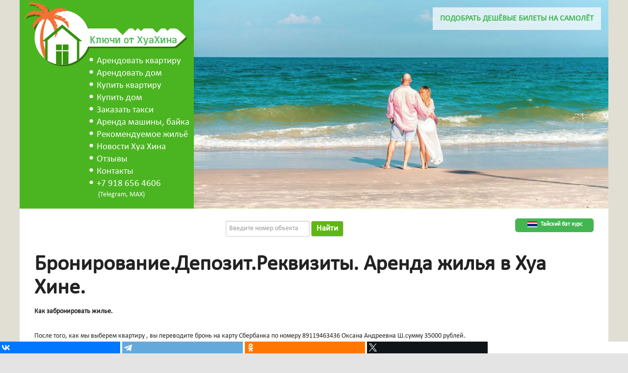

--- FILE ---
content_type: text/html; charset=UTF-8
request_url: https://xn--80aawbhgrf0bkvct1h.xn--p1ai/how-to-pay-booking
body_size: 6838
content:
<!doctype html>
<!--https://xn--80aawbhgrf0bkvct1h.xn--p1ai-->
<!---->
<!---->
<!--/how-to-pay-booking-->
<!-- layout: _head.php -->
<html lang="ru">

<head>
    <meta charset="utf-8">
    <meta http-equiv="X-UA-Compatible" content="IE=edge">
    <meta name="viewport" content="width=device-width, initial-scale=1.0, user-scalable=no">
    <meta name="yandex-verification" content="f4ecc3a5337201cc"/>
    <meta name="yandex-verification" content="4f421b112eb21fb3"/>
    <meta name="yandex-verification" content="018bcc6ed8988b5c"/>
    <meta name="zen-verification" content="PXVKdb35C6x8U6KQ17QYfeUEriHkTlIoQIM8ewAvhGfpkxSXQoIVQ7gziFBXIbfb"/>
    <meta property="dc:language" content="ru-RU"/>
    <meta property="og:site_name" content="ключиотхуахина.рф">
    <meta name="og:type" content="website">
    <script src="https://kit.fontawesome.com/4ea612a73b.js" crossorigin="anonymous"></script>
            <meta property="og:image" itemprop="image"
              content="/images/share2.jpg"/>
        <meta name="description"
          content="Как забронировать понравившееся жилье дом или квартиру в Хуа Хине читайте на сайте. Приезжайте в Хуа Хин! Только хорошие отзывы о &quot;Ключи от Хуа Хина&quot;.">
    <meta name="keywords"
          content="арендовать квартиру в хуа хине, арендовать дом в хуа хине, ключи от хуа хина, недвижимость в хуа хине, агентство недвижимости хуа хин, хуа хин, таиланд хуа хин">
    <meta name="google-site-verification" content="YjtM1-XadG0ya9HGMpETIdYefMWhbUzxEbfC3BhMH20"/>

    <link rel="apple-touch-icon" sizes="180x180" href="/apple-touch-icon.png">
    <link rel="icon" type="image/png" sizes="32x32" href="/favicon-32x32.png">
    <link rel="icon" type="image/png" sizes="16x16" href="/favicon-16x16.png">
    <link rel="manifest" href="/site.webmanifest">
    <link rel="mask-icon" href="/safari-pinned-tab.svg" color="#5bbad5">
    <meta name="msapplication-TileColor" content="#da532c">
    <meta name="theme-color" content="#ffffff">

    <script type="text/javascript" src="/assets/7f246d3f/jquery.min.js"></script>
<script type="text/javascript" src="/javascripts/foundation/modernizr.foundation.js"></script>
<script type="text/javascript" src="/javascripts/foundation/app.js"></script>
<script type="text/javascript" src="/javascripts/jquery-3.3.1.min.js"></script>
<script type="text/javascript" src="/javascripts/jquery.fancybox.min.js"></script>
<script type="text/javascript" src="/javascripts/jqueryui/jquery-ui.min.js"></script>
<script type="text/javascript" src="/javascripts/jqueryui/ui.datepicker-ru.js"></script>
<script type="text/javascript" src="/javascripts/main.js"></script>
<script type="text/javascript" src="/javascripts/misc.js"></script>
<title>Как арендовать квартиру или дом в Хуа Хине. Агентство недвижимости " Ключи от Хуа Хина".</title>
                <meta name="google-site-verification" content="lnl5xcxmmMJ0yHOXDDmXSU3ygB7VKAw0Z8D_pO3IHmg"/>
    <meta name="yandex-verification" content="dc11a1f048ec253e"/>
    <meta name='yandex-verification' content='42529ba68aaf17ff'/>
    <meta name='yandex-verification' content='64913fee02c1f43c'/>

    <!-- Bootstrap -->
    <link href="/vendor/bootstrap/css/bootstrap.css" rel="stylesheet">

    <link rel="stylesheet" href="/stylesheets/jquery.fancybox.min.css">
    <link rel="stylesheet" href="/stylesheets/app.css" media="screen, projection">
    <link rel="stylesheet" href="/stylesheets/print.css" media="print">
    <link rel="stylesheet" href="/javascripts/jqueryui/jquery-ui.min.css" type="text/css"/>

    <!-- Font Awesome -->
    <link href="/vendor/font-awesome/css/font-awesome.min.css" rel="stylesheet">

    <!-- end CSS-->
    <link rel="alternate" hreflang="es" href="//es"/>
    <link rel="alternate" hreflang="ru" href="//ru"/>
    <link rel="alternate" hreflang="en" href="//en"/>
    <link rel="alternate" hreflang="fr" href="//fr"/>
    <link rel="alternate" hreflang="de" href="//de"/>

    <script src="/javascripts/swfobject.js"></script>
    <script src="https://cdnjs.cloudflare.com/ajax/libs/html5shiv/3.7.3/html5shiv.min.js"></script>

    <script src="/javascripts/lazyload.js"></script>

    <script src="/vendor/bootstrap/js/bootstrap.min.js"></script>

    <script type="text/javascript" src="https://yastatic.net/es5-shims/0.0.2/es5-shims.min.js" charset="utf-8"></script>
    <script type="text/javascript" src="https://yastatic.net/share2/share.js" charset="utf-8"></script>

    <script>
        $(document).ready(function () {
            $("img.lazy").lazyload({
                effect: "fadeIn"
            });
        });
    </script>

    <!-- Yandex.Metrika counter -->
    <script type="text/javascript">
        (function (d, w, c) {
            (w[c] = w[c] || []).push(function () {
                try {
                    w.yaCounter40368795 = new Ya.Metrika({
                        id: 40368795,
                        clickmap: true,
                        trackLinks: true,
                        accurateTrackBounce: true,
                        webvisor: true
                    });
                } catch (e) {
                }
            });

            var n = d.getElementsByTagName("script")[0],
                s = d.createElement("script"),
                f = function () {
                    n.parentNode.insertBefore(s, n);
                };
            s.type = "text/javascript";
            s.async = true;
            s.src = "https://mc.yandex.ru/metrika/watch.js";

            if (w.opera == "[object Opera]") {
                d.addEventListener("DOMContentLoaded", f, false);
            } else {
                f();
            }
        })(document, window, "yandex_metrika_callbacks");
    </script>
    <noscript>
        <div><img src="https://mc.yandex.ru/watch/40368795" style="position:absolute; left:-9999px;" alt=""/></div>
    </noscript>
    <!-- /Yandex.Metrika counter -->

</head>
<!-- layout: welcomehuahin.php -->
<style>
    .advant_list br {
        display: none;
    }

    .new-row br {
        display: none;
    }

    @media (max-width: 436px) {
        .advant_list br {
            display: block;
        }

        .new-row br {
            display: block;
        }
    }
</style>
<!--<div class="site-edit"><b>На сайте проводятся технические работы.</b> Просмотр фотографий и видео может быть не доступно или работать некорректно.</div>-->
<div class="container">
    <div class="header">
    	<div class="header-section">
    		<div class="header-section_left">
                <a class="logo" style="text-decoration: none" href="/">Ключи от ХуаХина</a>
                <div class="header_phone">
                    <a class="" href="tel:+79186564606"><i style="margin-right: 2px" class="fa fa-fw fa-phone-square" aria-hidden="true"></i><i style="margin-right: 2px" class="fa fa-fw fa-telegram" aria-hidden="true"></i><i style="margin-right: 2px" class="fa fa-fw fa-max-mes" aria-hidden="true"></i><i class="fa"></i>+7 918 656 46 06</a>
                </div>
                <div class="new-navbar">
                  <div class="nav-mobile-btn" data-text="Меню">
                   <span class="nav-mobile-btn_line nav-mobile-btn_line--1"></span>
                   <span class="nav-mobile-btn_line nav-mobile-btn_line--2"></span>
                   <span class="nav-mobile-btn_line nav-mobile-btn_line--3"></span>
               </div>
               <ul>
                    <li>
                         <a class=""
                            href="/catalog?type=4">Арендовать квартиру                        </a>
                    </li>
                    <li>
                        <a class=""
                        href="/catalog?type=2">Арендовать дом                        </a>
                    </li>
                    <li>
                        <a class=""
                            href="/catalog?type=3">Купить квартиру                        </a>
                    </li>
                    <li>
                        <a class=""
                            href="/catalog?type=1">Купить дом                        </a>
                    </li>
                    <li>
                        <a class=""
                            href="/info/huahin-taxi-service">Заказать такси                        </a>
                    </li>
                    <li>
                        <a class=""
                            href="/car-bike-rent">Аренда машины, байка                        </a>
                    </li>
                    <li>
                        <a class=""
                            href="/catalog?type=5">Рекомендуемое жильё                        </a>
                    </li>
                    <li>
                        <a class=""
                            href="/blog">Новости Хуа Хина                        </a>
                    </li>
                   <li>
                       <a class=""
                          href="/reviews">Отзывы                       </a>
                   </li>
                    <li>
                        <a class=""
                            href="/contacts">Контакты                        </a>
                    </li>
                    <li>
                        <a class="new-navbar_phone" href="tel:+79186564606">+7 918 656 4606</a>
                        <span>(Telegram, MAX)</span>
                    </li>
                </ul>
           </div>

                            <div class="avia-sales">
                    <a href="https://www.aviasales.ru/?marker=137781" target="_blank">Подобрать дешёвые билеты на самолёт</a>
                </div>
                <!--div class="online-booking">
            	    <i class="fa fa-certificate fa-3x text-danger" aria-hidden="true" style="position: absolute; right: 9px; top: 3px; z-index: -1;"></i>
                    <a href="/how-to-pay-booking">Онлайн бронирование <span>-5%</span></a>
                </div-->
                		</div>
    		<div class="header-section_right">
    			<div
                class="header-bg header-bg--main" style="background-image: url('/images/new/bg-header-1.jpg');">          </div>
    		</div>
    	</div>
    	    </div>
</div>


<div class="container">
    <div class="new-content">
        <div class="b-catalog-filter">
    <div class="row">
        <div class="col-sm-6 col-md-4 col-md-offset-4">
            <form class="form-inline" action="/catalog" method="get">
                <div class="form-group">
                    <input type="text" class="form-control" name="CatalogFilterForm[article]" placeholder="Введите номер объекта">
                </div>
                <button class="btn btn-green">Найти</button>
            </form>
        </div>
        <div class="col-sm-6 col-md-4">
            <div class="share-social">
                <span>Поделиться в соцсетях:</span>
                <div class="share-social_links">
                    <div class="ya-share2" data-services="vkontakte,telegram,odnoklassniki,twitter"></div>
                </div>
            </div>
            <div class="widgets">
                <div class="widget__currency">
                    <!-- Exchange Rates Script - EXCHANGERATEWIDGET.COM -->
                    <div style="width:160px;border:1px solid #44B651;border-radius:5px;overflow: hidden;text-align:left;">
                        <div style="box-sizing: content-box;text-align:center;background-color:#44B651;width:100%;border-bottom:0px;height:16px; font-size:12px;font-weight:bold;padding:5px 0px;">
                            <span style="margin-left:2px;background-image:url(//www.exchangeratewidget.com/flag.png); background-position: 0 -1104px; width:100%; height:15px; background-repeat:no-repeat;padding-left:5px;">
                                <a href="https://www.exchangeratewidget.com/" style="color:#FFFFFF; text-decoration:none;padding-left:22px;" rel="nofollow">Тайский бат курс</a>
                            </span>
                        </div>
                        <script type="text/javascript" src="//www.exchangeratewidget.com/converter.php?l=ru&f=THB&t=RUB,&a=1&d=FFFFFF&n=FFFFFF&o=444444&v=8"></script>
                    </div>
                    <!-- End of Exchange Rates Script -->
                </div>
            </div>
        </div>
    </div>
</div>            <div class="b-content-column">
                			<h1>Бронирование.Депозит.Реквизиты. Аренда жилья в Хуа Хине.</h1>
		<div class="b-templateblock">
		<div class="b-content">
						<div class="b-item-text">
        <p><span style="font-size:14px"><strong>Как забронировать жилье.&nbsp;</strong></span><br />
&nbsp;</p>

<p>После того, как мы выберем квартиру , вы переводите бронь на карту Сбербанка по номеру 89119463436 Оксана Андреевна Ш.сумму 35000 рублей.&nbsp;<br />
После перевода, присылаете&nbsp;мне на Telegram или&nbsp;MAX скриншот о переводе и ФИО на кого оформить документ о бронировании и ваш емайл.</p>

<p>В течении 1-3 дней отправим на Воцап и емайл документ, где все еще раз пропишем (даты отдыха, стоимость, жилье..)&nbsp;<br />
Бронь будет являться вашим страховым депозитом и возвращен на выезде.&nbsp;</p>

<p>При заселении вы оплачиваете полностью за аренду наличными батами или долларами по курсу на момент заселения и подписываете на месте наш стандартный договор аренды.&nbsp;</p>

<p>Дополнительно оплачиваете за воду и электричество по счетчикам и финальная уборка 1000-2000 Эти расходы вычитается из вашего страхового депозита на выезде и остаток от депозита возвращается вам переводом на русскую карту Сбербанка. (При условии , что вы ничего не сломали и не испортили в квартире).&nbsp;</p>

<p>За два дня до прилёта через нас можно заказать такси из аэропорта.&nbsp;<br />
Цены на такси :&nbsp;<br />
Самая простая небольшая &nbsp;машина 1800 бат&nbsp;<br />
Fortuner 2000 бат&nbsp;<br />
Minibus 2,500 бат</p>

<p>&nbsp;</p>

<p>на праздничные периоды +200 бат&nbsp;</p>

<p>Вас встретят с табличкой в аэропорту и привезут к забронированному жилью, там встретит наш сотрудник , передаст ключи и оформит заселение. Помните, я всегда буду с вами на связи.&nbsp;</p>

<p>&nbsp;</p>

<p>А Так же вы можете оплатить за аренду до прилёта перевод рублей на тайский счет батами.&nbsp;<br />
Через проверенную и простую программу vipchanger.com&nbsp;</p>

<p>По желанию ☝️</p>

<p>Чтобы не вести доллары и сразу их отдать при заселении за аренду.&nbsp;<br />
Ниже &nbsp;реквизиты тайского счета , который нужно указать на сайте vipchanger.com , куда должны поступить деньги.&nbsp;</p>

<p>Таиский банк&nbsp;<br />
SCB (Siam commercial bank)&nbsp;<br />
927-209901-7<br />
Oxana Shilo</p>

<p>ВАЖНО! При отмене бронирования клиентом, по любым причинам и обстоятельства , бронь не возвращается!&nbsp;</p>

<p>МЫ РАДЫ ВАС ВИДЕТЬ В ХУА ХИНЕ! &nbsp;+79186564606 (Telegram, MAX)</p>

<p>Выбирайте &quot;Ключи от Хуа Хина&quot; и отдыхайте вместе с нами!</p>

<p>&nbsp;</p>
      </div>

		    <div class="b-article-pictures">
		        <div class="row">
		            		        </div>
		    </div>

		</div>
	</div>
                </div>
    <div class="b-submenu g-hidden">
                <ul class="" id="yw0">
<li class="g-active b-first"><a href="/how-to-pay-booking">Как оплатить бронирование. Реквизиты.</a></li>
</ul>            <div class="g-clear"></div>
    </div>
    <div class="g-clear"></div><!--        -->    </div>
</div>


    <div class="container new-footer new-footer-inner" itemscope itemtype="http://schema.org/Organization">
        <div class="row">
            <div class="col-sm-6 col-md-4 col-lg-offset-1">
                <div class="new-footer-contacts" itemscope itemtype="http://schema.org/Organization">
                    <div class="email" itemprop="email">
                        <i class="fa fa-envelope" aria-hidden="true"></i>
                        <a href="mailto:huahin.agent.key@gmail.com">huahin.agent.key@gmail.com</a>
                    </div>
                    <div class="hidden">
                        <i style="margin-left: 1px" class="fa fa-skype" aria-hidden="true"></i>
                        <a href="skype:huahin-oksana?call">huahin-oksana</a>
                    </div>
                    <div class="phone" itemprop="telephone">
                        <i class="fa fa-phone-square" aria-hidden="true"></i><i class="fa"></i> <a href="tel:+79186564606 ">+7 918 656 46 06  (Telegram, MAX)</a>
                    </div>
                    <br>
                    <!-- layout: _online_counter.php -->
<div class="user-online">
    Посетителей онлайн:
    <span class="badge" style="background: #44b651; margin-top: -1px">
        63    </span>
</div>                </div>
            </div>
            <div class="col-sm-6 col-md-4 col-lg-3">
                <div class="new-footer-company">
                    เอเจ้น "คีอ๊อฟหัวหิน"<br>
                    ชูพันธุ์ วาทิน.<br>
                    เบอร์โทร:+79186564606<br>
                    ผู้ช่วยในการแปล คุณอ๊อกซาน่า ขิโล.<br>
                    เบอร์โทร:+79186564606<br>
                    <a href="http://keyofhuahin.com">keyofhuahin.com</a>
                </div>
            </div>
            
            <div class="col-sm-12 col-md-4">
                <div class="widgets">
                    <div class="widgets__temperature">
<!--                        <iframe src="http://worldseatemp.com/ru/i/514/c/160x86/" scrolling="no" frameborder="0" style="width: 160px; height: 95px; border: 0;"></iframe>-->
                        <a href="https://clck.yandex.ru/redir/dtype=stred/pid=7/cid=1228/*https://yandex.ru/hava/109044" target="_blank"><img src="https://info.weather.yandex.net/109044/1.ru.png?domain=ru" border="0" alt="Яндекс.Погода"/><img width="1" height="1" src="https://clck.yandex.ru/click/dtype=stred/pid=7/cid=1227/*https://img.yandex.ru/i/pix.gif" alt="" border="0"/></a>
                    </div>
                </div>
<!--                --><!--                <br>-->
<!--                <br>-->
<!--                -->            </div>
        </div>
    </div>



    <!-- BEGIN JIVOSITE CODE -->
<!--    <script type='text/javascript'>
        (function(){ var widget_id = 'ybFUSMAGp3';var d=document;var w=window;function l(){ var s = document.createElement('script'); s.type = 'text/javascript'; s.async = true; s.src = '//code.jivosite.com/script/widget/'+widget_id; var ss = document.getElementsByTagName('script')[0]; ss.parentNode.insertBefore(s, ss);}if(d.readyState=='complete'){l();}else{if(w.attachEvent){w.attachEvent('onload',l);}else{w.addEventListener('load',l,false);}}})();
    </script>
    -->
    <!-- END JIVOSITE CODE -->
<script type="text/javascript" src="/javascripts/foundation/jquery.foundation.mediaQueryToggle.js"></script>
<script type="text/javascript" src="/javascripts/foundation/jquery.foundation.forms.js"></script>
<script type="text/javascript" src="/javascripts/foundation/jquery.foundation.reveal.js"></script>
<script type="text/javascript" src="/javascripts/foundation/jquery.foundation.tabs.js"></script>
<script type="text/javascript" src="/javascripts/foundation/jquery.foundation.navigation.js"></script>
<script type="text/javascript" src="/javascripts/foundation/jquery.foundation.buttons.js"></script>
<script type="text/javascript" src="/javascripts/foundation/jquery.foundation.tooltips.js"></script>
<script type="text/javascript" src="/javascripts/foundation/jquery.foundation.accordion.js"></script>
<script type="text/javascript" src="/javascripts/foundation/jquery.placeholder.js"></script>
<script type="text/javascript" src="/javascripts/foundation/jquery.foundation.alerts.js"></script>
<script type="text/javascript" src="/javascripts/foundation/jquery.foundation.clearing.js"></script>

<script type="text/javascript">window._ab_id_=164126</script>
<script src="https://cdn.botfaqtor.ru/one.js"></script>

--- FILE ---
content_type: text/css
request_url: https://xn--80aawbhgrf0bkvct1h.xn--p1ai/stylesheets/app.css
body_size: 27602
content:
@import url(https://fonts.googleapis.com/css?family=PT+Sans:400,700,400italic,700italic&subset=latin,cyrillic);
@import url(https://fonts.googleapis.com/css?family=PT+Serif:400,700,400italic&subset=latin,cyrillic);

@import '../fonts/EirikRaude/styles.css';

/* Bootstrap non responsive template */
.lead {
  font-size: 16px;
}

/* Finesse the page header spacing */
.page-header {
  margin-bottom: 30px;
}
.page-header .lead {
  margin-bottom: 10px;
}


/* Non-responsive overrides
 *
 * Utilize the following CSS to disable the responsive-ness of the container,
 * grid system, and navbar.
 */

/* Reset the container */
.container {
  padding: 0 0 5px 0;
  background: #ffffff;
}

/* Custom bootstrap style */
.row.no-gutter {
  margin-left: 0;
  margin-right: 0;
}
.row.no-gutter [class*='col-']:not(:first-child),
.row.no-gutter [class*='col-']:not(:last-child) {
  padding-right: 0;
  padding-left: 0;
}
/* gutter 5px */
.row.gutter-5px {
  margin-left: -5px;
  margin-right: -5px;
}
.row.gutter-5px [class*='col-']:not(:first-child),
.row.gutter-5px [class*='col-']:not(:last-child) {
  padding-right: 5px;
  padding-left: 5px;
}
@media (min-width: 1200px) {
  .container {
    width: 1200px;
  }
}


.col-xs-fivecol,
.col-sm-fivecol,
.col-md-fivecol,
.col-lg-fivecol {
  position: relative;
  min-height: 1px;
  padding-right: 10px;
  padding-left: 10px;
}
 
.col-xs-fivecol {
  width: 20%;
  float: left;
}
 
@media (min-width: 768px) {
  .col-sm-fivecol {
    width: 20%;
    float: left;
  }
}
 
@media (min-width: 992px) {
  .col-md-fivecol {
    width: 20%;
    float: left;
  }
}
 
@media (min-width: 1200px) {
  .col-lg-fivecol {
    width: 20%;
    float: left;
  }
}
/* END Custom bootstrap style */

.container .navbar-header,
.container .navbar-collapse {
  margin-right: 0;
  margin-left: 0;
}

/* Always float the navbar header */
.navbar-header {
  float: left;
}

/* Undo the collapsing navbar */
.navbar-collapse {
  display: block !important;
  height: auto !important;
  padding-bottom: 0;
  overflow: visible !important;
  visibility: visible !important;
}

.navbar-toggle {
  display: none;
}
.navbar-collapse {
  border-top: 0;
}

.navbar-brand {
  margin-left: -15px;
}

/* Always apply the floated nav */
.navbar-nav {
  float: left;
  margin: 0;
}
.navbar-nav > li {
  float: left;
}
.navbar-nav > li > a {
  padding: 15px;
}

/* Redeclare since we override the float above */
.navbar-nav.navbar-right {
  float: right;
}

/* Undo custom dropdowns */
.navbar .navbar-nav .open .dropdown-menu {
  position: absolute;
  float: left;
  background-color: #fff;
  border: 1px solid #ccc;
  border: 1px solid rgba(0, 0, 0, .15);
  border-width: 0 1px 1px;
  border-radius: 0 0 4px 4px;
  -webkit-box-shadow: 0 6px 12px rgba(0, 0, 0, .175);
  box-shadow: 0 6px 12px rgba(0, 0, 0, .175);
}
.navbar-default .navbar-nav .open .dropdown-menu > li > a {
  color: #333;
}
.navbar .navbar-nav .open .dropdown-menu > li > a:hover,
.navbar .navbar-nav .open .dropdown-menu > li > a:focus,
.navbar .navbar-nav .open .dropdown-menu > .active > a,
.navbar .navbar-nav .open .dropdown-menu > .active > a:hover,
.navbar .navbar-nav .open .dropdown-menu > .active > a:focus {
  color: #fff !important;
  background-color: #428bca !important;
}
.navbar .navbar-nav .open .dropdown-menu > .disabled > a,
.navbar .navbar-nav .open .dropdown-menu > .disabled > a:hover,
.navbar .navbar-nav .open .dropdown-menu > .disabled > a:focus {
  color: #999 !important;
  background-color: transparent !important;
}

/* Undo form expansion */
.navbar-form {
  float: left;
  width: auto;
  padding-top: 0;
  padding-bottom: 0;
  margin-right: 0;
  margin-left: 0;
  border: 0;
  -webkit-box-shadow: none;
  box-shadow: none;
}

/* Copy-pasted from forms.less since we mixin the .form-inline styles. */
.navbar-form .form-group {
  display: inline-block;
  margin-bottom: 0;
  vertical-align: middle;
}

.navbar-form .form-control {
  display: inline-block;
  width: auto;
  vertical-align: middle;
}

.navbar-form .form-control-static {
  display: inline-block;
}

.navbar-form .input-group {
  display: inline-table;
  vertical-align: middle;
}

.navbar-form .input-group .input-group-addon,
.navbar-form .input-group .input-group-btn,
.navbar-form .input-group .form-control {
  width: auto;
}

.navbar-form .input-group > .form-control {
  width: 100%;
}

.navbar-form .control-label {
  margin-bottom: 0;
  vertical-align: middle;
}

.navbar-form .radio,
.navbar-form .checkbox {
  display: inline-block;
  margin-top: 0;
  margin-bottom: 0;
  vertical-align: middle;
}

.navbar-form .radio label,
.navbar-form .checkbox label {
  padding-left: 0;
}

.navbar-form .radio input[type='radio'],
.navbar-form .checkbox input[type='checkbox'] {
  position: relative;
  margin-left: 0;
}

.navbar-form .has-feedback .form-control-feedback {
  top: 0;
}

.navbar-nav > li > a {
  padding: 15px 14px;
}

/* Undo inline form compaction on small screens */
.form-inline .form-group {
  display: inline-block;
  margin-bottom: 0;
  vertical-align: middle;
}

.form-inline .form-control {
  display: inline-block;
  width: auto;
  vertical-align: middle;
}

.form-inline .form-control-static {
  display: inline-block;
}

.form-inline .input-group {
  display: inline-table;
  vertical-align: middle;
}
.form-inline .input-group .input-group-addon,
.form-inline .input-group .input-group-btn,
.form-inline .input-group .form-control {
  width: auto;
}

.form-inline .input-group > .form-control {
  width: 100%;
}

.form-inline .control-label {
  margin-bottom: 0;
  vertical-align: middle;
}

.form-inline .radio,
.form-inline .checkbox {
  display: inline-block;
  margin-top: 0;
  margin-bottom: 0;
  vertical-align: middle;
}
.form-inline .radio label,
.form-inline .checkbox label {
  padding-left: 0;
}

.form-inline .radio input[type='radio'],
.form-inline .checkbox input[type='checkbox'] {
  position: relative;
  margin-left: 0;
}

.form-inline .has-feedback .form-control-feedback {
  top: 0;
}




/* Old design */

.test {
  border: red 1px solid;
}

/* Requires: normalize.css */
/* Global Reset & Standards ---------------------- */
*, *:before, *:after {
  -webkit-box-sizing: border-box;
  -moz-box-sizing: border-box;
  box-sizing: border-box;
}

html {
  font-size: 62.5%;
  min-width: 320px;
}

body {
  background: white;
  font-family: 'Helvetica Neue', 'Helvetica', Helvetica, Arial, sans-serif;
  font-weight: normal;
  font-style: normal;
  font-size: 14px;
  line-height: 1;
  color: #222222;
  position: relative;
  -webkit-font-smoothing: antialiased;
}

/* Links ---------------------- */
a img {
  border: none;
}

a {
  color: #44b651;
  text-decoration: none;
  line-height: inherit;
}

a:hover {
  color: #399344;
}

a:focus {
  color: #399344;
}

p a, p a:visited {
  line-height: inherit;
}

/* Misc ---------------------- */
.left {
  float: left;
}

.right {
  float: right;
}

.text-left {
  text-align: left;
}

.text-right {
  text-align: right;
}

.text-center {
  text-align: center;
}

.hide {
  display: none;
}

.hide-override {
  display: none !important;
}

.highlight {
  background: #ffff99;
}

#googlemap img, object, embed {
  max-width: none;
}

#map_canvas embed {
  max-width: none;
}

#map_canvas img {
  max-width: none;
}

#map_canvas object {
  max-width: none;
}

/* Reset for strange margins by default on <figure> elements */
figure {
  margin: 0;
}

/* Base Type Styles Using Modular Scale ---------------------- */
body, div, dl, dt, dd, ul, ol, li, h1, h2, h3, h4, h5, h6, pre, form, p, blockquote, th, td {
  margin: 0;
  padding: 0;
  font-size: 14px;
  direction: ltr;
}

p {
  font-family: inherit;
  font-weight: normal;
  font-size: 14px;
  margin-bottom: 12px;
}
p.lead {
  font-size: 17.5px;
  line-height: 1.6;
  margin-bottom: 17px;
}

aside p {
  font-size: 13px;
  line-height: 1.35;
  font-style: italic;
}

h1, h2, h3, h4, h5, h6 {
/*  font-family: EirikRaude; */
  font-weight: bold;
  font-style: normal;
  color: #222222;
  text-rendering: optimizeLegibility;
  line-height: 1.1;
  margin-bottom: 14px;
  margin-top: 14px;
}
h1 small, h2 small, h3 small, h4 small, h5 small, h6 small {
  font-size: 60%;
  color: #6f6f6f;
  line-height: 0;
}

h1 {
  font-size: 44px;
}

h2 {
  font-size: 37px;
}

h3 {
  font-size: 27px;
}

h4 {
  font-size: 23px;
}

h5 {
  font-size: 17px;
}

h6 {
  font-size: 14px;
}

hr {
  border: solid #ddd;
  border-width: 1px 0 0;
  clear: both;
  margin: 22px 0 21px;
  height: 0;
}

.subheader {
  line-height: 1.3;
  color: #6f6f6f;
  font-weight: 300;
  margin-bottom: 17px;
}

em, i {
  font-style: italic;
  line-height: inherit;
}

strong, b {
  font-weight: bold;
  line-height: inherit;
}

small {
  font-size: 60%;
  line-height: inherit;
}

code {
  font-weight: bold;
  background: #ffff99;
}

/* Lists ---------------------- */
ul, ol, dl {
  font-size: 14px;
  line-height: 1.6;
  margin-bottom: 17px;
  list-style-position: outside;
}

ul li ul, ul li ol {
  margin-left: 20px;
  margin-bottom: 0;
}
ul.square, ul.circle, ul.disc {
  margin-left: 17px;
}
ul.square {
  list-style-type: square;
}
ul.square li ul {
  list-style: inherit;
}
ul.circle {
  list-style-type: circle;
}
ul.circle li ul {
  list-style: inherit;
}
ul.disc {
  list-style-type: disc;
}
ul.disc li ul {
  list-style: inherit;
}
ul.no-bullet {
  list-style: none;
}
ul.large li {
  line-height: 21px;
}

ol {
  margin-left: 20px;
}
ol li ul, ol li ol {
  margin-left: 20px;
  margin-bottom: 0;
}

/* Blockquotes ---------------------- */
blockquote, blockquote p {
  line-height: 1.5;
  color: #6f6f6f;
}

blockquote {
  margin: 0 0 17px;
  padding: 9px 20px 0 19px;
  border-left: 1px solid #ddd;
}
blockquote cite {
  display: block;
  font-size: 13px;
  color: #555555;
}
blockquote cite:before {
  content: '\2014 \0020';
}
blockquote cite a, blockquote cite a:visited {
  color: #555555;
}

abbr, acronym {
  text-transform: uppercase;
  font-size: 90%;
  color: #222222;
  border-bottom: 1px solid #ddd;
  cursor: help;
}

abbr {
  text-transform: none;
}

/*
 * Print styles.
 *
 * Inlined to avoid required HTTP connection: www.phpied.com/delay-loading-your-print-css/
 * Credit to Paul Irish and HTML5 Boilerplate (html5boilerplate.com)
*/
.print-only {
  display: none !important;
}

@media print {
  * {
    background: transparent !important;
    color: black !important;
    box-shadow: none !important;
    text-shadow: none !important;
    filter: none !important;
    -ms-filter: none !important;
  }

  /* Black prints faster: h5bp.com/s */
  a, a:visited {
    text-decoration: underline;
  }

  a[href]:after {
    content: ' (' attr(href) ')';
  }

  abbr[title]:after {
    content: ' (' attr(title) ')';
  }

  .ir a:after, a[href^='javascript:']:after, a[href^='#']:after {
    content: '';
  }

  /* Don't show links for images, or javascript/internal links */
  pre, blockquote {
    border: 1px solid #999;
    page-break-inside: avoid;
  }

  thead {
    display: table-header-group;
  }

  /* h5bp.com/t */
  tr, img {
    page-break-inside: avoid;
  }

  img {
    max-width: 100% !important;
  }

  @page {
    margin: 0.5cm;
}

  p, h2, h3 {
    orphans: 3;
    widows: 3;
  }

  h2, h3 {
    page-break-after: avoid;
  }

  .hide-on-print {
    display: none !important;
  }

  .print-only {
    display: block !important;
  }

  .hide-for-print {
    display: none !important;
  }

  .show-for-print {
    display: inherit !important;
  }
}
/* Requires
   globals.css */
/* Standard Forms ---------------------- */
form {
  margin: 0 0 19.41641px;
}

.row form .row {
  margin: 0 -6px;
}
.row form .row .column, .row form .row .columns {
  padding: 0 6px;
}
.row form .row.collapse {
  margin: 0;
}
.row form .row.collapse .column, .row form .row.collapse .columns {
  padding: 0;
}

label {
  font-size: 14px;
  color: #4d4d4d;
  cursor: pointer;
  display: block;
  font-weight: 500;
  margin-bottom: 3px;
}
label.right {
  float: none;
  text-align: right;
}
label.inline {
  line-height: 32px;
  margin: 0 0 12px 0;
}

.prefix, .postfix {
  display: block;
  position: relative;
  z-index: 2;
  text-align: center;
  width: 100%;
  padding-top: 0;
  padding-bottom: 0;
  height: 32px;
  line-height: 31px;
}

a.button.prefix, a.button.postfix {
  padding-left: 0;
  padding-right: 0;
  text-align: center;
}

span.prefix, span.postfix {
  background: #f2f2f2;
  border: 1px solid #cccccc;
}

.prefix {
  left: 2px;
  -moz-border-radius-topleft: 2px;
  -webkit-border-top-left-radius: 2px;
  border-top-left-radius: 2px;
  -moz-border-radius-bottomleft: 2px;
  -webkit-border-bottom-left-radius: 2px;
  border-bottom-left-radius: 2px;
  overflow: hidden;
}

.postfix {
  right: 2px;
  -moz-border-radius-topright: 2px;
  -webkit-border-top-right-radius: 2px;
  border-top-right-radius: 2px;
  -moz-border-radius-bottomright: 2px;
  -webkit-border-bottom-right-radius: 2px;
  border-bottom-right-radius: 2px;
}

input[type='text'], input[type='password'], input[type='date'], input[type='datetime'], input[type='email'], input[type='number'], input[type='search'], input[type='tel'], input[type='time'], input[type='url'], textarea {
  background-color: white;
  font-family: inherit;
  border: 1px solid #cccccc;
  -webkit-border-radius: 2px;
  -moz-border-radius: 2px;
  -ms-border-radius: 2px;
  -o-border-radius: 2px;
  border-radius: 2px;
  -webkit-box-shadow: inset 0 1px 2px rgba(0, 0, 0, 0.1);
  -moz-box-shadow: inset 0 1px 2px rgba(0, 0, 0, 0.1);
  box-shadow: inset 0 1px 2px rgba(0, 0, 0, 0.1);
  color: rgba(0, 0, 0, 0.75);
  display: block;
  font-size: 14px;
  margin: 0 0 12px 0;
  padding: 6px;
  height: 32px;
  width: 100%;
  -webkit-transition: all 0.15s linear;
  -moz-transition: all 0.15s linear;
  -o-transition: all 0.15s linear;
  transition: all 0.15s linear;
}
input[type='text'].oversize, input[type='password'].oversize, input[type='date'].oversize, input[type='datetime'].oversize, input[type='email'].oversize, input[type='number'].oversize, input[type='search'].oversize, input[type='tel'].oversize, input[type='time'].oversize, input[type='url'].oversize, textarea.oversize {
  font-size: 17px;
  padding: 4px 6px;
}
input[type='text']:focus, input[type='password']:focus, input[type='date']:focus, input[type='datetime']:focus, input[type='email']:focus, input[type='number']:focus, input[type='search']:focus, input[type='tel']:focus, input[type='time']:focus, input[type='url']:focus, textarea:focus {
  background: #fafafa;
  border-color: #b3b3b3;
}
input[type='text'][disabled], input[type='password'][disabled], input[type='date'][disabled], input[type='datetime'][disabled], input[type='email'][disabled], input[type='number'][disabled], input[type='search'][disabled], input[type='tel'][disabled], input[type='time'][disabled], input[type='url'][disabled], textarea[disabled] {
  background-color: #ddd;
}

textarea {
  height: auto;
}

select {
  width: 100%;
}

/* Fieldsets */
fieldset {
  border: solid 1px #ddd;
  -webkit-border-radius: 3px;
  -moz-border-radius: 3px;
  -ms-border-radius: 3px;
  -o-border-radius: 3px;
  border-radius: 3px;
  padding: 12px 12px 0;
  margin: 18px 0;
}
fieldset legend {
  font-weight: bold;
  background: white;
  border-radius: 3px;
  padding: 4px 5px 2px 5px;
  margin: 0 0 0 -3px;
  border: none
}

/* Errors */
.error input, input.error, .error textarea, textarea.error {
  border-color: #c60f13;
  background-color: rgba(198, 15, 19, 0.1);
}

.error label, label.error {
  color: #c60f13;
}

.error small, small.error {
  display: block;
  padding: 6px 4px;
  margin-top: -13px;
  margin-bottom: 12px;
  background: #c60f13;
  color: #fff;
  font-size: 12px;
  font-weight: bold;
  -moz-border-radius-bottomleft: 2px;
  -webkit-border-bottom-left-radius: 2px;
  border-bottom-left-radius: 2px;
  -moz-border-radius-bottomright: 2px;
  -webkit-border-bottom-right-radius: 2px;
  border-bottom-right-radius: 2px;
}

.error textarea:focus, textarea.error:focus {
  background: #fafafa;
  border-color: #b3b3b3;
}

/* Custom Forms ---------------------- */
form.custom {
  /* Custom input, disabled */
}
form.custom span.custom {
  display: inline-block;
  width: 16px;
  height: 16px;
  position: relative;
  top: 2px;
  border: solid 1px #cccccc;
  background: white;
}
form.custom span.custom.radio {
  -webkit-border-radius: 100px;
  -moz-border-radius: 100px;
  -ms-border-radius: 100px;
  -o-border-radius: 100px;
  border-radius: 100px;
}
form.custom span.custom.checkbox:before {
  content: '';
  display: block;
  line-height: 0.8;
  height: 14px;
  width: 14px;
  text-align: center;
  position: absolute;
  top: 0;
  left: 0;
  font-size: 14px;
  color: #fff;
}
form.custom span.custom.radio.checked:before {
  content: '';
  display: block;
  width: 8px;
  height: 8px;
  -webkit-border-radius: 100px;
  -moz-border-radius: 100px;
  -ms-border-radius: 100px;
  -o-border-radius: 100px;
  border-radius: 100px;
  background: #222222;
  position: relative;
  top: 3px;
  left: 3px;
}
form.custom span.custom.checkbox.checked:before {
  content: '\00d7';
  color: #222222;
}
form.custom div.custom.dropdown {
  display: block;
  position: relative;
  width: auto;
  height: 28px;
  margin-bottom: 9px;
  margin-top: 2px;
}
form.custom div.custom.dropdown ul {
  overflow-y: auto;
  max-height: 200px;
}
form.custom div.custom.dropdown a.current {
  display: block;
  width: auto;
  line-height: 26px;
  min-height: 28px;
  padding: 0;
  padding-left: 6px;
  padding-right: 38px;
  border: solid 1px #dddddd;
  color: #141414;
  background-color: white;
  white-space: nowrap;
}
form.custom div.custom.dropdown a.selector {
  position: absolute;
  width: 27px;
  height: 28px;
  display: block;
  right: 0;
  top: 0;
  border: solid 1px #dddddd;
}
form.custom div.custom.dropdown a.selector:after {
  content: '';
  display: block;
  content: '';
  display: block;
  width: 0;
  height: 0;
  border: solid 5px;
  border-color: #aaaaaa transparent transparent transparent;
  position: absolute;
  left: 50%;
  top: 50%;
  margin-top: -2px;
  margin-left: -5px;
}
form.custom div.custom.dropdown:hover a.selector:after, form.custom div.custom.dropdown.open a.selector:after {
  content: '';
  display: block;
  width: 0;
  height: 0;
  border: solid 5px;
  border-color: #222222 transparent transparent transparent;
}
form.custom div.custom.dropdown.open ul {
  display: block;
  z-index: 10;
}
form.custom div.custom.dropdown.small {
  width: 134px !important;
}
form.custom div.custom.dropdown.medium {
  width: 254px !important;
}
form.custom div.custom.dropdown.large {
  width: 434px !important;
}
form.custom div.custom.dropdown.expand {
  width: 100% !important;
}
form.custom div.custom.dropdown.open.small ul {
  width: 134px !important;
}
form.custom div.custom.dropdown.open.medium ul {
  width: 254px !important;
}
form.custom div.custom.dropdown.open.large ul {
  width: 434px !important;
}
form.custom div.custom.dropdown.open.expand ul {
  width: 100% !important;
}
form.custom div.custom.dropdown ul {
  position: absolute;
  width: auto;
  display: none;
  margin: 0;
  left: 0;
  top: 27px;
  margin: 0;
  padding: 0;
  background: white;
  background: rgba(255, 255, 255, 0.95);
  border: solid 1px #cccccc;
}
form.custom div.custom.dropdown ul li {
  color: #555555;
  font-size: 13px;
  cursor: pointer;
  padding: 3px;
  padding-left: 6px;
  padding-right: 38px;
  min-height: 18px;
  line-height: 18px;
  margin: 0;
  white-space: nowrap;
  list-style: none;
}
form.custom div.custom.dropdown ul li.selected {
  background: #cdebf5;
  color: black;
}
form.custom div.custom.dropdown ul li.selected:after {
  content: '\2013';
  position: absolute;
  right: 10px;
}
form.custom div.custom.dropdown ul li:hover {
  background-color: #cdebf5;
  color: black;
}
form.custom div.custom.dropdown ul li:hover:after {
  content: '\2013';
  position: absolute;
  right: 10px;
  color: #a3dbec;
}
form.custom div.custom.dropdown ul li.selected:hover {
  background: #cdebf5;
  cursor: default;
  color: black;
}
form.custom div.custom.dropdown ul li.selected:hover:after {
  color: black;
}
form.custom div.custom.dropdown ul.show {
  display: block;
}
form.custom .custom.disabled {
  background-color: #dddddd;
}

/* Correct FF custom dropdown height */
@-moz-document url-prefix() {
  form.custom div.custom.dropdown a.selector {
    height: 30px;
  }
}

.lt-ie9 form.custom div.custom.dropdown a.selector {
  height: 30px;
}

/* The Grid ---------------------- */
.row {
  /*width: 1200px;*/
  /*max-width: 100%;*/
  /*min-width: 768px;*/
  /*margin: 0 auto;*/
}

.row.collapse .column, .row.collapse .columns {
  padding: 0;
}

.row .row.collapse {
  margin: 0;
}

.column, .columns {
  float: left;
  min-height: 1px;
  padding: 0 15px;
  position: relative;
}
.column.centered, .columns.centered {
  float: none;
  margin: 0 auto;
}

[class*='column'] + [class*='column']:last-child {
  float: right;
}

[class*='column'] + [class*='column'].end {
  float: left;
}

.one, .row .one {
  width: 8.33333%;
}

.two, .row .two {
  width: 16.66667%;
}

.three, .row .three {
  width: 25%;
}

.four, .row .four {
  width: 33.33333%;
}

.five, .row .five {
  width: 41.66667%;
}

.six, .row .six {
  width: 50%;
}

.seven, .row .seven {
  width: 58.33333%;
}

.eight, .row .eight {
  width: 66.66667%;
}

.nine, .row .nine {
  width: 75%;
}

.ten, .row .ten {
  width: 83.33333%;
}

.eleven, .row .eleven {
  width: 91.66667%;
}

.twelve, .row .twelve {
  width: 100%;
}

.row .offset-by-one {
  margin-left: 8.33333%;
}

.row .offset-by-two {
  margin-left: 16.66667%;
}

.row .offset-by-three {
  margin-left: 25%;
}

.row .offset-by-four {
  margin-left: 33.33333%;
}

.row .offset-by-five {
  margin-left: 41.66667%;
}

.row .offset-by-six {
  margin-left: 50%;
}

.row .offset-by-seven {
  margin-left: 58.33333%;
}

.row .offset-by-eight {
  margin-left: 66.66667%;
}

.row .offset-by-nine {
  margin-left: 75%;
}

.row .offset-by-ten {
  margin-left: 83.33333%;
}

.push-two {
  left: 16.66667%;
}

.pull-two {
  right: 16.66667%;
}

.push-three {
  left: 25%;
}

.pull-three {
  right: 25%;
}

.push-four {
  left: 33.33333%;
}

.pull-four {
  right: 33.33333%;
}

.push-five {
  left: 41.66667%;
}

.pull-five {
  right: 41.66667%;
}

.push-six {
  left: 50%;
}

.pull-six {
  right: 50%;
}

.push-seven {
  left: 58.33333%;
}

.pull-seven {
  right: 58.33333%;
}

.push-eight {
  left: 66.66667%;
}

.pull-eight {
  right: 66.66667%;
}

.push-nine {
  left: 75%;
}

.pull-nine {
  right: 75%;
}

.push-ten {
  left: 83.33333%;
}

.pull-ten {
  right: 83.33333%;
}

img, object, embed {
  max-width: 100%;
  height: auto;
}

object, embed {
  height: 100%;
}

img {
  -ms-interpolation-mode: bicubic;
}

#map_canvas img, .map_canvas img {
  max-width: none !important;
}

/* Nicolas Gallagher's micro clearfix */
.row {
  *zoom: 1;
}
.row:before, .row:after {
  content: ' ';
  display: table;
}
.row:after {
  clear: both;
}

/* Block Grids ---------------------- */
/* These are 2-up, 3-up, 4-up and 5-up ULs, suited
for repeating blocks of content. Add 'mobile' to
them to switch them just like the layout grid
(one item per line) on phones

For IE7/8 compatibility block-grid items need to be
the same height. You can optionally uncomment the
lines below to support arbitrary height, but know
that IE7/8 do not support :nth-child.
-------------------------------------------------- */
.block-grid {
  display: block;
  overflow: hidden;
  padding: 0;
}
.block-grid > li {
  display: block;
  height: auto;
  float: left;
}
.block-grid.one-up {
  margin: 0;
  margin: 0 -8px;
}
.block-grid.one-up > li {
  width: 100%;
  padding: 0 0 15px;
  padding: 0 8px 8px;
}
.block-grid.two-up {
  margin: 0 -15px;
  margin: 0 -8px;
}
.block-grid.two-up > li {
  width: 50%;
  padding: 0 15px 15px;
  padding: 0 8px 8px;
}
.block-grid.two-up > li:nth-child(2n+1) {
  clear: both;
}
.block-grid.three-up {
  margin: 0 -12px;
  margin: 0 -8px;
}
.block-grid.three-up > li {
  width: 33.33333%;
  padding: 0 12px 12px;
  padding: 0 8px 8px;
}
.block-grid.three-up > li:nth-child(3n+1) {
  clear: both;
}
.block-grid.four-up {
  margin: 0 -10px;
}
.block-grid.four-up > li {
  width: 25%;
  padding: 0 10px 10px;
}
.block-grid.four-up > li:nth-child(4n+1) {
  clear: both;
}
.block-grid.five-up {
  margin: 0 -8px;
}
.block-grid.five-up > li {
  width: 20%;
  padding: 0 8px 8px;
}
.block-grid.five-up > li:nth-child(5n+1) {
  clear: both;
}
.block-grid.six-up {
  margin: 0 -8px;
}
.block-grid.six-up > li {
  width: 16.66667%;
  padding: 0 8px 8px;
}
.block-grid.six-up > li:nth-child(6n+1) {
  clear: both;
}
.block-grid.seven-up {
  margin: 0 -8px;
}
.block-grid.seven-up > li {
  width: 14.28571%;
  padding: 0 8px 8px;
}
.block-grid.seven-up > li:nth-child(7n+1) {
  clear: both;
}
.block-grid.eight-up {
  margin: 0 -8px;
}
.block-grid.eight-up > li {
  width: 12.5%;
  padding: 0 8px 8px;
}
.block-grid.eight-up > li:nth-child(8n+1) {
  clear: both;
}
.block-grid.nine-up {
  margin: 0 -8px;
}
.block-grid.nine-up > li {
  width: 11.11111%;
  padding: 0 8px 8px;
}
.block-grid.nine-up > li:nth-child(9n+1) {
  clear: both;
}
.block-grid.ten-up {
  margin: 0 -8px;
}
.block-grid.ten-up > li {
  width: 10%;
  padding: 0 8px 8px;
}
.block-grid.ten-up > li:nth-child(10n+1) {
  clear: both;
}
.block-grid.eleven-up {
  margin: 0 -8px;
}
.block-grid.eleven-up > li {
  width: 9.09091%;
  padding: 0 8px 8px;
}
.block-grid.eleven-up > li:nth-child(11n+1) {
  clear: both;
}
.block-grid.twelve-up {
  margin: 0 -8px;
}
.block-grid.twelve-up > li {
  width: 8.33333%;
  padding: 0 8px 8px;
}
.block-grid.twelve-up > li:nth-child(12n+1) {
  clear: both;
}

/* Normal Buttons ---------------------- */
.button {
  width: auto;
  background: #2ba6cb;
  border: 1px solid #1e728c;
  -webkit-box-shadow: 0 1px 0 rgba(255, 255, 255, 0.5) inset;
  -moz-box-shadow: 0 1px 0 rgba(255, 255, 255, 0.5) inset;
  box-shadow: 0 1px 0 rgba(255, 255, 255, 0.5) inset;
  color: white;
  cursor: pointer;
  display: inline-block;
  font-family: inherit;
  font-size: 14px;
  font-weight: bold;
  line-height: 1;
  margin: 0;
  padding: 10px 20px 11px;
  position: relative;
  text-align: center;
  text-decoration: none;
  -webkit-transition: background-color 0.15s ease-in-out;
  -moz-transition: background-color 0.15s ease-in-out;
  -o-transition: background-color 0.15s ease-in-out;
  transition: background-color 0.15s ease-in-out;
  /* Hovers */
  /* Sizes */
  /* Colors */
  /* Radii */
  /* Layout */
  /* Disabled ---------- */
}
.button:hover, .button:focus {
  color: white;
  background-color: #2284a1;
}
.button:active {
  -webkit-box-shadow: 0 1px 0 rgba(0, 0, 0, 0.2) inset;
  -moz-box-shadow: 0 1px 0 rgba(0, 0, 0, 0.2) inset;
  box-shadow: 0 1px 0 rgba(0, 0, 0, 0.2) inset;
}
.button.large {
  font-size: 17px;
  padding: 15px 30px 16px;
}
.button.medium {
  font-size: 14px;
}
.button.small {
  font-size: 11px;
  padding: 7px 14px 8px;
}
.button.tiny {
  font-size: 10px;
  padding: 5px 10px 6px;
}
.button.expand {
  width: 100%;
  text-align: center;
}
.button.primary {
  background-color: #2ba6cb;
  border: 1px solid #1e728c;
}
.button.primary:hover, .button.primary:focus {
  background-color: #2284a1;
}
.button.wu {
  background: url('../images/pay-s-wu.png') no-repeat, #000000;
  border: 1px solid black;
  background-size: contain;
  padding: 31px 7px 0 40px;
  margin-left: 10px;
}
.button.wu:hover, .button.wu:focus {
  background: url('../images/pay-s-wu.png') no-repeat, #000000;
  border: 1px solid black;
  background-size: contain;
  color: #999999;
}
.button.success {
  background-color: #5da423;
  border: 1px solid #396516;
}
.button.success:hover, .button.success:focus {
  background-color: #457a1a;
}
.button.alert {
  background-color: #c60f13;
  border: 1px solid #7f0a0c;
}
.button.alert:hover, .button.alert:focus {
  background-color: #970b0e;
}
.button.secondary {
  background-color: #e9e9e9;
  color: #1d1d1d;
  border: 1px solid #c3c3c3;
}
.button.secondary:hover, .button.secondary:focus {
  background-color: #d0d0d0;
}
.button.radius {
  -webkit-border-radius: 3px;
  -moz-border-radius: 3px;
  -ms-border-radius: 3px;
  -o-border-radius: 3px;
  border-radius: 3px;
}
.button.round {
  -webkit-border-radius: 1000px;
  -moz-border-radius: 1000px;
  -ms-border-radius: 1000px;
  -o-border-radius: 1000px;
  border-radius: 1000px;
}
.button.full-width {
  width: 100%;
  text-align: center;
  padding-left: 0px !important;
  padding-right: 0px !important;
}
.button.left-align {
  text-align: left;
  text-indent: 12px;
}
.button.disabled, .button[disabled] {
  opacity: 0.6;
  cursor: default;
  background: #2ba6cb;
  -webkit-box-shadow: none;
  -moz-box-shadow: none;
  box-shadow: none;
}
.button.disabled :hover, .button[disabled] :hover {
  background: #2ba6cb;
}
.button.disabled.success, .button[disabled].success {
  background-color: #5da423;
}
.button.disabled.success:hover, .button.disabled.success:focus, .button[disabled].success:hover, .button[disabled].success:focus {
  background-color: #5da423;
  outline: none;
}
.button.disabled.alert, .button[disabled].alert {
  background-color: #c60f13;
}
.button.disabled.alert:hover, .button.disabled.alert:focus, .button[disabled].alert:hover, .button[disabled].alert:focus {
  background-color: #c60f13;
  outline: none;
}
.button.disabled.secondary, .button[disabled].secondary {
  background-color: #e9e9e9;
}
.button.disabled.secondary:hover, .button.disabled.secondary:focus, .button[disabled].secondary:hover, .button[disabled].secondary:focus {
  background-color: #e9e9e9;
  outline: none;
}

/* Don't use native buttons on iOS */
input[type=submit].button, button.button {
  -webkit-appearance: none;
}

/* Correct FF button padding */
@-moz-document url-prefix() {
  button::-moz-focus-inner, input[type='reset']::-moz-focus-inner, input[type='button']::-moz-focus-inner, input[type='submit']::-moz-focus-inner, input[type='file'] > input[type='button']::-moz-focus-inner {
    border: none;
    padding: 0;
  }

  input[type='submit'].tiny.button {
    padding: 3px 10px 4px;
  }

  input[type='submit'].small.button {
    padding: 5px 14px 6px;
  }

  input[type='submit'].button, input[type=submit].medium.button {
    padding: 8px 20px 9px;
  }

  input[type='submit'].large.button {
    padding: 13px 30px 14px;
  }
}

/* Buttons with Dropdowns ---------------------- */
.button.dropdown {
  position: relative;
  padding-right: 44px;
  /* Sizes */
  /* Triangles */
  /* Flyout List */
  /* Split Dropdown Buttons */
}
.button.dropdown.large {
  padding-right: 60px;
}
.button.dropdown.small {
  padding-right: 28px;
}
.button.dropdown.tiny {
  padding-right: 20px;
}
.button.dropdown:after {
  content: '';
  display: block;
  width: 0;
  height: 0;
  border: solid 6px;
  border-color: white transparent transparent transparent;
  position: absolute;
  top: 50%;
  right: 20px;
  margin-top: -2px;
}
.button.dropdown.large:after {
  content: '';
  display: block;
  width: 0;
  height: 0;
  border: solid 7px;
  border-color: white transparent transparent transparent;
  margin-top: -3px;
  right: 30px;
}
.button.dropdown.small:after {
  content: '';
  display: block;
  width: 0;
  height: 0;
  border: solid 5px;
  border-color: white transparent transparent transparent;
  margin-top: -2px;
  right: 14px;
}
.button.dropdown.tiny:after {
  content: '';
  display: block;
  width: 0;
  height: 0;
  border: solid 4px;
  border-color: white transparent transparent transparent;
  margin-top: -1px;
  right: 10px;
}
.button.dropdown > ul {
  -webkit-box-sizing: content-box;
  -moz-box-sizing: content-box;
  box-sizing: content-box;
  display: none;
  position: absolute;
  left: -1px;
  background: #fff;
  background: rgba(255, 255, 255, 0.95);
  list-style: none;
  margin: 0;
  padding: 0;
  border: 1px solid #cccccc;
  border-top: none;
  min-width: 100%;
  z-index: 40;
}
.button.dropdown > ul li {
  width: 100%;
  cursor: pointer;
  padding: 0;
  min-height: 18px;
  line-height: 18px;
  margin: 0;
  white-space: nowrap;
  list-style: none;
}
.button.dropdown > ul li a {
  display: block;
  color: #555;
  font-size: 13px;
  font-weight: normal;
  padding: 6px 14px;
  text-align: left;
}
.button.dropdown > ul li:hover, .button.dropdown > ul li:focus {
  background-color: #e3f4f9;
  color: #222;
}
.button.dropdown > ul li.divider {
  min-height: 0;
  padding: 0;
  height: 1px;
  margin: 4px 0;
  background: #ededed;
}
.button.dropdown.up > ul {
  border-top: 1px solid #cccccc;
  border-bottom: none;
}
.button.dropdown ul.no-hover.show-dropdown {
  display: block !important;
}
.button.dropdown:hover > ul.no-hover {
  display: none;
}
.button.dropdown.split {
  padding: 0;
  position: relative;
  /* Sizes */
  /* Triangle Spans */
  /* Colors */
}
.button.dropdown.split:after {
  display: none;
}
.button.dropdown.split:hover, .button.dropdown.split:focus {
  background-color: #2ba6cb;
}
.button.dropdown.split.alert:hover, .button.dropdown.split.alert:focus {
  background-color: #c60f13;
}
.button.dropdown.split.success:hover, .button.dropdown.split.success:focus {
  background-color: #5da423;
}
.button.dropdown.split.secondary:hover, .button.dropdown.split.secondary:focus {
  background-color: #e9e9e9;
}
.button.dropdown.split > a {
  color: white;
  display: block;
  padding: 10px 50px 11px 20px;
  padding-left: 20px;
  padding-right: 50px;
  -webkit-transition: background-color 0.15s ease-in-out;
  -moz-transition: background-color 0.15s ease-in-out;
  -o-transition: background-color 0.15s ease-in-out;
  transition: background-color 0.15s ease-in-out;
}
.button.dropdown.split > a:hover, .button.dropdown.split > a:focus {
  background-color: #2284a1;
}
.button.dropdown.split.large > a {
  padding: 15px 75px 16px 30px;
  padding-left: 30px;
  padding-right: 75px;
}
.button.dropdown.split.small > a {
  padding: 7px 35px 8px 14px;
  padding-left: 14px;
  padding-right: 35px;
}
.button.dropdown.split.tiny > a {
  padding: 5px 25px 6px 10px;
  padding-left: 10px;
  padding-right: 25px;
}
.button.dropdown.split > span {
  background-color: #2ba6cb;
  position: absolute;
  right: 0;
  top: 0;
  height: 100%;
  width: 30px;
  border-left: 1px solid #1e728c;
  -webkit-box-shadow: 1px 1px 0 rgba(255, 255, 255, 0.5) inset;
  -moz-box-shadow: 1px 1px 0 rgba(255, 255, 255, 0.5) inset;
  box-shadow: 1px 1px 0 rgba(255, 255, 255, 0.5) inset;
  -webkit-transition: background-color 0.15s ease-in-out;
  -moz-transition: background-color 0.15s ease-in-out;
  -o-transition: background-color 0.15s ease-in-out;
  transition: background-color 0.15s ease-in-out;
}
.button.dropdown.split > span:hover, .button.dropdown.split > span:focus {
  background-color: #2284a1;
}
.button.dropdown.split > span:after {
  content: '';
  display: block;
  width: 0;
  height: 0;
  border: solid 6px;
  border-color: white transparent transparent transparent;
  position: absolute;
  top: 50%;
  left: 50%;
  margin-left: -6px;
  margin-top: -2px;
}
.button.dropdown.split.secondary > span:after {
  content: '';
  display: block;
  width: 0;
  height: 0;
  border: solid 6px;
  border-color: #1d1d1d transparent transparent transparent;
}
.button.dropdown.split.large span {
  width: 45px;
}
.button.dropdown.split.small span {
  width: 21px;
}
.button.dropdown.split.tiny span {
  width: 15px;
}
.button.dropdown.split.large span:after {
  content: '';
  display: block;
  width: 0;
  height: 0;
  border: solid 7px;
  border-color: white transparent transparent transparent;
  margin-top: -3px;
  margin-left: -7px;
}
.button.dropdown.split.small span:after {
  content: '';
  display: block;
  width: 0;
  height: 0;
  border: solid 4px;
  border-color: white transparent transparent transparent;
  margin-top: -1px;
  margin-left: -4px;
}
.button.dropdown.split.tiny span:after {
  content: '';
  display: block;
  width: 0;
  height: 0;
  border: solid 3px;
  border-color: white transparent transparent transparent;
  margin-top: -1px;
  margin-left: -3px;
}
.button.dropdown.split.alert > span {
  background-color: #c60f13;
  border-left-color: #7f0a0c;
}
.button.dropdown.split.success > span {
  background-color: #5da423;
  border-left-color: #396516;
}
.button.dropdown.split.secondary > span {
  background-color: #e9e9e9;
  border-left-color: #c3c3c3;
}
.button.dropdown.split.secondary > a {
  color: #1d1d1d;
}
.button.dropdown.split.alert > a:hover, .button.dropdown.split.alert > span:hover, .button.dropdown.split.alert > a:focus, .button.dropdown.split.alert > span:focus {
  background-color: #970b0e;
}
.button.dropdown.split.success > a:hover, .button.dropdown.split.success > span:hover, .button.dropdown.split.success > a:focus, .button.dropdown.split.success > span:focus {
  background-color: #457a1a;
}
.button.dropdown.split.secondary > a:hover, .button.dropdown.split.secondary > span:hover, .button.dropdown.split.secondary > a:focus, .button.dropdown.split.secondary > span:focus {
  background-color: #d0d0d0;
}

/* Button Groups ---------------------- */
ul.button-group {
  list-style: none;
  padding: 0;
  margin: 0 0 12px;
  *zoom: 1;
}
ul.button-group:before, ul.button-group:after {
  content: ' ';
  display: table;
}
ul.button-group:after {
  clear: both;
}
ul.button-group li {
  padding: 0;
  margin: 0 0 0 -1px;
  float: left;
}
ul.button-group li:first-child {
  margin-left: 0;
}
ul.button-group.radius li a.button, ul.button-group.radius li a.button.radius, ul.button-group.radius li a.button-rounded, ul.button-group.radius li input[type='submit'].button, ul.button-group.radius li input[type='submit'].button.radius, ul.button-group.radius li input[type='submit'].button-rounded {
  -webkit-border-radius: 0px;
  -moz-border-radius: 0px;
  -ms-border-radius: 0px;
  -o-border-radius: 0px;
  border-radius: 0px;
}
ul.button-group.radius li:first-child a.button, ul.button-group.radius li:first-child a.button.radius, ul.button-group.radius li:first-child input[type='submit'].button, ul.button-group.radius li:first-child input[type='submit'].button.radius {
  -moz-border-radius-topleft: 3px;
  -webkit-border-top-left-radius: 3px;
  border-top-left-radius: 3px;
  -moz-border-radius-bottomleft: 3px;
  -webkit-border-bottom-left-radius: 3px;
  border-bottom-left-radius: 3px;
}
ul.button-group.radius li:first-child a.button.rounded, ul.button-group.radius li:first-child input[type='submit'].button.rounded {
  -moz-border-radius-topleft: 1000px;
  -webkit-border-top-left-radius: 1000px;
  border-top-left-radius: 1000px;
  -moz-border-radius-bottomleft: 1000px;
  -webkit-border-bottom-left-radius: 1000px;
  border-bottom-left-radius: 1000px;
}
ul.button-group.radius li:last-child a.button, ul.button-group.radius li:last-child a.button.radius, ul.button-group.radius li:last-child input[type='submit'].button, ul.button-group.radius li:last-child input[type='submit'].button.radius {
  -moz-border-radius-topright: 3px;
  -webkit-border-top-right-radius: 3px;
  border-top-right-radius: 3px;
  -moz-border-radius-bottomright: 3px;
  -webkit-border-bottom-right-radius: 3px;
  border-bottom-right-radius: 3px;
}
ul.button-group.radius li:last-child a.button.rounded, ul.button-group.radius li:last-child input[type='submit'].button.rounded {
  -moz-border-radius-topright: 1000px;
  -webkit-border-top-right-radius: 1000px;
  border-top-right-radius: 1000px;
  -moz-border-radius-bottomright: 1000px;
  -webkit-border-bottom-right-radius: 1000px;
  border-bottom-right-radius: 1000px;
}
ul.button-group.even .button {
  width: 100%;
}
ul.button-group.even.two-up li {
  width: 50%;
}
ul.button-group.even.three-up li {
  width: 33.3%;
}
ul.button-group.even.three-up li:first-child {
  width: 33.4%;
}
ul.button-group.even.four-up li {
  width: 25%;
}
ul.button-group.even.five-up li {
  width: 20%;
}

div.button-bar {
  overflow: hidden;
}
div.button-bar ul.button-group {
  float: left;
  margin-right: 8px;
}
div.button-bar ul.button-group:last-child {
  margin-left: 0;
}

.nav-bar {
  height: 40px;
  background: #4d4d4d;
  margin-left: 0;
  margin-top: 20px;
  padding: 0;
}
.nav-bar > li {
  float: left;
  display: block;
  position: relative;
  padding: 0;
  margin: 0;
  border: 1px solid #333333;
  border-right: none;
  line-height: 38px;
  -webkit-box-shadow: 1px 0 0 rgba(255, 255, 255, 0.2) inset;
  -moz-box-shadow: 1px 0 0 rgba(255, 255, 255, 0.2) inset;
  box-shadow: 1px 0 0 rgba(255, 255, 255, 0.2) inset;
}
.nav-bar > li:first-child {
  -webkit-box-shadow: 0 0 0;
  -moz-box-shadow: 0 0 0;
  box-shadow: 0 0 0;
}
.nav-bar > li:last-child {
  border-right: solid 1px #333333;
  -webkit-box-shadow: 1px 0 0 rgba(255, 255, 255, 0.2) inset, 1px 0 0 rgba(255, 255, 255, 0.2);
  -moz-box-shadow: 1px 0 0 rgba(255, 255, 255, 0.2) inset, 1px 0 0 rgba(255, 255, 255, 0.2);
  box-shadow: 1px 0 0 rgba(255, 255, 255, 0.2) inset, 1px 0 0 rgba(255, 255, 255, 0.2);
}
.nav-bar > li.active {
  background: #2ba6cb;
  border-color: #2284a1;
}
.nav-bar > li.active > a {
  color: white;
  cursor: default;
}
.nav-bar > li.active:hover {
  background: #2ba6cb;
  cursor: default;
}
.nav-bar > li:hover {
  background: #333333;
}
.nav-bar > li > a {
  color: #e6e6e6;
}
.nav-bar > li ul {
  margin-bottom: 0;
}
.nav-bar > li .flyout {
  display: none;
}
.nav-bar > li.has-flyout > a:first-child {
  padding-right: 40px;
  position: relative;
}
.nav-bar > li.has-flyout > a:first-child:after {
  content: '';
  display: block;
  width: 0;
  height: 0;
  border: solid 4px;
  border-color: #e6e6e6 transparent transparent transparent;
  position: absolute;
  right: 20px;
  top: 17px;
}
.nav-bar > li.has-flyout > a.flyout-toggle {
  border-left: 0 !important;
  position: absolute;
  right: 0;
  top: 0;
  padding: 20px;
  z-index: 2;
  display: block;
}
.nav-bar > li.has-flyout.is-touch > a:first-child {
  padding-right: 55px;
}
.nav-bar > li.has-flyout.is-touch > a.flyout-toggle {
  border-left: 1px dashed #666;
}
.nav-bar > li > a:first-child {
  position: relative;
  padding: 0 20px;
  display: block;
  text-decoration: none;
  font-size: 14px;
}
.nav-bar > li > input {
  margin: 0 10px;
}
.nav-bar.vertical {
  height: auto;
  margin-top: 0;
}
.nav-bar.vertical > li {
  float: none;
  border-bottom: none;
  border-right: solid 1px #333333;
  -webkit-box-shadow: none;
  -moz-box-shadow: none;
  box-shadow: none;
}
.nav-bar.vertical > li.has-flyout > a:first-child:after {
  content: '';
  display: block;
  width: 0;
  height: 0;
  border: solid 4px;
  border-color: transparent transparent transparent #e6e6e6;
}
.nav-bar.vertical > li .flyout {
  left: 100%;
  top: -1px;
}
.nav-bar.vertical > li .flyout.right {
  left: auto;
  right: 100%;
}
.nav-bar.vertical > li.active {
  border-right: solid 1px #2284a1;
}
.nav-bar.vertical > li:last-child {
  border-bottom: solid 1px #333333;
}

.flyout {
  background: #f2f2f2;
  padding: 20px;
  margin: 0;
  border: 1px solid #d9d9d9;
  position: absolute;
  top: 39px;
  left: -1px;
  width: 250px;
  z-index: 40;
  -webkit-box-shadow: 0 1px 5px rgba(0, 0, 0, 0.1);
  -moz-box-shadow: 0 1px 5px rgba(0, 0, 0, 0.1);
  box-shadow: 0 1px 5px rgba(0, 0, 0, 0.1);
  /* remove margin on any first-child element */
  /* remove margin on last element */
}
.flyout p {
  line-height: 1.2;
  font-size: 13px;
}
.flyout *:first-child {
  margin-top: 0;
}
.flyout *:last-child {
  margin-bottom: 0;
}
.flyout.small {
  width: 166.66667px;
}
.flyout.large {
  width: 437.5px;
}
.flyout.right {
  left: auto;
  right: -2px;
}
.flyout.left {
  right: auto;
  left: -2px;
}
.flyout.up {
  top: auto;
  bottom: 39px;
}

ul.flyout, .nav-bar li ul {
  padding: 0;
  list-style: none;
}
ul.flyout li, .nav-bar li ul li {
  border-left: solid 3px #CCC;
}
ul.flyout li a, .nav-bar li ul li a {
  background: #f2f2f2;
  border: 1px solid #e6e6e6;
  border-width: 1px 1px 0 0;
  color: #555;
  display: block;
  font-size: 14px;
  height: auto;
  line-height: 1;
  padding: 15px 20px;
  -webkit-box-shadow: 0 1px 0 rgba(255, 255, 255, 0.5) inset;
  -moz-box-shadow: 0 1px 0 rgba(255, 255, 255, 0.5) inset;
  box-shadow: 0 1px 0 rgba(255, 255, 255, 0.5) inset;
}
ul.flyout li a:hover, ul.flyout li a:focus, .nav-bar li ul li a:hover, .nav-bar li ul li a:focus {
  background: #ebebeb;
  color: #333;
}
ul.flyout li.active, .nav-bar li ul li.active {
  margin-top: 0;
  border-top: 1px solid #4d4d4d;
  border-left: 4px solid #1a1a1a;
}
ul.flyout li.active a, .nav-bar li ul li.active a {
  background: #4d4d4d;
  border: none;
  color: #fff;
  height: auto;
  margin: 0;
  position: static;
  top: 0;
  -webkit-box-shadow: 0 0 0;
  -moz-box-shadow: 0 0 0;
  box-shadow: 0 0 0;
}

/*
  Foundation Top Bar

  Requires:
    -jquery.foundation.topbar.js

  Notes:
    - <nav class='top-bar'> can have .fixed added to make it stick to the top of viewport. Can add .contain-to-grid to top-bar to make it full width but content on grid.
    - <li class='name'> creates a branding area that can be linked to homepage
      - Can include text, image or both inside this <li>.
    - <li class='divider'> creates a divider between nav items, add margins for space
    - <li class='search'> Needs to hold a <form> which can use .row.collapse and pre/postfix buttons or default type='search'
*/
/* Element that controls breakpoint, no need to change this ever */
.top-bar-js-breakpoint {
  width: 940px !important;
  visibility: hidden;
}

/* Wrapped around .top-bar to contain to grid width */
.contain-to-grid {
  width: 100%;
  background: #222222;
}

/* Wrapped around .top-bar to make it fixed at the top */
.fixed {
  width: 100%;
  left: 0;
  position: fixed;
  top: 0;
  z-index: 99;
}

/* <nav> */
.top-bar {
  background: #222222;
  height: 45px;
  line-height: 45px;
  margin: 0 0 30px;
  padding: 0;
  width: 100%;
  position: relative;
  /* Contain width to .row width */
  /* First <ul> for branding, title, name, etc */
  /* topbar global <ul> styles */
}
.contain-to-grid .top-bar {
  max-width: 1000px;
  margin: 0 auto;
}
.top-bar > ul .name h1 {
  line-height: 45px;
  margin: 0;
}
.top-bar > ul .name h1 a {
  font-weight: bold;
  padding: 0 22.5px;
  font-size: 17px !important;
}
.top-bar > ul .name img {
  margin-top: -5px;
  vertical-align: middle;
}
.top-bar.expanded {
  height: inherit;
}
.top-bar ul {
  margin-left: 0;
  display: inline;
  height: 45px;
  line-height: 45px;
  list-style: none;
  /* Main Navigation links style */
  /* Left Side <ul> */
  /* Right Side <ul> */
}
.top-bar ul > li {
  float: left;
  /* Dividers between navigation */
  /* Put a button in an <li> but give is a class */
  /* Put a search bar or text input in the bar */
  /* Hide the triangle for breakpoint menu */
  /* li.has-dropdown */
}
.top-bar ul > li a:not(.button) {
  color: white;
  display: block;
  font-size: 13px;
  font-weight: bold;
  height: 45px;
  line-height: 45px;
  padding: 0 15px;
}
.top-bar ul > li:not(.name):hover, .top-bar ul > li:not(.name).active, .top-bar ul > li:not(.name):focus {
  background: black;
}
.top-bar ul > li:not(.name):hover a, .top-bar ul > li:not(.name).active a, .top-bar ul > li:not(.name):focus a {
  color: #d9d9d9;
}
.top-bar ul > li.divider {
  background: black;
  -webkit-box-shadow: 1px 0 0 rgba(255, 255, 255, 0.1);
  -moz-box-shadow: 1px 0 0 rgba(255, 255, 255, 0.1);
  box-shadow: 1px 0 0 rgba(255, 255, 255, 0.1);
  height: 100%;
  margin-right: 1px;
  width: 1px;
}
.top-bar ul > li.has-button a.button {
  margin: 0 11.25px;
}
.top-bar ul > li.has-button:hover, .top-bar ul > li.has-button:focus {
  background: #222222;
}
.top-bar ul > li.has-button:hover a, .top-bar ul > li.has-button:focus a {
  color: #fff;
}
.top-bar ul > li.search {
  padding: 0 15px;
}
.top-bar ul > li.search form {
  display: inline-block;
  margin-bottom: 0;
  vertical-align: middle;
  width: 200px;
}
.top-bar ul > li.search form input[type=text] {
  -moz-border-radius-topright: 0;
  -webkit-border-top-right-radius: 0;
  border-top-right-radius: 0;
  -moz-border-radius-bottomright: 0;
  -webkit-border-bottom-right-radius: 0;
  border-bottom-right-radius: 0;
  float: left;
  font-size: 13px;
  margin-top: -1px;
  height: 22.5px;
}
.top-bar ul > li.search form input[type=text] + .button {
  border-left: none;
  -moz-border-radius-topleft: 0;
  -webkit-border-top-left-radius: 0;
  border-top-left-radius: 0;
  -moz-border-radius-bottomleft: 0;
  -webkit-border-bottom-left-radius: 0;
  border-bottom-left-radius: 0;
  float: left;
  font-size: 12px;
  margin-top: -1px;
  padding: 5px 12px 4px;
}
.top-bar ul > li.search form input[type=search] {
  font-size: 16px;
  margin-bottom: 0;
}
.top-bar ul > li.search:hover, .top-bar ul > li.search:focus {
  background: #222222;
}
.top-bar ul > li.toggle-topbar {
  display: none;
}
.top-bar ul > li.has-dropdown {
  position: relative;
  /* Dropdown Level 2+ */
}
.top-bar ul > li.has-dropdown:hover > .dropdown, .top-bar ul > li.has-dropdown:focus > .dropdown {
  display: block;
  visibility: visible;
}
.top-bar ul > li.has-dropdown a {
  padding-right: 33.75px;
}
.top-bar ul > li.has-dropdown a:after {
  content: '';
  display: block;
  width: 0;
  height: 0;
  border: solid 5px;
  border-color: white transparent transparent transparent;
  margin-right: 15px;
  margin-top: -2.5px;
  position: absolute;
  right: 0;
  top: 50%;
}
.top-bar ul > li.has-dropdown .dropdown {
  background: #222222;
  left: 0;
  margin: 0;
  padding: 9px 0 0 0;
  position: absolute;
  visibility: hidden;
  z-index: 99;
}
.top-bar ul > li.has-dropdown .dropdown li {
  background: #222222;
  line-height: 1;
  min-width: 100%;
  padding-bottom: 5px;
}
.top-bar ul > li.has-dropdown .dropdown li a {
  color: white;
  font-weight: normal;
  height: 100%;
  line-height: 1;
  padding: 5px 17px 5px 15px;
  white-space: nowrap;
}
.top-bar ul > li.has-dropdown .dropdown li a:after {
  border: none;
}
.top-bar ul > li.has-dropdown .dropdown li a:hover, .top-bar ul > li.has-dropdown .dropdown li a:focus {
  background: #3c3c3c;
}
.top-bar ul > li.has-dropdown .dropdown li label {
  color: #6f6f6f;
  font-size: 10px;
  font-weight: bold;
  margin: 0;
  padding-left: 15px;
  text-transform: uppercase;
}
.top-bar ul > li.has-dropdown .dropdown li.divider {
  border-top: solid 1px black;
  -webkit-box-shadow: 0 1px 0 rgba(255, 255, 255, 0.1) inset;
  -moz-box-shadow: 0 1px 0 rgba(255, 255, 255, 0.1) inset;
  box-shadow: 0 1px 0 rgba(255, 255, 255, 0.1) inset;
  height: 10px;
  padding: 0;
  width: 100%;
}
.top-bar ul > li.has-dropdown .dropdown li:last-child {
  padding-bottom: 10px;
}
.top-bar ul > li.has-dropdown .dropdown li.active a {
  background: black;
}
.top-bar ul > li.has-dropdown .dropdown li.has-dropdown > a {
  padding-right: 30px;
}
.top-bar ul > li.has-dropdown .dropdown li.has-dropdown > a:after {
  border: none;
  content: '\00bb';
  right: 5px;
  top: 6px;
}
.top-bar ul > li.has-dropdown .dropdown li.has-dropdown .dropdown {
  position: absolute;
  left: 100%;
  top: 0;
}
.top-bar ul > li.has-dropdown .dropdown li.has-dropdown:hover > .dropdown, .top-bar ul > li.has-dropdown .dropdown li.has-dropdown:focus > .dropdown {
  display: block;
}
.top-bar ul.left {
  float: left;
  width: auto;
  margin-bottom: 0;
}
.top-bar ul.right {
  float: right;
  width: auto;
  margin-bottom: 0;
  /* Dropdown Right Side Alignment */
}
.top-bar ul.right .has-dropdown .dropdown {
  left: auto;
  right: -1px;
}
.top-bar ul.right .has-dropdown .dropdown li.has-dropdown > .dropdown {
  right: 100%;
  left: auto;
  width: 100%;
}
.top-bar .js-generated {
  display: none;
}

/* Firefox Fixes */
@-moz-document url-prefix() {
  .top-bar ul li .button.small {
    padding-bottom: 6px;
  }

  .top-bar ul li.search form input[type=search] {
    font-size: 14px;
    height: 22px;
    padding: 3px;
  }
}

/* IE8 Fixes */
.lt-ie9 .top-bar ul li a {
  color: white;
  display: block;
  font-weight: bold;
  font-size: 13px;
  height: 45px;
  line-height: 45px;
  padding: 0 15px;
}
.lt-ie9 .top-bar ul li a.button {
  height: auto;
  line-height: 30px;
  margin-top: 7px;
}
.lt-ie9 .top-bar ul li a:hover, .lt-ie9 .top-bar ul li a:focus {
  color: #cccccc;
}
.lt-ie9 .top-bar ul li a img {
  margin-top: -5px;
  vertical-align: middle;
}
.lt-ie9 .top-bar ul li a.active {
  background: #151515;
  color: #d9d9d9;
}

.lt-ie9 .top-bar ul li.has-dropdown {
  padding-right: 33.75px;
}
.lt-ie9 .top-bar ul li.has-dropdown > ul li {
  padding-right: 0;
}

/* CSS for jQuery Orbit Plugin 1.4.0
 * Maintained for Foundation. foundation.zurb.com
 * Free to use under the MIT license.
 * http://www.opensource.org/licenses/mit-license.php
*/
/* Container ---------------------- */
.orbit-wrapper {
  width: 1px;
  height: 1px;
  position: relative;
}

.orbit {
  width: 1px;
  height: 1px;
  position: relative;
  overflow: hidden;
  margin-bottom: 17px;
}
.orbit.with-bullets {
  margin-bottom: 40px;
}
.orbit .orbit-slide {
  max-width: 100%;
  position: absolute;
  top: 0;
  left: 0;
}
.orbit a.orbit-slide {
  border: none;
  line-height: 0;
  display: none;
}
.orbit div.orbit-slide {
  width: 100%;
  height: 100%;
  filter: progid:DXImageTransform.Microsoft.Alpha(Opacity=0);
  opacity: 0;
}

/* Note: If your slider only uses content or anchors, you're going to want to put the width and height declarations on the '.orbit>div' and 'div.orbit>a' tags in addition to just the .orbit-wrapper */
/* Timer ---------------------- */
div.orbit-wrapper div.timer {
  width: 40px;
  height: 40px;
  overflow: hidden;
  position: absolute;
  top: 10px;
  right: 10px;
  opacity: .6;
  cursor: pointer;
  z-index: 31;
}
div.orbit-wrapper span.rotator {
  display: block;
  width: 40px;
  height: 40px;
  position: absolute;
  top: 0;
  left: -20px;
  background: url('images/foundation/orbit/rotator-black.png?1359270421') no-repeat;
  z-index: 3;
}
div.orbit-wrapper span.rotator.move {
  left: 0;
}
div.orbit-wrapper span.mask {
  display: block;
  width: 20px;
  height: 40px;
  position: absolute;
  top: 0;
  right: 0;
  z-index: 2;
  overflow: hidden;
}
div.orbit-wrapper span.mask.move {
  width: 40px;
  left: 0;
  background: url('images/foundation/orbit/timer-black.png?1359270421') repeat 0 0;
}
div.orbit-wrapper span.pause {
  display: block;
  width: 40px;
  height: 40px;
  position: absolute;
  top: 0;
  left: 0;
  background: url('images/foundation/orbit/pause-black.png?1359270421') no-repeat;
  z-index: 4;
  opacity: 0;
}
div.orbit-wrapper span.pause.active {
  background: url('images/foundation/orbit/pause-black.png?1359270421') no-repeat 0 -40px;
}
div.orbit-wrapper div.timer:hover span.pause, div.orbit-wrapper div.timer:focus span.pause, div.orbit-wrapper span.pause.active {
  opacity: 1;
}

/* Captions ---------------------- */
.orbit-caption {
  display: none;
  font-family: inherit;
}

.orbit-wrapper .orbit-caption {
  background: black;
  background: rgba(0, 0, 0, 0.6);
  z-index: 30;
  color: white;
  text-align: center;
  padding: 7px 0;
  font-size: 13px;
  position: absolute;
  right: 0;
  bottom: 0;
  width: 100%;
}

/* Directional Nav ---------------------- */
div.orbit-wrapper div.slider-nav {
  display: block;
}
div.orbit-wrapper div.slider-nav span {
  width: 39px;
  height: 50px;
  text-indent: -9999px;
  position: absolute;
  z-index: 30;
  top: 50%;
  margin-top: -25px;
  cursor: pointer;
}
div.orbit-wrapper div.slider-nav span.right {
  background: url('images/foundation/orbit/right-arrow.png?1359270421');
  background-size: 100%;
  right: 0;
}
div.orbit-wrapper div.slider-nav span.left {
  background: url('images/foundation/orbit/left-arrow.png?1359270421');
  background-size: 100%;
  left: 0;
}

.lt-ie9 div.orbit-wrapper div.slider-nav span.right {
  background: url('images/foundation/orbit/right-arrow-small.png?1359270421');
}
.lt-ie9 div.orbit-wrapper div.slider-nav span.left {
  background: url('images/foundation/orbit/left-arrow-small.png?1359270421');
}

/* Bullet Nav ---------------------- */
ul.orbit-bullets {
  position: absolute;
  z-index: 30;
  list-style: none;
  bottom: -40px;
  left: 50%;
  margin-left: -50px;
  padding: 0;
}
ul.orbit-bullets li {
  float: left;
  margin-left: 5px;
  cursor: pointer;
  color: #999999;
  text-indent: -9999px;
  background: url('images/foundation/orbit/bullets.jpg?1359270421') no-repeat 4px 0;
  width: 13px;
  height: 12px;
  overflow: hidden;
}
ul.orbit-bullets li.active {
  color: #222222;
  background-position: -8px 0;
}
ul.orbit-bullets li.has-thumb {
  background: none;
  width: 100px;
  height: 75px;
}
ul.orbit-bullets li.active.has-thumb {
  background-position: 0 0;
  border-top: 2px solid black;
}

/* Orbit Slide Counter */
.orbit-slide-counter {
  position: absolute;
  bottom: 0;
  z-index: 99;
  background: rgba(0, 0, 0, 0.7);
  color: white;
  padding: 5px;
}

/* Fluid Layout ---------------------- */
div.orbit img.fluid-placeholder {
  visibility: hidden;
  position: static;
  display: block;
  width: 100%;
}

div.orbit, div.orbit-wrapper {
  width: 100% !important;
}

/* Correct timer in IE */
.lt-ie9 .timer {
  display: none !important;
}

.lt-ie9 div.orbit-caption {
  background: black;
  filter: progid:DXImageTransform.Microsoft.gradient(startColorstr=#99000000,endColorstr=#99000000);
  zoom: 1;
}

@media only screen and (max-width: 767px) {
  div.orbit.orbit-stack-on-small img.fluid-placeholder {
    visibility: visible;
  }

  div.orbit.orbit-stack-on-small .orbit-slide {
    position: static;
    margin-bottom: 10px;
  }
}
/* CSS for jQuery Reveal Plugin
 * Maintained for Foundation. foundation.zurb.com
 * Free to use under the MIT license.
 * http://www.opensource.org/licenses/mit-license.php
 */
/* Reveal Modals ---------------------- */
.reveal-modal-bg {
  position: fixed;
  height: 100%;
  width: 100%;
  background: #000;
  background: rgba(0, 0, 0, 0.45);
  z-index: 40;
  display: none;
  top: 0;
  left: 0;
}

.reveal-modal {
  background: #fff;
  visibility: hidden;
  display: none;
  top: 100px;
  left: 50%;
  margin-left: -260px;
  width: 520px;
  position: absolute;
  z-index: 41;
  padding: 30px;
  -webkit-box-shadow: 0 0 10px rgba(0, 0, 0, 0.4);
  -moz-box-shadow: 0 0 10px rgba(0, 0, 0, 0.4);
  box-shadow: 0 0 10px rgba(0, 0, 0, 0.4);
}
.reveal-modal .close-reveal-modal {
  font-size: 22px;
  font-size: 2.2rem;
  line-height: .5;
  position: absolute;
  top: 8px;
  right: 11px;
  color: #aaa;
  text-shadow: 0 -1px 1px rgba(0, 0, 0, 0.6);
  font-weight: bold;
  cursor: pointer;
}
.reveal-modal.small {
  width: 30%;
  margin-left: -15%;
}
.reveal-modal.medium {
  width: 40%;
  margin-left: -20%;
}
.reveal-modal.large {
  width: 60%;
  margin-left: -30%;
}
.reveal-modal.xlarge {
  width: 70%;
  margin-left: -35%;
}
.reveal-modal.expand {
  width: 90%;
  margin-left: -45%;
}
.reveal-modal .row {
  min-width: 0;
  margin-bottom: 10px;
}
.reveal-modal > :first-child {
  margin-top: 0;
}
.reveal-modal > :last-child {
  margin-bottom: 0;
}

@media print {
  div:not(.reveal-modal) {
    display: none;
  }

  .reveal-modal {
    border: solid 1px #000;
    background: #fff;
  }
}
#joyRideTipContent {
  display: none;
}

/* Default styles for the container */
.joyride-tip-guide {
  display: none;
  position: absolute;
  background: black;
  background: rgba(0, 0, 0, 0.8);
  color: white;
  width: 300px;
  z-index: 101;
  top: 0;
  left: 0;
  font-family: inherit;
  font-weight: normal;
  -webkit-border-radius: 4px;
  -moz-border-radius: 4px;
  -ms-border-radius: 4px;
  -o-border-radius: 4px;
  border-radius: 4px;
}

.joyride-content-wrapper {
  padding: 18px 20px 24px;
}

/* Add a little css triangle pip, older browser just miss out on the fanciness of it */
.joyride-tip-guide span.joyride-nub {
  display: block;
  position: absolute;
  left: 22px;
  width: 0;
  height: 0;
  border: solid 14px;
}
.joyride-tip-guide span.joyride-nub.top {
  border-color: black;
  border-color: rgba(0, 0, 0, 0.8);
  border-top-color: transparent !important;
  border-left-color: transparent !important;
  border-right-color: transparent !important;
  top: -28px;
  bottom: none;
}
.joyride-tip-guide span.joyride-nub.bottom {
  border-color: black;
  border-color: rgba(0, 0, 0, 0.8) !important;
  border-bottom-color: transparent !important;
  border-left-color: transparent !important;
  border-right-color: transparent !important;
  bottom: -28px;
  bottom: none;
}
.joyride-tip-guide span.joyride-nub.right {
  border-color: black;
  border-color: rgba(0, 0, 0, 0.8) !important;
  border-top-color: transparent !important;
  border-right-color: transparent !important;
  border-bottom-color: transparent !important;
  top: 22px;
  bottom: none;
  left: auto;
  right: -28px;
}
.joyride-tip-guide span.joyride-nub.left {
  border-color: black;
  border-color: rgba(0, 0, 0, 0.8) !important;
  border-top-color: transparent !important;
  border-left-color: transparent !important;
  border-bottom-color: transparent !important;
  top: 22px;
  left: -28px;
  right: auto;
  bottom: none;
}

/* Typography */
.joyride-tip-guide h1,
.joyride-tip-guide h2,
.joyride-tip-guide h3,
.joyride-tip-guide h4,
.joyride-tip-guide h5,
.joyride-tip-guide h6 {
  line-height: 1.25;
  margin: 0;
  font-weight: bold;
  color: white;
}

.joyride-tip-guide p {
  margin: 0 0 18px 0;
  font-size: 14px;
  line-height: 1.3;
}

.joyride-timer-indicator-wrap {
  width: 50px;
  height: 3px;
  border: solid 1px #555555;
  position: absolute;
  right: 17px;
  bottom: 16px;
}

.joyride-timer-indicator {
  display: block;
  width: 0;
  height: inherit;
  background: #666666;
}

.joyride-close-tip {
  position: absolute;
  right: 10px;
  top: 10px;
  color: #777777 !important;
  text-decoration: none;
  font-size: 20px;
  font-weight: normal;
  line-height: .5 !important;
}
.joyride-close-tip:hover, .joyride-close-tip:focus {
  color: #eee !important;
}

.joyride-modal-bg {
  position: fixed;
  height: 100%;
  width: 100%;
  background: transparent;
  background: rgba(0, 0, 0, 0.5);
  z-index: 100;
  display: none;
  top: 0;
  left: 0;
  cursor: pointer;
}

.clearing-blackout {
  background: black;
  background: rgba(0, 0, 0, 0.8);
  position: fixed;
  width: 100%;
  height: 100%;
  top: 0;
  left: 0;
  z-index: 999;
}
.clearing-blackout .clearing-close {
  display: block;
}

.clearing-container {
  position: relative;
  z-index: 999;
  height: 100%;
  overflow: hidden;
}

.visible-img {
  height: 75%;
  position: relative;
}
.visible-img img {
  position: absolute;
  left: 50%;
  top: 50%;
  margin-left: -50%;
  max-height: 100%;
  max-width: 100%;
}
.visible-img .clearing-caption {
  color: white;
  margin-bottom: 0;
  text-align: center;
  position: absolute;
  bottom: 0;
  background: black;
  background: rgba(0, 0, 0, 0.7);
  width: 100%;
  padding: 10px 100px;
}

.clearing-close {
  z-index: 999;
  position: absolute;
  top: 10px;
  right: 20px;
  font-size: 30px;
  line-height: 1;
  color: white;
  display: none;
}
.clearing-close:hover, .clearing-close:focus {
  color: #ccc;
}

.clearing-main-left, .clearing-main-right {
  position: absolute;
  top: 50%;
  margin-top: -16px;
}

.clearing-main-left.disabled, .clearing-main-right.disabled {
  opacity: 0.5;
}

.clearing-main-left:active, .clearing-main-right:active {
  margin-top: -15px;
}

.clearing-main-left {
  left: 10px;
  content: '';
  display: block;
  width: 0;
  height: 0;
  border: solid 16px;
  border-color: transparent white transparent transparent;
}

.clearing-main-right {
  right: 10px;
  content: '';
  display: block;
  width: 0;
  height: 0;
  border: solid 16px;
  border-color: transparent transparent transparent white;
}

.block-grid.three-up > li:nth-child(3n+1) {
  clear: none;
}

ul[data-clearing] li {
  cursor: pointer;
  display: block;
}
ul[data-clearing] li.clearing-feature ~ li {
  display: none;
}

.clearing-assembled .clearing-container .carousel {
  background: black;
  background: rgba(0, 0, 0, 0.75);
  height: 150px;
  margin-top: 5px;
}
.clearing-assembled .clearing-container .visible-img {
  background: black;
  background: rgba(0, 0, 0, 0.75);
  overflow: hidden;
}
.clearing-assembled .clearing-container ul[data-clearing] {
  z-index: 999;
  width: 200%;
  height: 100%;
  margin-left: 0;
  position: relative;
  left: 0;
}
.clearing-assembled .clearing-container ul[data-clearing] li {
  display: block;
  width: 175px;
  height: inherit;
  padding: 0;
  float: left;
  overflow: hidden;
  background: #222;
  margin-right: 1px;
  position: relative;
}
.clearing-assembled .clearing-container ul[data-clearing] li.fix-height img {
  min-height: 100%;
  height: 100%;
  max-width: none;
}
.clearing-assembled .clearing-container ul[data-clearing] li img {
  cursor: pointer !important;
  min-width: 100% !important;
}
.clearing-assembled .clearing-container ul[data-clearing] li.visible {
  border-top: 4px solid white;
}

/* Overrides clear:both; when using block-grid with Clearing. Also overrided .th styling when Clearing is open */
ul.block-grid[data-clearing] {
  overflow: visible;
}

.clearing-blackout ul.block-grid[data-clearing].two-up > li:nth-child(2n+1) {
  clear: none;
}
.clearing-blackout ul.block-grid[data-clearing].three-up > li:nth-child(3n+1) {
  clear: none;
}
.clearing-blackout ul.block-grid[data-clearing].four-up > li:nth-child(4n+1) {
  clear: none;
}
.clearing-blackout ul.block-grid[data-clearing].five-up > li:nth-child(5n+1) {
  clear: none;
}
.clearing-blackout ul.block-grid[data-clearing].six-up > li:nth-child(6n+1) {
  clear: none;
}
.clearing-blackout ul.block-grid[data-clearing].seven-up > li:nth-child(7n+1) {
  clear: none;
}
.clearing-blackout ul.block-grid[data-clearing].eight-up > li:nth-child(8n+1) {
  clear: none;
}
.clearing-blackout ul.block-grid[data-clearing].nine-up > li:nth-child(9n+1) {
  clear: none;
}
.clearing-blackout ul.block-grid[data-clearing].ten-up > li:nth-child(10n+1) {
  clear: none;
}
.clearing-blackout ul.block-grid[data-clearing].eleven-up > li:nth-child(11n+1) {
  clear: none;
}
.clearing-blackout ul.block-grid[data-clearing].twelve-up > li:nth-child(12n+1) {
  clear: none;
}
.clearing-blackout .th img {
  border: none;
  -webkit-box-shadow: 0 0 0 0 rgba(0, 0, 0, 0);
  -moz-box-shadow: 0 0 0 0 rgba(0, 0, 0, 0);
  box-shadow: 0 0 0 0 rgba(0, 0, 0, 0);
  -webkit-border-radius: 0;
  -moz-border-radius: 0;
  -ms-border-radius: 0;
  -o-border-radius: 0;
  border-radius: 0;
}
.clearing-blackout:hover img, .clearing-blackout:focus img {
  -webkit-box-shadow: 0 0 0 0 rgba(0, 0, 0, 0);
  -moz-box-shadow: 0 0 0 0 rgba(0, 0, 0, 0);
  box-shadow: 0 0 0 0 rgba(0, 0, 0, 0);
}

/* Tabs ---------------------- */
.tabs {
  list-style: none;
  border-bottom: solid 1px #e6e6e6;
  display: block;
  height: 40px;
  padding: 0;
  margin-bottom: 20px;
}
.tabs.contained {
  margin-bottom: 0;
  margin-left: 0;
}
.tabs dt, .tabs li.section-title {
  color: #b3b3b3;
  cursor: default;
  display: block;
  float: left;
  font-size: 12px;
  height: 40px;
  line-height: 40px;
  padding: 0;
  padding-right: 9px;
  padding-left: 20px;
  font-weight: normal;
  width: auto;
  text-transform: uppercase;
}
.tabs dt:first-child, .tabs li.section-title:first-child {
  padding: 0;
  padding-right: 9px;
}
.tabs dd, .tabs li {
  display: block;
  float: left;
  padding: 0;
  margin: 0;
}
.tabs dd a, .tabs li a {
  color: #6f6f6f;
  display: block;
  font-size: 14px;
  height: 40px;
  line-height: 40px;
  padding: 0px 23.8px;
}
.tabs dd a:focus, .tabs li a:focus {
  font-weight: bold;
  color: #2ba6cb;
}
.tabs dd.active, .tabs li.active {
  border-top: 3px solid #2ba6cb;
  margin-top: -3px;
}
.tabs dd.active a, .tabs li.active a {
  cursor: default;
  color: #3c3c3c;
  background: #fff;
  border-left: 1px solid #e6e6e6;
  border-right: 1px solid #e6e6e6;
  font-weight: bold;
}
.tabs dd:first-child, .tabs li:first-child {
  margin-left: 0;
}
.tabs.vertical {
  height: auto;
  border-bottom: 1px solid #e6e6e6;
}
.tabs.vertical dt, .tabs.vertical dd, .tabs.vertical li {
  float: none;
  height: auto;
}
.tabs.vertical dd, .tabs.vertical li {
  border-left: 3px solid #cccccc;
}
.tabs.vertical dd a, .tabs.vertical li a {
  background: #f2f2f2;
  border: none;
  border: 1px solid #e6e6e6;
  border-width: 1px 1px 0 0;
  color: #555;
  display: block;
  font-size: 14px;
  height: auto;
  line-height: 1;
  padding: 15px 20px;
  -webkit-box-shadow: 0 1px 0 rgba(255, 255, 255, 0.5) inset;
  -moz-box-shadow: 0 1px 0 rgba(255, 255, 255, 0.5) inset;
  box-shadow: 0 1px 0 rgba(255, 255, 255, 0.5) inset;
}
.tabs.vertical dd.active, .tabs.vertical li.active {
  margin-top: 0;
  border-top: 1px solid #4d4d4d;
  border-left: 4px solid #1a1a1a;
}
.tabs.vertical dd.active a, .tabs.vertical li.active a {
  background: #4d4d4d;
  border: none;
  color: #fff;
  height: auto;
  margin: 0;
  position: static;
  top: 0;
  -webkit-box-shadow: 0 0 0;
  -moz-box-shadow: 0 0 0;
  box-shadow: 0 0 0;
}
.tabs.vertical dd:first-child a.active, .tabs.vertical li:first-child a.active {
  margin: 0;
}
.tabs.pill {
  border-bottom: none;
  margin-bottom: 10px;
}
.tabs.pill dd, .tabs.pill li {
  margin-right: 10px;
}
.tabs.pill dd:last-child, .tabs.pill li:last-child {
  margin-right: 0;
}
.tabs.pill dd a, .tabs.pill li a {
  -webkit-border-radius: 1000px;
  -moz-border-radius: 1000px;
  -ms-border-radius: 1000px;
  -o-border-radius: 1000px;
  border-radius: 1000px;
  background: #e6e6e6;
  height: 26px;
  line-height: 26px;
  color: #666;
}
.tabs.pill dd.active, .tabs.pill li.active {
  border: none;
  margin-top: 0;
}
.tabs.pill dd.active a, .tabs.pill li.active a {
  background-color: #2ba6cb;
  border: none;
  color: #fff;
}
.tabs.pill.contained {
  border-bottom: solid 1px #eee;
  margin-bottom: 0;
}
.tabs.pill.two-up dd, .tabs.pill.two-up li, .tabs.pill.three-up dd, .tabs.pill.three-up li, .tabs.pill.four-up dd, .tabs.pill.four-up li, .tabs.pill.five-up dd, .tabs.pill.five-up li {
  margin-right: 0;
}
.tabs.two-up dt a, .tabs.two-up dd a, .tabs.two-up li a, .tabs.three-up dt a, .tabs.three-up dd a, .tabs.three-up li a, .tabs.four-up dt a, .tabs.four-up dd a, .tabs.four-up li a, .tabs.five-up dt a, .tabs.five-up dd a, .tabs.five-up li a {
  padding: 0 17px;
  text-align: center;
  overflow: hidden;
}
.tabs.two-up dt, .tabs.two-up dd, .tabs.two-up li {
  width: 50%;
}
.tabs.three-up dt, .tabs.three-up dd, .tabs.two-up li {
  width: 33.33%;
}
.tabs.four-up dt, .tabs.four-up dd, .tabs.two-up li {
  width: 25%;
}
.tabs.five-up dt, .tabs.five-up dd, .tabs.two-up li {
  width: 20%;
}

ul.tabs-content {
  display: block;
  margin: 0 0 20px;
  padding: 0;
}
ul.tabs-content > li {
  display: none;
}
ul.tabs-content > li.active {
  display: block;
}
ul.tabs-content.contained {
  padding: 0;
}
ul.tabs-content.contained > li {
  border: solid 0 #e6e6e6;
  border-width: 0 1px 1px 1px;
  padding: 20px;
}
ul.tabs-content.contained.vertical > li {
  border-width: 1px 1px 1px 1px;
}

.no-js ul.tabs-content > li {
  display: block;
}

/* Table of Contents

:: Visibility
:: Alerts
:: Labels
:: Tooltips
:: Panels
:: Accordion
:: Side Nav
:: Sub Nav
:: Pagination
:: Breadcrumbs
:: Lists
:: Inline/Link Lists
:: Keystroke Chars
:: Image Thumbnails
:: Video
:: Tables
:: Microformats
:: Progress Bars
:: Pricing Tables

*/
/* Alerts ---------------------- */
div.alert-box {
  display: block;
  padding: 6px 7px 7px;
  font-weight: bold;
  font-size: 14px;
  color: white;
  background-color: #2ba6cb;
  border: 1px solid rgba(0, 0, 0, 0.1);
  margin-bottom: 12px;
  -webkit-border-radius: 3px;
  -moz-border-radius: 3px;
  -ms-border-radius: 3px;
  -o-border-radius: 3px;
  border-radius: 3px;
  text-shadow: 0 -1px rgba(0, 0, 0, 0.3);
  position: relative;
}
div.alert-box.success {
  background-color: #5da423;
  color: #fff;
  text-shadow: 0 -1px rgba(0, 0, 0, 0.3);
}
div.alert-box.alert {
  background-color: #c60f13;
  color: #fff;
  text-shadow: 0 -1px rgba(0, 0, 0, 0.3);
}
div.alert-box.secondary {
  background-color: #e9e9e9;
  color: #505050;
  text-shadow: 0 1px rgba(255, 255, 255, 0.3);
}
div.alert-box a.close {
  color: #333;
  position: absolute;
  right: 4px;
  top: -1px;
  font-size: 17px;
  opacity: 0.2;
  padding: 4px;
}
div.alert-box a.close:hover, div.alert-box a.close:focus {
  opacity: 0.4;
}

/* Labels ---------------------- */
.label {
  padding: 1px 4px 2px;
  font-size: 12px;
  font-weight: bold;
  text-align: center;
  text-decoration: none;
  line-height: 1;
  white-space: nowrap;
  display: inline;
  position: relative;
  bottom: 1px;
  color: #fff;
  background: #44b651;
}
.label.radius {
  -webkit-border-radius: 3px;
  -moz-border-radius: 3px;
  -ms-border-radius: 3px;
  -o-border-radius: 3px;
  border-radius: 3px;
}
.label.round {
  padding: 1px 7px 2px;
  -webkit-border-radius: 1000px;
  -moz-border-radius: 1000px;
  -ms-border-radius: 1000px;
  -o-border-radius: 1000px;
  border-radius: 1000px;
}
.label.alert {
  background-color: #c60f13;
}
.label.success {
  background-color: #5da423;
}
.label.secondary {
  background-color: #e9e9e9;
  color: #505050;
}

/* Tooltips ---------------------- */
.has-tip {
  border-bottom: dotted 1px #cccccc;
  cursor: help;
  font-weight: bold;
  color: #333333;
}
.has-tip:hover, .has-tip:focus {
  border-bottom: dotted 1px #196177;
  color: #2ba6cb;
}
.has-tip.tip-left, .has-tip.tip-right {
  float: none !important;
}

.tooltip {
  display: none;
  background: black;
  background: rgba(0, 0, 0, 0.85);
  position: absolute;
  color: white;
  font-weight: bold;
  font-size: 12px;
  padding: 5px;
  z-index: 999;
  -webkit-border-radius: 4px;
  -moz-border-radius: 4px;
  -ms-border-radius: 4px;
  -o-border-radius: 4px;
  border-radius: 4px;
  line-height: normal;
}
.tooltip > .nub {
  display: block;
  width: 0;
  height: 0;
  border: solid 5px;
  border-color: transparent transparent black transparent;
  border-color: transparent transparent rgba(0, 0, 0, 0.85) transparent;
  position: absolute;
  top: -10px;
  left: 10px;
}
.tooltip.tip-override > .nub {
  border-color: transparent transparent black transparent !important;
  border-color: transparent transparent rgba(0, 0, 0, 0.85) transparent !important;
  top: -10px !important;
}
.tooltip.tip-top > .nub {
  border-color: black transparent transparent transparent;
  border-color: rgba(0, 0, 0, 0.85) transparent transparent transparent;
  top: auto;
  bottom: -10px;
}
.tooltip.tip-left, .tooltip.tip-right {
  float: none !important;
}
.tooltip.tip-left > .nub {
  border-color: transparent transparent transparent black;
  border-color: transparent transparent transparent rgba(0, 0, 0, 0.85);
  right: -10px;
  left: auto;
}
.tooltip.tip-right > .nub {
  border-color: transparent black transparent transparent;
  border-color: transparent rgba(0, 0, 0, 0.85) transparent transparent;
  right: auto;
  left: -10px;
}
.tooltip.noradius {
  -webkit-border-radius: 0;
  -moz-border-radius: 0;
  -ms-border-radius: 0;
  -o-border-radius: 0;
  border-radius: 0;
}
.tooltip.opened {
  color: #2ba6cb !important;
  border-bottom: dotted 1px #196177 !important;
}

.tap-to-close {
  display: block;
  font-size: 10px;
  font-size: 1rem;
  color: #888888;
  font-weight: normal;
}

/* Panels ---------------------- */
.panel {
  background: #f2f2f2;
  border: solid 1px #e6e6e6;
  margin: 0 0 22px 0;
  padding: 20px;
}
.panel > :first-child {
  margin-top: 0;
}
.panel > :last-child {
  margin-bottom: 0;
}
.panel.callout {
  background: #2ba6cb;
  color: #fff;
  border-color: #2284a1;
  -webkit-box-shadow: inset 0px 1px 0px rgba(255, 255, 255, 0.5);
  -moz-box-shadow: inset 0px 1px 0px rgba(255, 255, 255, 0.5);
  box-shadow: inset 0px 1px 0px rgba(255, 255, 255, 0.5);
}
.panel.callout a {
  color: #fff;
}
.panel.callout .button {
  background: white;
  border: none;
  color: #2ba6cb;
  text-shadow: none;
}
.panel.callout .button:hover, .panel.callout .button:focus {
  background: rgba(255, 255, 255, 0.8);
}
.panel.radius {
  -webkit-border-radius: 3px;
  -moz-border-radius: 3px;
  -ms-border-radius: 3px;
  -o-border-radius: 3px;
  border-radius: 3px;
}

/* Accordion ---------------------- */
ul.accordion {
  margin: 0 0 22px 0;
  border-bottom: 1px solid #e9e9e9;
}
ul.accordion > li {
  list-style: none;
  margin: 0;
  padding: 0;
  border-top: 1px solid #e9e9e9;
}
ul.accordion > li > div.title {
  cursor: pointer;
  background: #f6f6f6;
  padding: 15px;
  margin: 0;
  position: relative;
  border-left: 1px solid #e9e9e9;
  border-right: 1px solid #e9e9e9;
  -webkit-transition: 0.15s background linear;
  -moz-transition: 0.15s background linear;
  -o-transition: 0.15s background linear;
  transition: 0.15s background linear;
}
ul.accordion > li > div.title h1, ul.accordion > li > div.title h2, ul.accordion > li > div.title h3, ul.accordion > li > div.title h4, ul.accordion > li > div.title h5 {
  margin: 0;
}
ul.accordion > li > div.title:after {
  content: '';
  display: block;
  width: 0;
  height: 0;
  border: solid 6px;
  border-color: transparent #9d9d9d transparent transparent;
  position: absolute;
  right: 15px;
  top: 21px;
}
ul.accordion > li .content {
  display: none;
  padding: 15px;
}
ul.accordion > li.active {
  border-top: 3px solid #2ba6cb;
}
ul.accordion > li.active .title {
  background: white;
  padding-top: 13px;
}
ul.accordion > li.active .title:after {
  content: '';
  display: block;
  width: 0;
  height: 0;
  border: solid 6px;
  border-color: #9d9d9d transparent transparent transparent;
}
ul.accordion > li.active .content {
  background: white;
  display: block;
  border-left: 1px solid #e9e9e9;
  border-right: 1px solid #e9e9e9;
}

/* Side Nav ---------------------- */
ul.side-nav {
  display: block;
  list-style: none;
  margin: 0;
  padding: 17px 0;
}
ul.side-nav li {
  display: block;
  list-style: none;
  margin: 0 0 7px 0;
}
ul.side-nav li a {
  display: block;
}
ul.side-nav li.active a {
  color: #4d4d4d;
  font-weight: bold;
}
ul.side-nav li.divider {
  border-top: 1px solid #e6e6e6;
  height: 0;
  padding: 0;
}

/* Sub Navs http://www.zurb.com/article/292/how-to-create-simple-and-effective-sub-na ---------------------- */
dl.sub-nav {
  display: block;
  width: auto;
  overflow: hidden;
  margin: -4px 0 18px;
  margin-right: 0;
  margin-left: -9px;
  padding-top: 4px;
}
dl.sub-nav dt, dl.sub-nav dd {
  float: left;
  display: inline;
  margin-left: 9px;
  margin-bottom: 10px;
}
dl.sub-nav dt {
  color: #999;
  font-weight: normal;
}
dl.sub-nav dd a {
  text-decoration: none;
  -webkit-border-radius: 1000px;
  -moz-border-radius: 1000px;
  -ms-border-radius: 1000px;
  -o-border-radius: 1000px;
  border-radius: 1000px;
}
dl.sub-nav dd.active a {
  font-weight: bold;
  background: #2ba6cb;
  color: #fff;
  padding: 3px 9px;
  cursor: default;
}

/* Pagination ---------------------- */
ul.pagination {
  display: block;
  min-height: 24px;
  margin: 20px 0 15px;
}
ul.pagination:after {
  content: "";
  display: table;
  clear: both;
}

ul.pagination li {
  float: left;
  display: block;
  height: 24px;
  color: #999;
  font-size: 14px;
  margin-right: 5px;
  margin-bottom: 5px;
}
ul.pagination li a {
  display: block;
  padding: 1px 7px 1px;
  color: #555;
}
ul.pagination li:hover a, ul.pagination li a:focus {
  background: #e6e6e6;
}
ul.pagination li.unavailable a {
  cursor: default;
  color: #999;
}
ul.pagination li.unavailable:hover a, ul.pagination li.unavailable a:focus {
  background: transparent;
}
ul.pagination li.current a {
  background: #2ba6cb;
  color: white;
  font-weight: bold;
  cursor: default;
}
ul.pagination li.current a:hover, ul.pagination li.current a:focus {
  background: #2ba6cb;
}

/* Breadcrums ---------------------- */
ul.breadcrumbs {
  display: block;
  background: #f6f6f6;
  padding: 6px 10px 7px;
  border: 1px solid #e9e9e9;
  -webkit-border-radius: 2px;
  -moz-border-radius: 2px;
  -ms-border-radius: 2px;
  -o-border-radius: 2px;
  border-radius: 2px;
  overflow: hidden;
  margin-left: 0;
}
ul.breadcrumbs li {
  margin: 0;
  padding: 0 12px 0 0;
  float: left;
  list-style: none;
}
ul.breadcrumbs li a, ul.breadcrumbs li span {
  text-transform: uppercase;
  font-size: 11px;
  font-size: 1.1rem;
  padding-left: 12px;
}
ul.breadcrumbs li:first-child a, ul.breadcrumbs li:first-child span {
  padding-left: 0;
}
ul.breadcrumbs li:before {
  content: '/';
  color: #aaa;
}
ul.breadcrumbs li:first-child:before {
  content: ' ';
}
ul.breadcrumbs li.current a {
  cursor: default;
  color: #333;
}
ul.breadcrumbs li:hover a, ul.breadcrumbs li a:focus {
  text-decoration: underline;
}
ul.breadcrumbs li.current:hover a, ul.breadcrumbs li.current a:focus {
  text-decoration: none;
}
ul.breadcrumbs li.unavailable a {
  color: #999;
}
ul.breadcrumbs li.unavailable:hover a, ul.breadcrumbs li.unavailable a:focus {
  text-decoration: none;
  color: #999;
  cursor: default;
}

/* Inline Link List */
ul.inline-list, ul.link-list {
  margin: 0 0 17px -22px;
  padding: 0;
  list-style: none;
  overflow: hidden;
}
ul.inline-list > li, ul.link-list > li {
  list-style: none;
  float: left;
  margin-left: 22px;
  display: block;
}
ul.inline-list > li > *, ul.link-list > li > * {
  display: block;
}

/* Keytroke Characters ---------------------- */
.keystroke, kbd {
  font-family: 'Consolas', 'Menlo', 'Courier', monospace;
  font-size: 13px;
  padding: 2px 4px 0px;
  margin: 0;
  background: #ededed;
  border: solid 1px #dbdbdb;
  -webkit-border-radius: 3px;
  -moz-border-radius: 3px;
  -ms-border-radius: 3px;
  -o-border-radius: 3px;
  border-radius: 3px;
}

/* Image Thumbnails ---------------------- */
.th {
  display: block;
}
.th img {
  display: block;
  border: solid 4px #fff;
  -webkit-box-shadow: 0 0 0 1px rgba(0, 0, 0, 0.2);
  -moz-box-shadow: 0 0 0 1px rgba(0, 0, 0, 0.2);
  box-shadow: 0 0 0 1px rgba(0, 0, 0, 0.2);
  -webkit-border-radius: 3px;
  -moz-border-radius: 3px;
  -ms-border-radius: 3px;
  -o-border-radius: 3px;
  border-radius: 3px;
  -webkit-transition-property: box-shadow;
  -moz-transition-property: box-shadow;
  -o-transition-property: box-shadow;
  transition-property: box-shadow;
  -webkit-transition-duration: 300ms;
  -moz-transition-duration: 300ms;
  -o-transition-duration: 300ms;
  transition-duration: 300ms;
}
.th:hover img, .th:focus img {
  -webkit-box-shadow: 0 0 6px 1px rgba(43, 166, 203, 0.5);
  -moz-box-shadow: 0 0 6px 1px rgba(43, 166, 203, 0.5);
  box-shadow: 0 0 6px 1px rgba(43, 166, 203, 0.5);
}

/* Video - Mad props to http://www.alistapart.com/articles/creating-intrinsic-ratios-for-video/ ---------------------- */
.flex-video {
  position: relative;
  padding-top: 25px;
  padding-bottom: 67.5%;
  height: 0;
  margin-bottom: 16px;
  overflow: hidden;
}
.flex-video.widescreen {
  padding-bottom: 57.25%;
}
.flex-video.vimeo {
  padding-top: 0;
}
.flex-video iframe, .flex-video object, .flex-video embed, .flex-video video {
  position: absolute;
  top: 0;
  left: 0;
  width: 100%;
  height: 100%;
}

/* Tables ---------------------- */
table {
  background: #fff;
  -webkit-border-radius: 3px;
  -moz-border-radius: 3px;
  -ms-border-radius: 3px;
  -o-border-radius: 3px;
  border-radius: 3px;
  margin: 0 0 18px;
  border: 1px solid #ddd;
}

table thead, table tfoot {
  background: #f5f5f5;
}

table thead tr th,
table tfoot tr th,
table tbody tr td,
table tr td,
table tfoot tr td {
  display: table-cell;
  font-size: 14px;
  line-height: 18px;
  text-align: left;
}

table thead tr th,
table tfoot tr td {
  padding: 8px 10px 9px;
  font-size: 14px;
  font-weight: bold;
  color: #222;
}

table thead tr th:first-child, table tfoot tr td:first-child {
  border-left: none;
}

table thead tr th:last-child, table tfoot tr td:last-child {
  border-right: none;
}

table tbody tr.even,
table tbody tr.alt {
  background: #f9f9f9;
}

table tbody tr:nth-child(even) {
  background: #f9f9f9;
}

table tbody tr td {
  color: #333;
  padding: 9px 10px;
  vertical-align: top;
  border: none;
}

/* Microformats ---------------------- */
ul.vcard {
  display: inline-block;
  margin: 0 0 12px 0;
  border: 1px solid #ddd;
  padding: 10px;
}
ul.vcard li {
  margin: 0;
  display: block;
}
ul.vcard li.fn {
  font-weight: bold;
  font-size: 15px;
}

p.vevent span.summary {
  font-weight: bold;
}
p.vevent abbr {
  cursor: default;
  text-decoration: none;
  font-weight: bold;
  border: none;
  padding: 0 1px;
}

/* Progress Bar ---------------------- */
div.progress {
  padding: 2px;
  margin-bottom: 10px;
  border: 1px solid #cccccc;
  height: 25px;
  /* meter */
  /* border radii */
}
div.progress .meter {
  background: #2ba6cb;
  height: 100%;
  display: block;
  width: 50%;
}
div.progress.secondary .meter {
  background: #e9e9e9;
}
div.progress.success .meter {
  background: #5da423;
}
div.progress.alert .meter {
  background: #c60f13;
}
div.progress.radius {
  -webkit-border-radius: 3px;
  -moz-border-radius: 3px;
  -ms-border-radius: 3px;
  -o-border-radius: 3px;
  border-radius: 3px;
}
div.progress.radius .meter {
  -webkit-border-radius: 2px;
  -moz-border-radius: 2px;
  -ms-border-radius: 2px;
  -o-border-radius: 2px;
  border-radius: 2px;
}
div.progress.round {
  -webkit-border-radius: 1000px;
  -moz-border-radius: 1000px;
  -ms-border-radius: 1000px;
  -o-border-radius: 1000px;
  border-radius: 1000px;
}
div.progress.round .meter {
  -webkit-border-radius: 1000px;
  -moz-border-radius: 1000px;
  -ms-border-radius: 1000px;
  -o-border-radius: 1000px;
  border-radius: 1000px;
}

/* Pricing Tables ---------------------- */
.pricing-table {
  border: solid 1px #dddddd;
  margin-left: 0;
  margin-bottom: 20px;
}
.pricing-table * {
  list-style: none;
  line-height: 1;
}
.pricing-table .title {
  background-color: #dddddd;
  padding: 15px 20px;
  text-align: center;
  color: #333333;
  font-weight: bold;
  font-size: 16px;
}
.pricing-table .price {
  background-color: #eeeeee;
  padding: 15px 20px;
  text-align: center;
  color: #333333;
  font-weight: normal;
  font-size: 20px;
}
.pricing-table .description {
  background-color: white;
  padding: 15px;
  text-align: center;
  color: #777777;
  font-size: 12px;
  font-weight: normal;
  line-height: 1.4;
  border-bottom: dotted 1px #dddddd;
}
.pricing-table .bullet-item {
  background-color: white;
  padding: 15px;
  text-align: center;
  color: #333333;
  font-size: 14px;
  font-weight: normal;
  border-bottom: dotted 1px #dddddd;
}
.pricing-table .cta-button {
  background-color: whitesmoke;
  text-align: center;
  padding: 20px;
}

/* Visibility Classes ---------------------- */
/*                                           */
/* Standard (large) display targeting */
.show-for-small,
.show-for-medium,
.show-for-medium-down,
.hide-for-large,
.hide-for-large-up,
.show-for-xlarge,
.show-for-print {
  display: none !important;
}

.hide-for-small,
.hide-for-medium,
.hide-for-medium-down,
.show-for-large,
.show-for-large-up,
.hide-for-xlarge,
.hide-for-print {
  display: inherit !important;
}

/* Very large display targeting */
@media only screen and (min-width: 1441px) {
  .hide-for-small,
  .hide-for-medium,
  .hide-for-medium-down,
  .hide-for-large,
  .show-for-large-up,
  .show-for-xlarge {
    display: inherit !important;
  }

  .show-for-small,
  .show-for-medium,
  .show-for-medium-down,
  .show-for-large,
  .hide-for-large-up,
  .hide-for-xlarge {
    display: none !important;
  }
}
/* Medium display targeting */
@media only screen and (max-width: 1279px) and (min-width: 768px) {
  .hide-for-small,
  .show-for-medium,
  .show-for-medium-down,
  .hide-for-large,
  .hide-for-large-up,
  .hide-for-xlarge {
    display: inherit !important;
  }

  .show-for-small,
  .hide-for-medium,
  .hide-for-medium-down,
  .show-for-large,
  .show-for-large-up,
  .show-for-xlarge {
    display: none !important;
  }
}
/* Small display targeting */
@media only screen and (max-width: 767px) {
  .show-for-small,
  .hide-for-medium,
  .show-for-medium-down,
  .hide-for-large,
  .hide-for-large-up,
  .hide-for-xlarge {
    display: inherit !important;
  }

  .hide-for-small,
  .show-for-medium,
  .hide-for-medium-down,
  .show-for-large,
  .show-for-large-up,
  .show-for-xlarge {
    display: none !important;
  }
}
/* Orientation targeting */
.show-for-landscape,
.hide-for-portrait {
  display: inherit !important;
}

.hide-for-landscape,
.show-for-portrait {
  display: none !important;
}

@media screen and (orientation: landscape) {
  .show-for-landscape,
  .hide-for-portrait {
    display: inherit !important;
  }

  .hide-for-landscape,
  .show-for-portrait {
    display: none !important;
  }
}
@media screen and (orientation: portrait) {
  .show-for-portrait,
  .hide-for-landscape {
    display: inherit !important;
  }

  .hide-for-portrait,
  .show-for-landscape {
    display: none !important;
  }
}
/* Touch-enabled device targeting */
.show-for-touch {
  display: none !important;
}

.hide-for-touch {
  display: inherit !important;
}

.touch .show-for-touch {
  display: inherit !important;
}

.touch .hide-for-touch {
  display: none !important;
}

/* Specific overrides for elements that require something other than display: block */
table.show-for-xlarge,
table.show-for-large,
table.hide-for-small,
table.hide-for-medium {
  display: table !important;
}

@media only screen and (max-width: 1279px) and (min-width: 768px) {
  .touch table.hide-for-xlarge,
  .touch table.hide-for-large,
  .touch table.hide-for-small,
  .touch table.show-for-medium {
    display: table !important;
  }
}
@media only screen and (max-width: 767px) {
  table.hide-for-xlarge,
  table.hide-for-large,
  table.hide-for-medium,
  table.show-for-small {
    display: table !important;
  }
}
/* 1280 tablet ------------ */
@media only screen and (max-device-width: 1280px) {
  /* NavBar --- */
  /*            */
  .touch .nav-bar li.has-flyout > a {
    padding-right: 36px !important;
  }
}
/* Covering almost all ----- */
@media only screen and (max-device-width: 800px), only screen and (device-width: 1024px) and (device-height: 600px), only screen and (width: 1280px) and (orientation: landscape), only screen and (device-width: 800px), only screen and (max-width: 767px) {
  .flex-video {
    padding-top: 0;
  }
}
/* Between Medium and Small */
@media only screen and (max-width: 1279px) and (min-width: 768px) {
  /* NavBar --- */
  /*            */
  .touch .nav-bar li a {
    font-size: 13px;
  }
  .touch .nav-bar li.has-flyout > a.flyout-toggle {
    padding: 20px !important;
  }
  .touch .nav-bar li.has-flyout > a {
    padding-right: 36px !important;
  }

  /* Clearing --- */
  /*              */
  .clearing-main-right, .clearing-main-left {
    height: 100%;
    width: 40px;
    top: 0;
    border: none;
  }
  .clearing-main-right:before, .clearing-main-left:before {
    position: absolute;
    top: 50%;
  }

  .clearing-main-left {
    left: 0;
  }
  .clearing-main-left:before {
    left: 5px;
    content: '';
    display: block;
    width: 0;
    height: 0;
    border: solid 16px;
    border-color: transparent white transparent transparent;
  }

  .clearing-main-right {
    height: 100%;
    right: 0;
  }
  .clearing-main-right:before {
    content: '';
    display: block;
    width: 0;
    height: 0;
    border: solid 16px;
    border-color: transparent transparent transparent white;
  }
}
/* Small Devices ------------ */
@media only screen and (max-width: 767px) {
  /* Global Misc --- */
  /*                 */
  .left, .right {
    float: none;
  }

  body {
    -webkit-text-size-adjust: none;
    -ms-text-size-adjust: none;
    width: 100%;
    min-width: 0;
    margin-left: 0;
    margin-right: 0;
    padding-left: 0;
    padding-right: 0;
  }

  /* The Grid --- */
  /*              */
  .row {
    width: auto;
    min-width: 0;
    margin-left: 0;
    margin-right: 0;
  }

  .column, .columns {
    width: auto !important;
    float: none;
  }

  .column:last-child, .columns:last-child {
    float: none;
  }

  [class*='column'] + [class*='column']:last-child {
    float: none;
  }

  .column:before, .columns:before, .column:after, .columns:after {
    content: '';
    display: table;
  }

  .column:after, .columns:after {
    clear: both;
  }

  .offset-by-one, .offset-by-two, .offset-by-three, .offset-by-four, .offset-by-five, .offset-by-six, .offset-by-seven, .offset-by-eight, .offset-by-nine, .offset-by-ten {
    margin-left: 0 !important;
  }

  .push-two, .push-three, .push-four, .push-five, .push-six, .push-seven, .push-eight, .push-nine, .push-ten {
    left: auto;
  }

  .pull-two, .pull-three, .pull-four, .pull-five, .pull-six, .pull-seven, .pull-eight, .pull-nine, .pull-ten {
    right: auto;
  }

  /* Mobile 4-column Grid */
  .row .mobile-one {
    width: 25% !important;
    float: left;
    padding: 0 15px;
  }
  .row .mobile-one:last-child {
    float: right;
  }
  .row .mobile-one.end {
    float: left;
  }
  .row.collapse .mobile-one {
    padding: 0;
  }

  .row .mobile-two {
    width: 50% !important;
    float: left;
    padding: 0 15px;
  }
  .row .mobile-two:last-child {
    float: right;
  }
  .row .mobile-two.end {
    float: left;
  }
  .row.collapse .mobile-two {
    padding: 0;
  }

  .row .mobile-three {
    width: 75% !important;
    float: left;
    padding: 0 15px;
  }
  .row .mobile-three:last-child {
    float: right;
  }
  .row .mobile-three.end {
    float: left;
  }
  .row.collapse .mobile-three {
    padding: 0;
  }

  .row .mobile-four {
    width: 100% !important;
    float: left;
    padding: 0 15px;
  }
  .row .mobile-four:last-child {
    float: right;
  }
  .row .mobile-four.end {
    float: left;
  }
  .row.collapse .mobile-four {
    padding: 0;
  }

  .push-one-mobile {
    left: 25%;
  }

  .pull-one-mobile {
    right: 25%;
  }

  .push-two-mobile {
    left: 50%;
  }

  .pull-two-mobile {
    right: 50%;
  }

  .push-three-mobile {
    left: 75%;
  }

  .pull-three-mobile {
    right: 75%;
  }

  /* Block Grids --- */
  /*                 */
  .block-grid.mobile > li {
    float: none;
    width: 100%;
    margin-left: 0;
  }

  .block-grid > li {
    clear: none !important;
  }
  .block-grid.mobile-one-up > li {
    width: 100%;
  }
  .block-grid.mobile-two-up > li {
    width: 50%;
  }
  .block-grid.mobile-two-up > li:nth-child(2n+1) {
    clear: both;
  }
  .block-grid.mobile-three-up > li {
    width: 33.33333%;
  }
  .block-grid.mobile-three-up > li:nth-child(3n+1) {
    clear: both;
  }
  .block-grid.mobile-four-up > li {
    width: 25%;
  }
  .block-grid.mobile-four-up > li:nth-child(4n+1) {
    clear: both;
  }
  .block-grid.mobile-five-up > li {
    width: 20%;
  }
  .block-grid.mobile-five-up > li:nth-child(5n+1) {
    clear: both;
  }
  .block-grid.mobile-six-up > li {
    width: 16.66667%;
  }
  .block-grid.mobile-six-up > li:nth-child(6n+1) {
    clear: both;
  }
  .block-grid.mobile-seven-up > li {
    width: 14.28571%;
  }
  .block-grid.mobile-seven-up > li:nth-child(7n+1) {
    clear: both;
  }
  .block-grid.mobile-eight-up > li {
    width: 12.5%;
  }
  .block-grid.mobile-eight-up > li:nth-child(8n+1) {
    clear: both;
  }
  .block-grid.mobile-nine-up > li {
    width: 11.11111%;
  }
  .block-grid.mobile-nine-up > li:nth-child(9n+1) {
    clear: both;
  }
  .block-grid.mobile-ten-up > li {
    width: 10%;
  }
  .block-grid.mobile-ten-up > li:nth-child(10n+1) {
    clear: both;
  }
  .block-grid.mobile-eleven-up > li {
    width: 9.09091%;
  }
  .block-grid.mobile-eleven-up > li:nth-child(11n+1) {
    clear: both;
  }
  .block-grid.mobile-twelve-up > li {
    width: 8.33333%;
  }
  .block-grid.mobile-twelve-up > li:nth-child(12n+1) {
    clear: both;
  }

  /* Forms --- */
  /*           */
  /* Label alignment */
  label.right {
    text-align: left;
  }

  /* Extend width of all inputs */
  input[type='text'].one,
  input[type='password'].one,
  input[type='date'].one,
  input[type='datetime'].one,
  input[type='email'].one,
  input[type='number'].one,
  input[type='search'].one,
  input[type='tel'].one,
  input[type='time'].one,
  input[type='url'].one,
  textarea.one,
  .row textarea.one {
    width: 100% !important;
  }

  input[type='text'].two,
  input[type='password'].two,
  input[type='date'].two,
  input[type='datetime'].two,
  input[type='email'].two,
  input[type='number'].two,
  input[type='search'].two,
  input[type='tel'].two,
  input[type='time'].two,
  input[type='url'].two,
  textarea.two,
  .row textarea.two {
    width: 100% !important;
  }

  input[type='text'].three,
  input[type='password'].three,
  input[type='date'].three,
  input[type='datetime'].three,
  input[type='email'].three,
  input[type='number'].three,
  input[type='search'].three,
  input[type='tel'].three,
  input[type='time'].three,
  input[type='url'].three,
  textarea.three,
  .row textarea.three {
    width: 100% !important;
  }

  input[type='text'].four,
  input[type='password'].four,
  input[type='date'].four,
  input[type='datetime'].four,
  input[type='email'].four,
  input[type='number'].four,
  input[type='search'].four,
  input[type='tel'].four,
  input[type='time'].four,
  input[type='url'].four,
  textarea.four,
  .row textarea.four {
    width: 100% !important;
  }

  input[type='text'].five,
  input[type='password'].five,
  input[type='date'].five,
  input[type='datetime'].five,
  input[type='email'].five,
  input[type='number'].five,
  input[type='search'].five,
  input[type='tel'].five,
  input[type='time'].five,
  input[type='url'].five,
  textarea.five,
  .row textarea.five {
    width: 100% !important;
  }

  input[type='text'].six,
  input[type='password'].six,
  input[type='date'].six,
  input[type='datetime'].six,
  input[type='email'].six,
  input[type='number'].six,
  input[type='search'].six,
  input[type='tel'].six,
  input[type='time'].six,
  input[type='url'].six,
  textarea.six,
  .row textarea.six {
    width: 100% !important;
  }

  input[type='text'].seven,
  input[type='password'].seven,
  input[type='date'].seven,
  input[type='datetime'].seven,
  input[type='email'].seven,
  input[type='number'].seven,
  input[type='search'].seven,
  input[type='tel'].seven,
  input[type='time'].seven,
  input[type='url'].seven,
  textarea.seven,
  .row textarea.seven {
    width: 100% !important;
  }

  input[type='text'].eight,
  input[type='password'].eight,
  input[type='date'].eight,
  input[type='datetime'].eight,
  input[type='email'].eight,
  input[type='number'].eight,
  input[type='search'].eight,
  input[type='tel'].eight,
  input[type='time'].eight,
  input[type='url'].eight,
  textarea.eight,
  .row textarea.eight {
    width: 100% !important;
  }

  input[type='text'].nine,
  input[type='password'].nine,
  input[type='date'].nine,
  input[type='datetime'].nine,
  input[type='email'].nine,
  input[type='number'].nine,
  input[type='search'].nine,
  input[type='tel'].nine,
  input[type='time'].nine,
  input[type='url'].nine,
  textarea.nine,
  .row textarea.nine {
    width: 100% !important;
  }

  input[type='text'].ten,
  input[type='password'].ten,
  input[type='date'].ten,
  input[type='datetime'].ten,
  input[type='email'].ten,
  input[type='number'].ten,
  input[type='search'].ten,
  input[type='tel'].ten,
  input[type='time'].ten,
  input[type='url'].ten,
  textarea.ten,
  .row textarea.ten {
    width: 100% !important;
  }

  input[type='text'].eleven,
  input[type='password'].eleven,
  input[type='date'].eleven,
  input[type='datetime'].eleven,
  input[type='email'].eleven,
  input[type='number'].eleven,
  input[type='search'].eleven,
  input[type='tel'].eleven,
  input[type='time'].eleven,
  input[type='url'].eleven,
  textarea.eleven,
  .row textarea.eleven {
    width: 100% !important;
  }

  input[type='text'].twelve,
  input[type='password'].twelve,
  input[type='date'].twelve,
  input[type='datetime'].twelve,
  input[type='email'].twelve,
  input[type='number'].twelve,
  input[type='search'].twelve,
  input[type='tel'].twelve,
  input[type='time'].twelve,
  input[type='url'].twelve,
  textarea.twelve,
  .row textarea.twelve {
    width: 100% !important;
  }

  /* Buttons --- */
  /*             */
  /* Basic overrides */
  .button {
    display: block;
  }

  button.button, input[type='submit'].button {
    width: 100%;
    padding-left: 0;
    padding-right: 0;
  }

  /* Button Groups */
  .button-group button.button, .button-group input[type='submit'].button {
    width: auto;
    padding: 10px 20px 11px;
  }
  .button-group button.button.large, .button-group input[type='submit'].button.large {
    padding: 15px 30px 16px;
  }
  .button-group button.button.medium, .button-group input[type='submit'].button.medium {
    padding: 10px 20px 11px;
  }
  .button-group button.button.small, .button-group input[type='submit'].button.small {
    padding: 7px 14px 8px;
  }
  .button-group button.button.tiny, .button-group input[type='submit'].button.tiny {
    padding: 5px 10px 6px;
  }
  .button-group.even button.button, .button-group.even input[type='submit'].button {
    width: 100%;
    padding-left: 0;
    padding-right: 0;
  }

  /* Navbar --- */
  /*            */
  .nav-bar {
    height: auto;
  }
  .nav-bar > li {
    float: none;
    display: block;
    border-right: none;
  }
  .nav-bar > li > a.main {
    text-align: left;
    border-top: 1px solid #ddd;
    border-right: none;
  }
  .nav-bar > li:first-child > a.main {
    border-top: none;
  }
  .nav-bar > li.has-flyout > a.flyout-toggle {
    position: absolute;
    right: 0;
    top: 0;
    padding: 22px;
    z-index: 2;
    display: block;
  }
  .nav-bar > li.has-flyout.is-touch > a.flyout-toggle span {
    content: '';
    width: 0;
    height: 0;
    display: block;
  }
  .nav-bar > li.has-flyout > a.flyout-toggle:hover span {
    border-top-color: #141414;
  }
  .nav-bar.vertical > li.has-flyout > .flyout {
    left: 0;
  }

  .flyout {
    position: relative;
    width: 100% !important;
    top: auto;
    margin-right: -2px;
    border-width: 1px 1px 0 1px;
  }
  .flyout.right {
    float: none;
    right: auto;
    left: -1px;
  }
  .flyout.small, .flyout.large {
    width: 100% !important;
  }
  .flyout p:last-child {
    margin-bottom: 18px;
  }

  /* Reveal --- */
  /*            */
  .reveal-modal-bg {
    position: absolute;
  }

  .reveal-modal,
  .reveal-modal.small,
  .reveal-modal.medium,
  .reveal-modal.large,
  .reveal-modal.xlarge {
    width: 80%;
    top: 15px;
    left: 50%;
    margin-left: -40%;
    padding: 20px;
    height: auto;
  }

  /* Clearing --- */
  /*              */
  .clearing-container {
    margin: 0;
  }

  .clearing-close {
    z-index: 99;
    font-size: 37px;
    top: 0px;
    right: 5px;
  }

  .clearing-caption {
    position: fixed;
    bottom: 0;
    left: 0;
    padding: 10px !important;
    line-height: 1.3;
  }

  .clearing-main-right, .clearing-main-left {
    display: none;
  }

  .clearing-blackout.clearing-assembled .visible-img, .clearing-blackout.clearing-assembled .clearing-container {
    height: 100%;
  }
  .clearing-blackout.clearing-assembled ul[data-clearing] {
    display: none;
  }

  /* Joyride --- */
  /*             */
  .joyride-tip-guide {
    width: 95% !important;
    left: 2.5% !important;
    -webkit-border-radius: 4px;
    -moz-border-radius: 4px;
    -ms-border-radius: 4px;
    -o-border-radius: 4px;
    border-radius: 4px;
  }

  .joyride-tip-guide-wrapper {
    width: 100%;
  }

  /* Tabs --- */
  /*          */
  .tabs.mobile {
    width: auto;
    margin: 20px -20px 40px;
    border-bottom: solid 1px #ccc;
    height: auto;
    margin: 20px -15px 0px -15px;
  }
  .tabs.mobile dt, .tabs.mobile li, .tabs.mobile dd {
    float: none;
    height: auto;
  }
  .tabs.mobile dd a, .tabs.mobile li a {
    font-size: 15px;
    display: block;
    width: auto;
    height: auto;
    padding: 18px 20px;
    margin: 0;
    color: #555;
    line-height: 1;
    border: none;
    border-left: none;
    border-right: none;
    border-top: 1px solid #ccc;
    background: #fff;
  }
  .tabs.mobile dd a.active, .tabs.mobile li a.active {
    border: none;
    background: #2ba6cb;
    color: #fff;
    margin: 0;
    position: static;
    top: 0;
    height: auto;
  }
  .tabs.mobile dd:first-child, .tabs.mobile li:first-child {
    padding-left: 20px !important;
  }
  .tabs.mobile dd:first-child a.active, .tabs.mobile li:first-child a.active {
    margin: 0;
  }
  .tabs.mobile + .tabs-content.contained {
    margin-left: -15px;
    margin-right: -15px;
  }

  .contained.mobile {
    margin-bottom: 0;
  }

  .contained.tabs.mobile dd a, .contained.tabs.mobile li a {
    padding: 18px 20px;
  }

  .tabs.mobile + ul.contained {
    margin-left: -20px;
    margin-right: -20px;
    border-width: 0 0 1px 0;
  }

  /* UI Elements --- */
  /*                 */
  /* Tooltips */
  .tooltip {
    font-size: 14;
    line-height: 1.4;
    padding: 7px 10px 9px 10px;
    left: 50% !important;
    max-width: 80% !important;
    margin-left: -40%;
    font-size: 110%;
  }

  .tooltip > .nub, .tooltip.top > .nub, .tooltip.left > .nub, .tooltip.right > .nub {
    border-color: transparent transparent black transparent;
    border-color: transparent transparent rgba(0, 0, 0, 0.85) transparent;
    top: -12px;
    left: 10px;
  }
}
/* Topbar Specific Breakpoint that you can customize */
@media only screen and (max-width: 940px) {
  .top-bar {
    margin-bottom: 0;
    overflow: hidden;
    height: 45px;
    background: #222222;
    /* Override contain to grid stuff for breakpoint */
    /* Setting up the sliding area */
    /* When the Small Nav is Showing */
  }
  .top-bar .js-generated {
    display: block;
  }
  .contain-to-grid .top-bar {
    width: auto;
  }
  .top-bar section {
    left: 0;
    position: relative;
    width: auto;
    -webkit-transition: left 300ms;
    -moz-transition: left 300ms;
    -o-transition: left 300ms;
    transition: left 300ms;
  }
  .top-bar ul {
    width: 100%;
    height: 100%;
    margin-bottom: 0;
    display: block;
  }
  .top-bar ul > li {
    float: none;
    /* Branding and name */
    /* Dropdown Toggle */
    /* Divider for breakpoint */
    /* Search Overrides for breakpoint size */
    /* Dropdown Level 1 */
    /* Dropdown Level 2 */
  }
  .top-bar ul > li.active, .top-bar ul > li:hover {
    background: #151515;
  }
  .top-bar ul > li.name {
    height: 45px;
  }
  .top-bar ul > li.name h1 {
    line-height: 1;
  }
  .top-bar ul > li.name h1 a {
    color: white;
    display: block;
    line-height: 45px !important;
    padding-left: 15px;
    height: 45px;
  }
  .top-bar ul > li:hover a, .top-bar ul > li.active a {
    color: white;
  }
  .top-bar ul > li a:not(.button) {
    color: white;
  }
  .top-bar ul > li.toggle-topbar {
    cursor: pointer;
    display: block;
    height: 45px;
    position: absolute;
    right: 0;
    top: 0;
    width: 50%;
  }
  .top-bar ul > li.toggle-topbar a {
    content: '';
    display: block;
    width: 0;
    height: 0;
    border: solid 8px;
    border-color: white transparent transparent transparent;
    padding: 0;
    position: absolute;
    top: 50%;
    right: 22.5px;
    margin-top: -4px;
  }
  .top-bar ul > li.toggle-topbar:hover {
    background: inherit;
  }
  .top-bar ul > li.toggle-topbar a {
    padding: 0 !important;
  }
  .top-bar ul > li.divider {
    border-bottom: solid 1px #3c3c3c;
    border-top: solid 1px black;
    clear: both;
    height: 1px !important;
    margin: 8px 0 !important;
    width: 100%;
  }
  .top-bar ul > li.search {
    padding: 0 22.5px;
  }
  .top-bar ul > li.search form {
    width: 100%;
  }
  .top-bar ul > li.search form input[type=text] {
    width: 75%;
  }
  .top-bar ul > li.search form .button {
    top: 0;
    width: 25%;
  }
  .top-bar ul > li.has-dropdown a {
    padding-right: 33.75px;
  }
  .top-bar ul > li.has-dropdown a:after {
    content: '';
    display: block;
    width: 0;
    height: 0;
    border: solid 5px;
    border-color: transparent transparent transparent rgba(255, 255, 255, 0.5);
    margin-right: 15px;
    margin-top: -4.5px;
    position: absolute;
    top: 50%;
  }
  .top-bar ul > li.has-dropdown:hover > .dropdown {
    display: block;
    visibility: hidden;
  }
  .top-bar ul > li.has-dropdown .dropdown {
    visibility: hidden;
    z-index: 0 !important;
  }
  .top-bar ul > li.has-dropdown.moved {
    position: static;
  }
  .top-bar ul > li.has-dropdown.moved > .dropdown {
    top: 0;
    visibility: visible;
  }
  .top-bar ul > li.has-dropdown.moved > .dropdown li label {
    margin-bottom: 6px;
    padding-top: 6px !important;
    font-size: 11px;
  }
  .top-bar ul > li.has-dropdown.moved > .dropdown li:not(.title) {
    padding-bottom: 0;
  }
  .top-bar ul > li.has-dropdown.moved > .dropdown li:not(.title) a {
    padding: 8px 22.5px;
    font-size: 14px;
  }
  .top-bar ul > li.has-dropdown.moved > .dropdown li a, .top-bar ul > li.has-dropdown.moved > .dropdown li label {
    padding: 0 22.5px;
  }
  .top-bar ul > li.has-dropdown.moved > .dropdown li a:hover {
    background: #3c3c3c;
    display: block;
  }
  .top-bar ul > li.has-dropdown.moved > .dropdown li.divider {
    border-bottom: solid 1px rgba(255, 255, 255, 0.1);
    margin-top: 8px !important;
    margin-bottom: 8px !important;
  }
  .top-bar ul > li.has-dropdown.moved .back.title {
    padding-bottom: 0;
  }
  .top-bar ul > li.has-dropdown.moved .back.title a:before {
    position: absolute;
    top: 50%;
    left: 17.5px;
    margin-top: -5px;
    width: 0;
    height: 0;
    content: '';
    display: block;
    width: 0;
    height: 0;
    border: solid 5px;
    border-color: transparent white transparent transparent;
  }
  .top-bar ul > li.has-dropdown.moved .back.title h5 {
    margin: 0;
    padding-left: 15px;
    position: relative;
  }
  .top-bar ul > li.has-dropdown.moved .back.title h5 a {
    background: transparent;
    padding-top: 8px;
    padding-bottom: 8px;
    font-size: 23px;
    font-weight: bold;
  }
  .top-bar ul > li.has-dropdown .dropdown li {
    background: transparent;
  }
  .top-bar ul > li.has-dropdown .dropdown li.has-dropdown .dropdown {
    left: 100% !important;
    top: 0;
    right: auto !important;
  }
  .top-bar ul > li.has-dropdown .dropdown li.has-dropdown > a {
    padding-right: 33.75px;
  }
  .top-bar ul > li.has-dropdown .dropdown li.has-dropdown > a:after {
    content: '';
    margin-right: 15px;
    content: '';
    display: block;
    width: 0;
    height: 0;
    border: solid 5px;
    border-color: transparent transparent transparent rgba(255, 255, 255, 0.5);
    position: absolute;
    top: 50%;
    margin-top: -4.5px;
  }
  .top-bar ul > li.has-dropdown .dropdown li.has-dropdown > a li a:hover {
    background: #3c3c3c;
  }
  .top-bar ul > li.has-dropdown .dropdown li.has-dropdown.moved {
    position: static;
  }
  .top-bar ul > li.has-dropdown .dropdown li.has-dropdown.moved .dropdown {
    top: 0;
    visibility: visible;
  }
  .top-bar ul > li.has-dropdown .dropdown li.has-dropdown:hover {
    display: block;
  }
  .top-bar ul.left, .top-bar ul.right {
    float: none;
    width: 100%;
  }
  .top-bar ul.left > li, .top-bar ul.right > li {
    display: block;
    float: none;
    margin: 0 !important;
  }
  .top-bar ul.left > li.has-dropdown .dropdown, .top-bar ul.right > li.has-dropdown .dropdown {
    left: 100% !important;
    top: 0;
    right: auto !important;
  }
  .top-bar section > ul li a:not(.button) {
    padding-left: 22.5px !important;
  }
  .top-bar.expanded {
    height: 100%;
  }
  .top-bar.expanded ul li.toggle-topbar a {
    content: '';
    display: block;
    width: 0;
    height: 0;
    border: solid 8px;
    border-color: transparent transparent rgba(255, 255, 255, 0.5) transparent;
    top: auto;
    bottom: 50%;
    margin-bottom: -4px;
  }

  .top-bar ul li.has-button {
    padding: 5px 15px;
  }

  .top-bar ul li .button.small {
    margin: 0 !important;
    display: inline-block;
    width: 100%;
  }

  .top-bar ul > li.has-button a.button {
    margin: 0;
  }
}
@font-face {
  font-family: Calibri;
  src: local('Calibri'), url('../fonts/calibri.ttf') format('truetype');
  font-weight: normal;
  font-style: normal;
}

/* font-face */
@font-face {
  font-family: 'GeneralEnclosedFoundicons';
  src: url('../fonts/general_enclosed_foundicons.eot');
  src: url('../fonts/general_enclosed_foundicons.eot?#iefix') format('embedded-opentype'), url('../fonts/general_enclosed_foundicons.woff') format('woff'), url('../fonts/general_enclosed_foundicons.ttf') format('truetype'), url('../fonts/general_enclosed_foundicons.svg#GeneralEnclosedFoundicons') format('svg');
  font-weight: normal;
  font-style: normal;
}

/* global foundicon styles */
[class*='foundicon-'] {
  display: inline;
  width: auto;
  height: auto;
  line-height: inherit;
  vertical-align: baseline;
  background-image: none;
  background-position: 0 0;
  background-repeat: repeat;
}

[class*='foundicon-']:before {
  font-family: 'GeneralEnclosedFoundicons';
  font-weight: normal;
  font-style: normal;
  text-decoration: inherit;
}

/* icons */
.foundicon-settings:before {
  content: '\f000';
}

.foundicon-heart:before {
  content: '\f001';
}

.foundicon-star:before {
  content: '\f002';
}

.foundicon-plus:before {
  content: '\f003';
}

.foundicon-minus:before {
  content: '\f004';
}

.foundicon-checkmark:before {
  content: '\f005';
}

.foundicon-remove:before {
  content: '\f006';
}

.foundicon-mail:before {
  content: '\f007';
}

.foundicon-calendar:before {
  content: '\f008';
}

.foundicon-page:before {
  content: '\f009';
}

.foundicon-tools:before {
  content: '\f00a';
}

.foundicon-globe:before {
  content: '\f00b';
}

.foundicon-home:before {
  content: '\f00c';
}

.foundicon-quote:before {
  content: '\f00d';
}

.foundicon-people:before {
  content: '\f00e';
}

.foundicon-monitor:before {
  content: '\f00f';
}

.foundicon-laptop:before {
  content: '\f010';
}

.foundicon-phone:before {
  content: '\f011';
}

.foundicon-cloud:before {
  content: '\f012';
}

.foundicon-error:before {
  content: '\f013';
}

.foundicon-right-arrow:before {
  content: '\f014';
}

.foundicon-left-arrow:before {
  content: '\f015';
}

.foundicon-up-arrow:before {
  content: '\f016';
}

.foundicon-down-arrow:before {
  content: '\f017';
}

.foundicon-trash:before {
  content: '\f018';
}

.foundicon-add-doc:before {
  content: '\f019';
}

.foundicon-edit:before {
  content: '\f01a';
}

.foundicon-lock:before {
  content: '\f01b';
}

.foundicon-unlock:before {
  content: '\f01c';
}

.foundicon-refresh:before {
  content: '\f01d';
}

.foundicon-paper-clip:before {
  content: '\f01e';
}

.foundicon-video:before {
  content: '\f01f';
}

.foundicon-photo:before {
  content: '\f020';
}

.foundicon-graph:before {
  content: '\f021';
}

.foundicon-idea:before {
  content: '\f022';
}

.foundicon-mic:before {
  content: '\f023';
}

.foundicon-cart:before {
  content: '\f024';
}

.foundicon-address-book:before {
  content: '\f025';
}

.foundicon-compass:before {
  content: '\f026';
}

.foundicon-flag:before {
  content: '\f027';
}

.foundicon-location:before {
  content: '\f028';
}

.foundicon-clock:before {
  content: '\f029';
}

.foundicon-folder:before {
  content: '\f02a';
}

.foundicon-inbox:before {
  content: '\f02b';
}

.foundicon-website:before {
  content: '\f02c';
}

.foundicon-smiley:before {
  content: '\f02d';
}

.foundicon-search:before {
  content: '\f02e';
}

html {
  min-height: 100%;
  background: #e4e4e4;
}

body {
  font-family: Calibri, PT Sans, Arial, serif;
  background: #e1ded4;
  margin: 0;
  padding: 0;
  min-height: 100%;
}

.g-clear {
  clear: both;
}

.g-hidden {
  display: none;
}

.l-container {
  background: url('images/body-bg-1.jpg') center bottom no-repeat;
  width: 1200px;
  margin: 0 auto;
}

.pink {
  background: #FF5D24;
}

.green {
  background: #5eb713;
}

.pink-red {
  background: red;
}

.purple {
  background: #634182;
  width: 100%;
}

.yellow {
  background: #EEEa32;
  color: #279ADB;
}

.pink_link {
  color: #FF5D24;
}

header {
  padding-top: 0px;
  background: url(/images/oxana.png) 610px 16px no-repeat;
  min-height: 266px;
}

.home header {
  background: none;
}

.contacts header {
  background: none;
}

.b-header-contacts {
  padding-top: 0;
  font-size: 1.1em;
  text-align: left;
  line-height: 1.4em;
  margin-right: 21px;
}

.b-header-contacts ul {
  list-style: none;
  margin: 0;
  padding: 0;
}

.b-header-contacts li {
  font-size: 18px;
  color: #5e37b3;
  line-height: 26px;
  vertical-align: top;
  text-align: right;
}

.b-header-contacts ul li i {
  display: inline-block;
  margin: 0 0 0 11px;
  background: url(/images/icons-header.png) 0 4px no-repeat;
  width: 35px;
  height: 26px;
}

.b-header-contacts ul li i.icon-skype {
  background-position: 0 -23px;
}

.b-header-contacts ul li i.icon-rss {
  background-position: 0 -82px;
}

.b-header-contacts ul li i.icon-phone {
  background-position: 0 -53px;
}

.b-header-contacts a {
  font-size: 18px;
  color: #5e37b3;
  text-decoration: underline;
  line-height: 26px;
  vertical-align: top;
}

.b-header-contacts a:hover {
  text-decoration: none;
}

.b-header-contacts a.tel {
  text-decoration: none;
}

.b-header-lang {
  font-size: 12px;
  height: 19px;
  margin: 20px 30px 20px 0px;
}

.b-header-lang a {
  display: block;
  float: right;
  width: 75px;
  margin: 0 0 0 10px;
  color: #333333;
  text-decoration: none;
}

.b-header-lang a i {
  background: url(/images/flags.png) 2px 2px no-repeat;
  display: inline-block;
  width: 25px;
  height: 19px;
  margin-bottom: -6px;
}

.b-header-lang i.b-header-lang-en {
  background-position: 2px -48px;
}

.b-header-lang i.b-header-lang-fr {
  background-position: 2px -98px;
}

.b-header-lang i.b-header-lang-de {
  background-position: 2px -148px;
}

.b-header-lang i.b-header-lang-es {
  background-position: 2px -198px;
}

.b-body {
  min-height: 300px;
  padding: 0 0 360px 0;
}

.b-logo a {
  display: block;
  margin-left: 25px;
  height: 96px;
  background: url(/images/logo.png) 0 0 no-repeat;
  padding: 6px 0 0 125px;
  font-size: 30px;
  font-weight: bold;
  text-decoration: none;
  color: #e33391;
  line-height: 30px;
}

.b-logo a em {
  display: block;
  font-size: 22px;
  line-height: 1em;
  font-style: normal;
  margin: 3px 0 0 0;
}

.b-mainmenu-wrapper {
  background: #FF5D24;
  min-height: 40px;
  margin: -10px 0 10px 0;
}

.b-mainmenu a {
  font-family: Calibri, PT Serif;
  font-size: 18px;
  color: white;
  text-transform: uppercase;
  font-weight: normal;
  line-height: 40px;
}

ul.nav-bar {
  background: #FF5D24;
  text-align: center;
  margin: 0;
  padding: 0 0 0 1px;
  min-height: 80px;
}

ul.nav-bar > li {
  float: none;
  display: inline-block;
  border: none;
  box-shadow: none;
  height: 40px;
}

ul.nav-bar > li:last-child {
  border: none;
  box-shadow: none;
}

ul.nav-bar > li > a {
  color: white;
  border-right: 1px dashed #ffb0db;
  position: relative;
  padding: 0 13px !important;
}

ul.nav-bar > li.emph > a {
  background: #e33391;
}

ul.nav-bar > li:first-child > a {
  border-left: 1px dashed #ffb0db;
  padding: 0 13px;
}

ul.nav-bar > li > a:hover {
  background: #e33391;
  box-shadow: none;
}

ul.nav-bar > li > a i {
  display: none;
}

ul.nav-bar > li.active > a {
  background: #e33391;
}

ul.nav-bar > li > a i {
  display: none;
  height: 55px;
  margin: -8px -20px -47px -20px;
}

ul.nav-bar > li > a span {
  position: relative;
}

ul.nav-bar > li.active > a i {
  position: relative;
  display: block;
  background: #e33391;
}

ul.nav-bar > li.active > a i b {
  position: absolute;
  width: 8px;
  height: 55px;
  background: url(/images/mainmenu-active-left.png) 0 0 no-repeat;
  left: -2px;
}

ul.nav-bar > li.active > a i em {
  position: absolute;
  width: 6px;
  height: 55px;
  background: url(/images/mainmenu-active-right.png) 0 0 no-repeat;
  right: -2px;
}

footer .b-footer-contacts {
  float: left;
  padding: 12px;
  margin: -200px 0 0 10%;
  font-size: 12px;
  background: rgba(255, 255, 255, 0.5);
}
footer .b-footer-contacts a {
  text-decoration: underline;
}

.b-home-links {
  min-width: 1000px;
}

.b-home-links ul {
  list-style: none;
  margin: 0 0 0 -28px;
  padding: 0;
}

.b-home-links ul li {
  float: left;
  width: 484px;
  margin: 0 0 20px 20px;
  padding: 0;
}

a.b-home-link {
  display: block;
  width: 484px;
  height: 272px;
  text-align: left;
  background: #eee;
  margin: 0;
  -webkit-box-shadow: 3px 3px 8px rgba(50, 50, 50, 0.75);
  -moz-box-shadow: 3px 3px 8px rgba(50, 50, 50, 0.75);
  box-shadow: 3px 3px 8px rgba(50, 50, 50, 0.75);
  position: relative;
}

a.b-home-link img {
  width: 484px;
  height: 272px;
  border: 10px solid white;
}

a.b-home-link h2 {
  position: absolute;
  width: 100%;
  bottom: 20px;
  left: 0;
  height: 40px;
  background: url(/images/home-link-title-bg.png) 0 0 repeat;
  font-family: Calibri, PT Serif;
  font-weight: normal;
  color: white;
  text-shadow: 2px 2px 1px #870545;
  text-indent: 32px;
  font-size: 23px;
  line-height: 38px;
  text-decoration: none;
  margin: 0;
}

a.b-home-link:hover h2 {
  background: #e33391;
}

.b-home-intro {
  clear: both;
  min-height: 72px;
  text-align: left;
  background: #fff;
  margin: 1em 0;
  padding: 1em;
  -webkit-box-shadow: 3px 3px 8px rgba(50, 50, 50, 0.75);
  -moz-box-shadow: 3px 3px 8px rgba(50, 50, 50, 0.75);
  box-shadow: 3px 3px 8px rgba(50, 50, 50, 0.75);
}

.b-catalog_doplinks .btn {
    display: block;
    /*min-height: 56px;*/
    /*line-height: 56px;*/
}
.b-catalog_doplinks .btn span {
    display: inline-block;
    line-height: normal;
    vertical-align: middle;
}
/*@media (max-width: 767px) {*/
  .b-catalog_doplinks .btn {
    margin-bottom: 15px;
  }
/*}*/
@media (min-width: 768px) {
  .b-catalog_doplinks .btn {
    min-height: 77px;
    line-height: 77px;
  }
}
@media (min-width: 992px) {
  .b-catalog_doplinks .btn {
    min-height: 48px;
    line-height: 48px;
  }
}
.b-filter-meta {
  margin: 0 0 1em -15px;
  text-align: justify;
}

.b-filter-meta span.label {
  background: #2BA6CB;
}

.b-filter {
  margin: 0 -30px 0 -30px;
  padding: 5px 15px;
  background: #f2f2f2;
}

.b-filter h2 {
  margin: 0;
  font-size: 1.2em;
  font-weight: normal;
}

.b-form-row-filter-radio label {
  float: left;
  margin: 0 0 4px 0;
  line-height: 16px;
}

/*.b-form-row-filter input.b-textfield {
  font-size: 12px;
  padding: 0 6px 2px 6px;
  height: 22px;
  line-height: 18px;
}*/

.b-form-row-filter-radio input {
  float: left;
  margin: 2px 5px 4px 0;
}
@media (max-width: 767px) {
  .b-form-row-filter input[type="checkbox"],
  .b-form-row-filter input[type="radio"] {
    width: 16px;
    height: 16px;
  }
  .b-form-row-filter select {
    padding: 3px 0 6px;
    font-size: 16px;
  }
  .b-form-row-filter label {
    font-size: 16px;
  }
  .b-form-row-filter-radio label {
    margin-bottom: 15px;
  }
  .b-filter fieldset legend {
    font-size: 18px;
  }
}
.b-recommended-condos {
  padding-bottom: 1em;
}
.b-recommended-condos a {
  display: block;
  margin: 0 0 7px 0;
  text-decoration: underline;
}

.b-recommended-condos .active {
    color: #44b651;
    font-weight: bold;
}

.b-filter-contacts {
  margin: 0 0 4px 0;
}
.b-filter-contacts i {
  display: inline-block;
  width: 40px;
  height: 40px;
  margin: 0 4px 0 0;
  border-radius: 7px;
}

.b-filter-contacts i.viber {
  background: url(/images/viber.svg) 0 0 no-repeat;
}

.b-filter-contacts i.whatsapp {
  background: url(/images/whatsapp.svg) 0 0 no-repeat;
}

.b-filter-contacts a i.viber:hover, .b-filter-contacts a i.whatsapp:hover {
  transform: scale(1.05);
}

.b-filter-contacts span {
  display: inline-block;
  height: 40px;
  line-height: 40px;
  vertical-align: top;
  font-weight: bold;
  font-size: 12pt;
}

a.b-beach-link {
  display: block;
  background: #EEEa32;
  padding: 10px 8px;
  border: 1px solid #EEE5BA;
  border-radius: 3px;
  font-size: 1.2em;
  font-weight: bold;
  text-align: center;
  color: #279ADB;
}
a.b-beach-link:hover {
  background: yellow;
}

.b-info-link {
  margin: 30px 0 0 0;
}

ol.b-catalog-items {
  list-style: none;
  margin: 0 0 1em 0;
  padding: 0;
}

ol.b-catalog-items-complex {
  text-align: left;
}

.b-price {
  font-size: 22px;
}

ol.b-catalog-items .b-price {
  float: right;
  padding: 10px 20px;
  font-weight: normal;
}

ol.b-catalog-items h3 {
  clear: both;
  margin: 0 0 0.5em 0;
  font-weight: normal;
  font-size: 1.5em;
}

ol.b-catalog-items h3 a {
  text-decoration: underline;
}

ol.b-catalog-items .b-rented {
  margin: 0 0 1em 0;
  padding: 5px 12px;
  font-size: 1.1em;
  font-weight: bold;
  background: #fff;
  color: #f00;
}

.b-catalog-item .b-rented {
  margin: 0 0 1em 0;
  padding: 9px 0;
  font-size: 1.1em;
  font-weight: bold;
  background: #fff;
  color: #f00;
}

ol.b-catalog-items .b-subtitle {
  margin: 0 0 1em 0;
  font-style: italic;
  font-size: 1.1em;
  color: #f00;
}

.b-catalog-item .b-price {
  float: right;
  padding: 5px;
  font-weight: normal;
  margin-right: -35px;
  margin-bottom: 10px;
  background: #ffff0C;
  border-bottom-right-radius: 0;
  border-top-right-radius: 0;
  color: #000000;
}

.b-catalog-item .b-price span {
  font-size: 0.85em;
}

.b-catalog-item h1 {
  clear: both;
  margin: 4px 0 0.5em 0;
  font-weight: normal;
  font-size: 1.9em;
}

.b-catalog-item .b-brief {
  margin: 0.7em 0;
  border: 1px solid #b5b5b5;
  padding: 1em;
  font-style: italic;
  border-radius: 5px;
}

.b-catalog-item .b-catalog-text {
  margin: 1em 0;
}

.b-catalog-item .b-subtitle {
  margin: 0 0 1em 0;
  font-style: italic;
  font-size: 1.1em;
  color: #f00;
}

div.b-catalog-item {
  margin-top: 10px;
}

.b-seen span.label.round {
  line-height: 35px;
  bottom: 0px;
  font-size: 14px;
}

.b-facilities {
  padding: 5px;
  vertical-align: top;
}

.b-facilities i {
  color: #FF5D24;
  vertical-align: top;
}

.b-facilities i.grey {
  color: grey;
}

.b-facilities b {
  display: inline-block;
  color: #FF5D24;
  vertical-align: top;
  font-weight: normal;
  padding-right: 10px;
}

.b-facilities ul {
  list-style: none;
  margin: 0.5em;
}

.b-catalog {
  padding-top: 20px;
}

.b-catalog-pictures {
  margin: 2em 1em;
}

.b-catalog-pictures ul {
  list-style: none;
  margin: 0;
  padding: 0;
}

.b-catalog-pictures ul li {
  float: left;
  margin: 0 0 0 9px;
  padding: 0;
}

.b-catalog-pictures ul li a {
  display: block;
}

.b-catalog-pictures ul li img {
  width: 50px;
  height: 50px;
  padding: 2px;
  border: 1px solid grey;
}

.b-catalog-pictures ul li a:hover img {
  background: silver;
}

/*.b-catalog-prices table td, .b-catalog-prices table th {
  text-align: center;
  padding-left: 5px;
}*/

ol.b-catalog-items-complex .b-catalog-item-preview a img {
  margin: 0 auto;
}

ol.b-catalog-items-complex h3 {
  margin: 0.5em 0 1em 0;
}

ol.b-catalog-items-complex .b-catalog-pictures ul {
  margin: 0 0 0 -5px;
}

ol.b-catalog-items-complex .b-catalog-pictures ul li {
  display: inline-block;
  float: none;
}

.b-catalog-item-video-interior {
  font-size: 14px;
  color: white;
  padding: 6px 5px 5px 5px;
  margin-top: 10px;
}

.b-catalog-item-videos, .b-article-item-videos  {
  margin: 1em 0;
}

.b-catalog-item-videos ul, .b-article-item-videos ul {
  list-style: none;
  margin: 0;
  padding: 0;
  overflow: hidden;
}
.b-catalog-item-videos ul li, .b-article-item-videos ul li  {
  float: left;
  width: 49%;
  max-width: 168px;
  overflow: hidden;
  margin-bottom: 8px;
}

.b-catalog-item-videos ul li:first-child, .b-article-item-videos ul li:first-child { float: left; }
/*.b-catalog-item-videos ul li:last-child { float: right; }*/

.b-catalog-item-videos ul li a, .b-article-item-videos ul li a {
  display: block;
  position: relative;
  border: 1px solid #999;
  padding: 4px;
  max-height: 168px;
}

.b-catalog-item-videos-complex ul li, .b-article-item-videos-complex ul li {
  /*margin-right: 13px;*/
  padding-right: 10px;
}

.b-catalog-item-videos ul li a img, .b-article-item-videos ul li a img {
  display: block;
  max-width: 100%;
  width: 100%;
}
.b-catalog-item-videos ul li a:hover, .b-article-item-videos ul li a:hover  {
  border-color: #FF5D24;
}
.b-catalog-item-videos a:hover b {
  -webkit-transform: scale(1.1);
  -moz-transform: scale(1.1);
  -ms-transform: scale(1.1);
  -o-transform: scale(1.1);
  transform: scale(1.1);
}
.b-catalog-item-videos a b, .b-article-item-videos a b {
  position: absolute;
  left: 50%;
  top: 50%;
  margin-top: -30px;
  margin-left: -30px;
  width: 60px;
  height: 60px;
  -webkit-transform: scale(1);
  -moz-transform: scale(1);
  -ms-transform: scale(1);
  -o-transform: scale(1);
  transform: scale(1);
  -webkit-transform-origin: center center;
  -moz-transform-origin: center center;
  -ms-transform-origin: center center;
  -o-transform-origin: center center;
  transform-origin: center center;
  -webkit-transition: transform 0.2s;
  -moz-transition: transform 0.2s;
  -ms-transition: transform 0.2s;
  -o-transition: transform 0.2s;
  transition: transform 0.2s;
  /*background: url(/images/play_overlay_icon.png) 0 0 no-repeat;*/
}

.b-catalog-item-single .b-catalog-item-videos a img, .b-article-item-single .b-article-item-videos a img {
  /*float: left;*/
  /*width: 48%;*/
  /*margin: 0 2px 8px 2px;*/
}

.b-catalog-item-single .b-catalog-item-videos-view ul li, .b-article-item-single .b-article-item-videos-view ul li {
  /*width: 160px;*/
  /*margin: 1px;*/
}

.b-catalog-item-single .b-catalog-item-videos-view ul .right-li, .b-article-item-single .b-article-item-videos-view ul .right-li {
  /*margin-right: 0;*/
}

.b-catalog-item-single .b-catalog-item-videos-view a, .b-article-item-single .b-article-item-videos-view a {
  display: block;
  border: 1px solid #999;
    padding: 4px;
}
.b-catalog-item-single .b-catalog-item-videos-view a img, .b-article-item-single .b-article-item-videos-view a img {
  width: 100%;
}
.b-catalog-item-single, .b-article-item-single {
  padding: 16px 0;
  margin: 0 -15px;
}
.b-catalog-item-single .panel a[href^=tel], .b-article-item-single .panel a[href^=tel] {
  white-space: nowrap;
}

.b-article-item-videos-view a {
    display: inline-block;
    position: relative;
    border: 1px solid #999;
    padding: 4px;
    max-height: 168px;
}

#preview {
  position: absolute;
  border: 1px solid #ccc;
  background: #333333 url('images/ajax-loader.gif') center center no-repeat;
  padding: 5px;
  display: none;
  color: #fff;
  min-width: 80px;
  min-height: 10px;
  vertical-align: middle;
  overflow: hidden;
  vertical-align: middle;
  width: auto;
}
#preview img {
  display: inline-block;
  vertical-align: middle;
  max-width: 100%;
  max-height: 100%;
}

#skypedetectionswf {
  height: 1px;
}

.b-template-useful {
  width: 50%;
  float: left;
  width: 444px;
  margin: 0 0 20px 40px;
  padding: 0;
}
.b-template-useful a.b-home-link {
  display: block;
  width: 444px;
  height: 272px;
  text-align: left;
  background: #eee;
  margin: 0;
  -webkit-box-shadow: 3px 3px 8px rgba(50, 50, 50, 0.75);
  -moz-box-shadow: 3px 3px 8px rgba(50, 50, 50, 0.75);
  box-shadow: 3px 3px 8px rgba(50, 50, 50, 0.75);
  position: relative;
}
.b-template-useful a.b-home-link img {
  width: 444px;
  height: 272px;
  border: 10px solid white;
}
.b-template-useful a.b-home-link h2 {
  position: absolute;
  width: 100%;
  bottom: 20px;
  left: 0;
  height: 40px;
  background: url(/images/home-link-title-bg.png) 0 0 repeat;
  overflow: hidden;
  font-family: Calibri, PT Serif;
  font-weight: normal;
  color: white;
  text-shadow: 2px 2px 1px #870545;
  text-indent: 24px;
  font-size: 20px;
  line-height: 38px;
  text-decoration: none;
  margin: 0;
}
.b-template-useful a.b-home-link:hover h2 {
  background: #e33391;
}
.b-template-useful .b-block-details {
  font-size: 14px;
  line-height: 20px;
}
.b-template-useful .b-catalog-item-preview img {
  width: 100%;
}

.b-catalog-item-preview a {
  display: block;
  overflow: hidden;
  border: 5px solid #44b651;
  margin-bottom: 20px;
}

.b-catalog-item-preview a img {
  transition: all 0.3s ease;
  width: 100%;
}

.b-catalog-item-preview a:hover img {
  transform: scale(1.4);
  -webkit-transform: scale(1.4);
  -o-transform: scale(1.4);
  -moz-transform: scale(1.4);
}

.b-template-useful ol.b-catalog-items h3 {
  color: #ec25e2;
  font-weight: bold;
}

ol.b-catalog-items-complex-index li {
  float: left;
  width: 444px;
  margin: 0 0 20px 40px;
  padding: 0;
}
ol.b-catalog-items-complex-index li a.b-home-link {
  display: block;
  width: 444px;
  height: 272px;
  text-align: left;
  background: #eee;
  margin: 0;
  -webkit-box-shadow: 3px 3px 8px rgba(50, 50, 50, 0.75);
  -moz-box-shadow: 3px 3px 8px rgba(50, 50, 50, 0.75);
  box-shadow: 3px 3px 8px rgba(50, 50, 50, 0.75);
  position: relative;
}
ol.b-catalog-items-complex-index li a.b-home-link img {
  width: 444px;
  height: 272px;
  border: 10px solid white;
}
ol.b-catalog-items-complex-index li a.b-home-link h2 {
  position: absolute;
  width: 100%;
  bottom: 20px;
  left: 0;
  height: 40px;
  background: url(/images/home-link-title-bg.png) 0 0 repeat;
  overflow: hidden;
  font-family: Calibri, PT Serif;
  font-weight: normal;
  color: white;
  text-shadow: 2px 2px 1px #870545;
  text-indent: 24px;
  font-size: 20px;
  line-height: 38px;
  text-decoration: none;
  margin: 0;
}
ol.b-catalog-items-complex-index li a.b-home-link:hover h2 {
  background: #e33391;
}

.b-print {
  margin-bottom: 10px;
}

.errorMessage {
  margin: 0.5em 0;
  color: red;
}

.b-items-article ul {
  list-style: none;
  margin: 0;
  padding: 0;
}
.b-items-article ul li {
  margin: 0;
  padding: 1em 0;
  border-bottom: 1px solid #fff;
}
.b-items-article ul li .b-thumbnail {
  overflow: hidden;
}
.b-items-article ul li .b-thumbnail img {
  display: block;
  border: 5px solid #FF5D24;
  transition: all 0.3s ease;
}
.b-items-article ul li .b-thumbnail:hover img {
  transform: scale(1.4);
  -webkit-transform: scale(1.4);
  -o-transform: scale(1.4);
  -moz-transform: scale(1.4);
}
.b-items-article ul li .b-details .b-item-title {
  font-size: 1.6em;
  line-height: 1.1em;
}
.b-items-article ul li .b-details .b-brief {
  text-align: justify;
}

.floatLeft {
  float: left;
}

.b-item-article .b-item-picture {
  overflow: hidden;
}
.b-item-article .b-item-picture.floatLeft {
  margin: 0 1em 1em 0;
}
.b-item-article .b-item-picture img {
  display: block;
  border: 5px solid #44b651;
  transition: all 0.3s ease;
}
.b-item-article .b-item-picture:hover img {
  transform: scale(1.4);
  -webkit-transform: scale(1.4);
  -o-transform: scale(1.4);
  -moz-transform: scale(1.4);
}
.b-item-article ul {
  zoom: 1;
}
.b-item-article .b-item-text {
  text-align: justify;
}

.b-article-pictures {
  clear: both;
  margin: 1em 0 1em 10px;
  max-width: 560px;
}
.b-article-pictures ul {
  list-style: none;
  margin: 0;
  padding: 0;
}
.b-article-pictures ul li {
  float: left;
  margin: 0 0 0 6px;
  padding: 0;
}
.b-article-pictures ul li a {
  display: block;
}
.b-article-pictures ul li a:hover img {
  background: silver;
}
.b-article-pictures ul li img {
  width: 120px;
  height: 120px;
  padding: 2px;
  border: 1px solid gray;
}

.content .b-article-pictures {
  max-width: 100%;
}
.content .b-article-pictures ul {
  margin-left: -1px;
}
.content .b-article-pictures ul li {
  margin-right: 7px;
}

.b-items-article .b-article-pictures ul li img {
  width: 50px;
  height: 50px;
  padding: 2px;
  border: 1px solid gray;
}

.b-templateblock {
  line-height: 1.4em;
}
.b-templateblock .b-item-picture {
  display: inline-block;
  margin: 0 1em 1em 0;
  border: 2px solid white;
  max-width: 50%;
}
.b-templateblock .b-item-picture img {
  display: block;
  max-width: 100%;
}

.b-form-request {
  margin: 1em 0;
  padding: 1em 1.5em;
  border: 1px solid silver;
  border-radius: 4px;
}
.b-form-request .b-title {
  font-size: 1.5em;
  font-weight: bold;
  margin: 0 0 0.5em 0;
}
.b-form-request textarea {
  min-height: 80px;
}

.b-catalog-map {
  margin-bottom: 5px;
}

.b-need-transport {
  margin: 0 0 0.5em 0;
}
.b-need-transport a {
  color: blue;
}

.b-need-transport-view {
  padding: 6px 5px 5px 5px;
  font-weight: normal;
  background: #8b09ea;
}
.b-need-transport-view a {
  color: white;
}

.w-share {
  clear: both;
  margin: 1em 0;
}
.w-share .w-share-label {
  float: left;
  margin: 0 0.6em 0 0;
  line-height: 32px;
}
.w-share .w-share-content {
  float: left;
}
.w-share .share42init a {
  opacity: 0.75;
}
.w-share .share42init a:hover {
  opacity: 1 !important;
}


legend {
  font-size: 100%;
}

.btn-100 {
  width: 100%;
}

.btn {
  white-space: normal;
  font-size: 13pt;
  font-weight: bold;
}

.btn-high {
  padding-top: 18px;
  padding-bottom: 18px;
}

.btn-color-1 {
  font-weight: bold;
  color: #ffffff;
  background-color: #fa135d;
  border-color: #ccc;
}

.btn-color-1:hover {
  color: #ffffff;
  background-color: #d71351;
  border-color: #ccc;
}
.btn-color-1:active,
.btn-color-1.active,
.open > .dropdown-toggle.btn-color-1 {
  color: #333;
  background-color: #e6e6e6;
  border-color: #adadad;
}

.btn-color-2 {
  font-weight: bold;
  color: #ffffff;
  background-color: #c24fbc;
  border-color: #ccc;
}

.btn-color-2:hover {
  color: #ffffff;
  background-color: #9f4399;
  border-color: #ccc;
}
.btn-color-2:active,
.btn-color-2.active,
.open > .dropdown-toggle.btn-color-1 {
  color: #333;
  background-color: #e6e6e6;
  border-color: #adadad;
}

.btn-color-3 {
  font-weight: bold;
  color: #ffffff;
  background-color: #ec188f;
  border-color: #ccc;
}

.btn-color-3:hover {
  color: #ffffff;
  background-color: #c71672;
  border-color: #ccc;
}
.btn-color-3:active,
.btn-color-3.active,
.open > .dropdown-toggle.btn-color-1 {
  color: #333;
  background-color: #e6e6e6;
  border-color: #adadad;
}

.btn-color-4 {
  font-weight: bold;
  color: #ffffff;
  background-color: #9e0d60;
  border-color: #ccc;
}

.btn-color-4:hover {
  color: #ffffff;
  background-color: #750d42;
  border-color: #ccc;
}
.btn-color-4:active,
.btn-color-4.active,
.open > .dropdown-toggle.btn-color-1 {
  color: #333;
  background-color: #e6e6e6;
  border-color: #adadad;
}

.btn-color-5 {
  font-weight: bold;
  color: #fff;
  background-color: #458cc9;
  border-color: #ccc;
}

.btn-color-5:hover {
  color: #fff;
  background-color: #3973a5;
  border-color: #ccc;
}
.btn-color-5:active,
.btn-color-5.active,
.open > .dropdown-toggle.btn-color-1 {
  color: #fff;
  background-color: #e6e6e6;
  border-color: #adadad;
}

.btn-color-6 {
  font-weight: bold;
  color: #ffffff;
  background-color: #1e8993;
  border-color: #ccc;
}

.btn-color-6:hover {
  color: #ffffff;
  background-color: #156269;
  border-color: #ccc;
}
.btn-color-6:active,
.btn-color-6.active,
.open > .dropdown-toggle.btn-color-1 {
  color: #333;
  background-color: #e6e6e6;
  border-color: #adadad;
}

.btn-color-7 {
  font-weight: bold;
  color: #ffffff;
  background-color: #653292;
  border-color: #ccc;
}

.btn-color-7:hover {
  color: #ffffff;
  background-color: #4c266e;
  border-color: #ccc;
}
.btn-color-7:active,
.btn-color-7.active,
.open > .dropdown-toggle.btn-color-1 {
  color: #333;
  background-color: #e6e6e6;
  border-color: #adadad;
}

.btn-color-8 {
  font-weight: bold;
  color: #fff;
  background-color: #25d7c3;
  border-color: #ccc;
}

.btn-color-8:hover {
  color: #fff;
  background-color: #1fb6a5;
  border-color: #ccc;
}
.btn-color-8:active,
.btn-color-8.active,
.open > .dropdown-toggle.btn-color-1 {
  color: #333;
  background-color: #e6e6e6;
  border-color: #adadad;
}

.btn-color-9 {
  font-weight: bold;
  color: #fff;
  background-color: #28c0f8;
  border-color: #ccc;
}

.btn-color-9:hover {
  color: #fff;
  background-color: #2495c6;
  border-color: #ccc;
}
.btn-color-9:active,
.btn-color-9.active,
.open > .dropdown-toggle.btn-color-1 {
  color: #333;
  background-color: #e6e6e6;
  border-color: #adadad;
}

.btn-color-10 {
  font-weight: bold;
  color: #ffffff;
  background-color: #4313f5;
  border-color: #ccc;
}

.btn-color-10:hover {
  color: #ffffff;
  background-color: #340fbd;
  border-color: #ccc;
}
.btn-color-10:active,
.btn-color-10.active,
.open > .dropdown-toggle.btn-color-1 {
  color: #333;
  background-color: #e6e6e6;
  border-color: #adadad;
}

.btn-color-11 {
  font-weight: bold;
  color: #ffffff;
  background-color: #4b0747;
  border-color: #ccc;
}

.btn-color-11:hover {
  color: #ffffff;
  background-color: #31052e;
  border-color: #ccc;
}
.btn-color-11:active,
.btn-color-11.active,
.open > .dropdown-toggle.btn-color-1 {
  color: #333;
  background-color: #e6e6e6;
  border-color: #adadad;
}

.btn-color-12 {
  font-weight: bold;
  color: #333;
  background-color: #fc9ae7;
  border-color: #ccc;
}

.btn-color-12:hover {
  color: #333;
  background-color: #c075b0;
  border-color: #ccc;
}
.btn-color-12:active,
.btn-color-12.active,
.open > .dropdown-toggle.btn-color-1 {
  color: #333;
  background-color: #e6e6e6;
  border-color: #adadad;
}


/* New design */


.text-green, .text-green a {
  color: #44b651;
}

.b-catalog-filter {
	padding-top: 15px;
  position: relative;
  overflow: hidden;
}
.b-catalog-filter .form-inline {
  display: inline-block;
  padding-top: 5px;
}
.b-catalog-filter .form-control {
  margin-bottom: 0;
  min-width: 160px;
}
.b-catalog-filter .btn {
  padding: 3px 10px;
}
.b-catalog-filter .share-social {
  display: inline-block;
}
.widgets {
  display: flex;
  align-items: flex-end;
}
.widgets__temperature {
  padding-bottom: 20px;
}
.widget__currency {
  padding-left: 10px;
}

/*@media (max-width: 992px) {*/
  body {
    padding-bottom: 44px;
  }

  .b-catalog-filter .widgets {
    justify-content: flex-end;
  }

  .b-catalog-filter .share-social {
    position: fixed;
    bottom: 0;
    left: 0;
    right: 0;
    z-index: 10;
    background-color: #fff;
    padding-right: 53px;
  }

  .b-catalog-filter .share-social > span {
    display: none;
  }

  .b-catalog-filter .share-social_links,
  .b-catalog-filter .ya-share2_inited,
  .b-catalog-filter .ya-share2_inited .ya-share2__container,
  .b-catalog-filter .ya-share2_inited .ya-share2__list {
    width: 100%;
  }
  .b-catalog-filter .ya-share2_inited .ya-share2__link,
  .b-catalog-filter .ya-share2_inited .ya-share2__badge {
    display: block;
  }
  .b-catalog-filter .ya-share2_inited .ya-share2__icon {
    width: 100%;
    height: 48px;
    background-repeat: no-repeat;
    background-size: 48px;
    display: block;
    background-position: center;
  }
  .b-catalog-filter .ya-share2_inited .ya-share2__badge {
    border-radius: 0;
  }
  .b-catalog-filter .ya-share2_inited .ya-share2__item {
    margin-right: 0;
    width: 20%;
  }

  ._orinationRight_25 .button_1O {
    margin-right: 0px!important;
    margin-bottom: 0px!important;
    width: 48px;
    height: 48px;
  }
  ._orinationRight_25 .envelopeIcon_3E {
    width: 22px;
    height: 22px;
    background-size: contain;
  }
  ._orinationRight_25 .messagesLabel_FQ {
    top: -10px!important;
  }
/*}*/
@media (max-width: 567px) {
  .b-catalog-filter {
    padding-top: 10px;
  }
}
@media (max-width: 767px) {
  .b-catalog-filter {
    text-align: center;
    margin-bottom: 25px;
  }
  .b-catalog-filter .widgets {
    justify-content: center;
  }
}
@media (min-width: 768px) {
  .b-catalog-filter .share-social {
    float: right;
  }
}
@media (min-width: 1366px) {
  .b-catalog-filter .share-social {
    padding-right: 340px;
  }
  .b-catalog-filter .ya-share2_inited .ya-share2__icon {
    height: 38px;
  }
}
.share-social {
  text-align: left;
}
.share-social_links {
  
}
.share-social .ya-share2 {
  display: inline-block;
  vertical-align: middle;
}
.share-social .btn-print {
  display: inline-block;
  vertical-align: middle;
  width: 24px;
  height: 24px;
  background: #dddddd;
  border-radius: 3px;
  text-align: center;
  line-height: 24px;
}

.new-row {
  margin: 0 -15px;
}

.header {
  overflow: hidden;
  position: relative;
}
.header_phone {
  position: absolute;
  top: 10px;
  right: 15px;
}
.header_phone a {
  font-size: 20px;
  line-height: 1.3;
  float: right;
  margin-left: 50px;
}
.header_phone span {
  display: block;
  text-align: right;
  color: #fff;
  font-size: 16px;
}
@media (min-width: 768px;) {
  .header_phone {
    display: none;
  }
}

.header-section_right {
 display: none;
}

.header-section {
    background-color: #4BB521;
}
@media (max-width: 767px) {
  .header-section {
    background: url('../images/new/bg-header-1.jpg');
    -webkit-background-size: cover;
    background-size: cover;
    background-position: center bottom;
  }
  .header-section {
    padding-top: 15px;
  }
  .header-section_left {
    text-align: center;
  }
}
@media (min-width: 768px) {
	.header {
		min-height: 400px;
	}
  .header-section {
    display: flex;
    overflow: hidden;
  }
  .header-section_left {
    max-width: 355px;
    width: 100%;
  }
  .header-section_right {
    display: block;
    position: relative;
    width: 100%;
  }
}
.header-bg {
      height: 100%;
    position: absolute;
    width: 100%;
    right: 0;
    bottom: 0;
    background-size: cover;
    background-position: center bottom;
}

.header .avia-sales {
  background: rgba(255, 255, 255, 0.7);
  padding: 15px;
}
.header .avia-sales a {
  color: #44b651;
  font-size: 16px;
  font-weight: 600;
  text-transform: uppercase;
}
@media (min-width: 768px) {
  .header .avia-sales {
    position: absolute;
    right: 15px;
    top: 15px;
    z-index: 1;
  }
}

.header .online-booking {
  background: rgba(255, 255, 255, 0.7);
  padding: 15px;
}
.header .online-booking a {
  color: #b64444;
  font-size: 16px;
  font-weight: 600;
  text-transform: uppercase;
}
@media (min-width: 768px) {
  .header .online-booking {
    position: absolute;
    left: 370px;
    top: 15px;
    z-index: 1;
  }
  .header .online-booking span {
    color: white;
    margin-left: 5px;
  }
}

.header .logo {
  color: #44b651;
  font-family: EirikRaude;
  font-size: 24px;
  height: 133px;
  max-width: 340px;
  width: 100%;
  padding: 63px 20px 0 115px;
  display: block;
  background: url("../images/new/logo.png") no-repeat;
  margin: auto;
}

@media (min-width: 768px) {
  .header .logo {
    margin-left: 10px;
    margin-top: 5px;
    padding: 63px 0 0 133px;
  }
}

.header-section_left a {
  color: white;
}


.header .new-navbar {
  font-size: 19px;
  
}

.header .new-navbar ul {
  list-style: none;
}
.header .new-navbar a {
  color: #ffffff;
  font-family: Calibri;
  font-size: 19px;
  display: block;
  line-height: normal;
  position: relative;
  padding: 2px 7px 0 0;
  white-space: nowrap;
  overflow: visible;
  text-overflow: ellipsis;
}



.header .new-navbar a.active {
  background: #5ed72b;
  color: black;
}

.header .new-navbar ul span {
  color: #fff;
  color: #ffffff;
  font-family: Calibri;
  margin-left: 20px;
}
.header .new-navbar_phone {
  font-size: 17px;
}
/*.header .new-navbar a .fa {
  font-size: 50%;
  position: absolute;
  bottom: 8px;
  left: 5px;
}*/
@media (max-width: 767px) {
  .nav-mobile-btn {
    padding: 10px 8px;
    display: block;
    float: right;
    border: 1px solid rgb(75, 181, 33);
    margin: 15px;
    position: relative;
    z-index: 2;
  }
  .nav-mobile-btn:before {
    content: attr(data-text);
    position: absolute;
    left: -70px;
    text-transform: uppercase;
    color: rgb(75, 181, 33);
    font-size: 20px;
    width: 60px;
    line-height: 38px;
    top: 0;
    font-weight: bold;
  }
  .nav-mobile-btn_line {
      display: block;
      height: 2px;
      width: 32px;
      background: rgb(75, 181, 33);
      margin: 5px 0;
      transition: transform 0.1s linear;
  }
  .nav-mobile-btn_line:first-child {margin-top: 0;}
  .nav-mobile-btn_line:last-child {margin-bottom: 0;}

  .nav-mobile-btn.active span {
      transition: transform 0.2s ease-out, opacity 0.1s linear;
  }
  .nav-mobile-btn.active .nav-mobile-btn_line--1 {
      transform: translateY(7px) translateX(0) rotate(45deg);
  }
  .nav-mobile-btn.active .nav-mobile-btn_line--2 {
      opacity: 0;
  }
  .nav-mobile-btn.active .nav-mobile-btn_line--3 {
      transform: translateY(-7px) translateX(0) rotate(-45deg);
  }

  .header .new-navbar {
    /*background-color: #4BB521;*/
    text-align: left;
    overflow: hidden;
  }
  .header .new-navbar ul {
    display: none;
    clear: both;
  }
  .header .new-navbar a {
    padding: 5px 15px 5px 20px;
    margin-bottom: 2px;
  }
  .header .new-navbar ul.open {
    background-color: rgba(75, 181, 33, 0.75);
    display: block;
    border-top: 1px solid rgba(255, 255, 255, 0.7);
    padding-top: 10px;
    margin-bottom: 0;
    padding-bottom: 15px;
  }
}
@media (min-width: 768px) {
  .nav-mobile-btn {
    display: none;
  }
  .header .new-navbar {
    clear: both;
    margin-left: 140px;
    margin-top: -27px;
    margin-bottom: 15px;
  }
  .header .new-navbar a:before {
    content: '\2022';
    display: inline-block;
    font-size: 24px;
    vertical-align: middle;
    line-height: 8px;
    margin-right: 5px;
    margin-bottom: 4px;
  }
}
.header_slogan{
  bottom: 11px;
  width: 100%;
  text-align: center;
  color: #44b651;
  font-size: 26.5px;
  padding: 20px 25px 10px;
}

.advant {
	padding: 0 30px;
}
.advant_title {
  font-family: Calibri;
  font-size: 22px;
  text-align: center;
  line-height: 1.2;
  color: orange;
}
.advant_list {
  list-style: none;
}
.advant_item {
  position: relative;
  padding-left: 20px;
  font-size: 16px;
  margin: 10px 0;
  line-height: 1.2;
}
.advant_item a[href^="tel"] {
  font-size: 18px;
}
.advant_item:before {
  content: '\2013';
  position: absolute;
  left: 0;
}

.object-search {
  padding: 20px 10px;
}
.cols {
  overflow: hidden;
}
.cols_item {
  width: 50%;
  float: left;
  padding: 0 15px;
}
@media (max-width: 568px) {
  .cols_item {
    width: auto;
    float: none;
  }
}
@media (min-width: 768px) {
	.advant,
	.object-search {
		display: none;
	}
}

.new-content {
  margin: 0 30px;
}
@media (max-width: 991px) {
  .new-content h1 {
    margin: 4px 0 0.5em 0;
    font-weight: normal;
    font-size: 1.9em;
  }
}
    
.new-index {
  margin: 0 -30px;
}

.new-index .new-section {
  float: none;
  position: relative;
}

.new-index .new-section .new-item {
  display: block;
  position: relative;
  margin-bottom: 2px;
  height: 290px;
  opacity: 1;
  transition: 0.1s;
  background-size: cover;
  background-position: center -50px;
  background-color: #e5e6e8;
  background-repeat: no-repeat;
}

.new-index .new-section .new-item:hover .caption {
  background-color: #44b651;
}

.new-index .new-section .new-item-1 {
  background-image: url('../images/new/bg-index-section-1.jpg');
}

.new-index .new-section .new-item-2 {
  background-image: url('../images/new/bg-index-section-2.jpg');
}

.new-index .new-section .new-item-3 {
  background-image: url('../images/new/bg-index-section-3.jpg');
}

.new-index .new-section .new-item-4 {
  background-image: url('../images/new/bg-index-section-6.jpg');
}

.new-index .new-section .new-item-5 {
  background-image: url('../images/new/bg-index-section-5.jpg');
}

.new-index .new-section .new-item-6 {
  background: whitesmoke;
}

.new-index .new-section .new-item .caption {
  min-height: 50px;
  width: 100%;
  position: absolute;
  bottom: 0;
  color: #000000;
  padding: 10px 15px;
  font-size: 16px;
  letter-spacing: -1px;
  background-color: #e5e6e8;
}

.new-index .new-section .new-item .caption b {
  display: block;
}

.new-contacts .new-contatcts-item {
  border: #dddddd 1px solid;
  padding: 15px;
}

.new-contacts .new-contatcts-item, .new-contacts .new-contatcts-item div {
  font-size: 14pt;
  margin-bottom: 5px;
}


.btn-pink {
  font-weight: bold;
  color: #ffffff;
  background-color: #FF5D24;
  border-color: #ccc;
}

.btn-pink:hover {
  color: #ffffff;
  background-color: #ff5a86;
  border-color: #ccc;
}
.btn-pink:active,
.btn-pink.active,
.open > .dropdown-toggle.btn-pink {
  color: #333;
  background-color: #e6e6e6;
  border-color: #adadad;
}

.btn-green {
  font-weight: bold;
  color: #ffffff;
  background-color: #5eb713;
  border-color: #ccc;
}

.btn-green:hover {
  color: #ffffff;
  background-color: #478e13;
  border-color: #ccc;
}
.btn-green:active,
.btn-green.active,
.open > .dropdown-toggle.btn-green {
  color: #333;
  background-color: #e6e6e6;
  border-color: #adadad;
}

.btn-green-1 {
  font-weight: bold;
  color: #444444;
  background-color: #abfe58;
  border-color: #ccc;
}

.btn-green-1:hover {
  color: #444444;
  background-color: #5ad90c;
  border-color: #ccc;
}
.btn-green-1:active,
.btn-green-1.active,
.open > .dropdown-toggle.btn-green-1 {
  color: #333;
  background-color: #e6e6e6;
  border-color: #adadad;
}

.btn-green-2 {
  font-weight: bold;
  color: #444444;
  background-color: #5ad90c;
  border-color: #ccc;
}

.btn-green-2:hover {
  color: #444444;
  background-color: #46b206;
  border-color: #ccc;
}
.btn-green-2:active,
.btn-green-2.active,
.open > .dropdown-toggle.btn-green-2 {
  color: #333;
  background-color: #e6e6e6;
  border-color: #adadad;
}

.btn-green-3 {
  font-weight: bold;
  color: #ffffff;
  background-color: #40b600;
  border-color: #ccc;
}

.btn-green-3:hover {
  color: #ffffff;
  background-color: #257e00;
  border-color: #ccc;
}
.btn-green-3:active,
.btn-green-3.active,
.open > .dropdown-toggle.btn-green-3 {
  color: #333;
  background-color: #e6e6e6;
  border-color: #adadad;
}

.btn-green-4 {
  font-weight: bold;
  color: #ffffff;
  background-color: #257e00;
  border-color: #ccc;
}

.btn-green-4:hover {
  color: #ffffff;
  background-color: #1a5900;
  border-color: #ccc;
}
.btn-green-4:active,
.btn-green-4.active,
.open > .dropdown-toggle.btn-green-4 {
  color: #333;
  background-color: #e6e6e6;
  border-color: #adadad;
}

.row .new-small-photos {
  margin: 5px 0 10px 0;
}

.new-small-photos .new-small-photo {
  padding: 1px;
}

.new-social {
  margin-bottom: 10px;
}

.new-social a {
  display: inline-block;
  width: 36px;
  height: 36px;
  font-size: 18pt;
  border: #dddddd 1px solid;
  border-radius: 8px;
  color: white;
  text-align: center;
  padding-top: 5px;
}

.new-social a:hover {
  transform: scale(1.05);
}

.new-social .inst {
  background: url("../images/new/ico-instagram.png") no-repeat center;
  background-size: contain;
  max-width: 36px;
  max-height: 36px;
  border-radius: 8px;
  font-size: 0px;
  padding-top: 25px;
}

.new-social .face {
  background: #3d5b96;
}

.new-social .you {
  background: red;
}

.new-social .vk {
  background: #4a799c;
}

.new-social .ok {
  background: #fd9f56;
}

.new-social .jj {
  background: #1db1e7;
}
.article-index h5:nth-child(odd) a {
  color: #FF5D24;
}


@media (min-width: 768px) {
  .b-catalog-items .b-catalog_doplinks .btn {
    min-height: 42px;
    line-height: 42px;
    font-size: 16px;
  }
  .b-catalog-item-info .b-price {
    font-size: 20px;
  }
}
@media (min-width: 992px) {
  .b-catalog-items .b-catalog_doplinks .btn {
    font-size: 15px;
  }
  .b-catalog-item-info .b-price {
    font-size: 22px;
  }
}
@media (min-width: 1200px) {
  .b-catalog-items .b-catalog_doplinks .btn {
    font-size: 17px;
  }
}
@media (orientation: portrait) and (max-width: 768px){
  .new-index .new-section .new-item .caption {
    font-size: 18px;
  }
}

@media (orientation: portrait) and (max-width: 414px){
  .new-index .new-section .new-item .caption {
    min-height: 92px;
  }
}

@media (min-width: 1200px){
  .new-index .new-section .new-item .caption {
    padding-left: 25px;
    padding-right: 25px;
  }
}

.new-section .services-box .no-gutter .col-md-fivecol {
  padding: 0 1px;
}
.new-section .services-box .no-gutter {
  margin: 0 -1px;
}



.new-footer {
  border-top: 5px #44b651 solid;
  padding: 30px;
  background-color: #ffffff;
}

.new-footer_share > span {
  display: block;
  margin-bottom: 5px;
}
.new-footer-contacts a {
  font-size: 18px;
  padding: 5px 0;
  display: inline-block;
}
.new-footer-contacts .fa {
  font-size: 18px;
  margin-right: 5px;
  color: #44b651;
}
.new-footer-contacts .email,
.new-footer-contacts .phone {
  white-space: nowrap;
}

.new-footer-company {
  font-size: 18px;
  color: #44b651;
}
@media (max-width: 991px) {
  .new-footer-company {
    margin-bottom: 25px;
  }
}
.new-footer .user-online {
  font-size: 18px;
  color: #44b651;
}
@media (max-width: 767px) {
  .new-footer .btn-subscribe {
    display: none;
  }
  .new-footer-index .new-footer-contacts {
    margin-top: 20px;
  }
  .new-footer-inner .new-footer-contacts {
    margin-bottom: 20px;
  }
  .new-footer_share {
    text-align: right;
  }
  body div#jivo-iframe-container.jivo-iframe-container-bottom {
    min-width: auto!important;
  }
}
@media (max-width: 767px) {
  .b-catalog-item-single .b-catalog_doplinks .row {
    margin-left: -15px;
    margin-right: -15px;
  }
  .b-catalog-item.panel {
    padding: 20px 0;
  }
  .b-catalog-item .table tr {
    width: 50%;
    float: left;
  }
  .b-catalog-item .table tr td,
  .b-catalog-item .table tr th {
    display: block;
  }
  .b-catalog-item .table tr th {
    line-height: 1;
    min-height: 45px;
  }
}
@media (max-width: 991px) {
  .b-catalog-item .b-out-article {
    font-size: 18px;
  }
  .b-catalog-item.panel .b-out-article {
    padding: 10px 0;
    margin-left: -15px;
  }
  .b-catalog-item-single .b-out-article {
    padding: 10px 0;
  }
  .b-catalog-item-single .b-price {
    float: none;
    display: block;
    margin: 0 -15px 20px;
    white-space: normal;
  }
}
@media (max-width: 400px) {
  .b-catalog-item-single .b-rented {
    font-size: 13px;
  }
}
@media (min-width: 992px) {
  .b-catalog-item-single .b-price {
    margin-right: -15px;
  }
}
@media (min-width: 1200px) {
  .new-footer-inner .new-footer-company {
    margin-left: -15px;
  }
}

iframe {
  width: 100%;
}

.panel.online {
    border-color: #ff0000;
}
.panel.online .objnum {
    color: #ff0000;
}
.panel.online .btn.online {
    font-size: 12pt;
    margin-bottom:12px;
    background-color: #d9534f;
    border-color: #d43f3a;
}

div.b-filter div.online-booking fieldset legend {
    background-color: #d9534f;
    color: #fff;
}
div.b-filter div.online-booking fieldset {
    padding-bottom: 8px;
    border-color: #d9534f;
}

/*body {*/
  /*padding-top: 38px;*/
/*}*/
/*.site-edit {*/
  /*position: fixed;*/
  /*top: 0;*/
  /*left: 0;*/
  /*right: 0;*/
  /*background-color: #de4343;*/
  /*z-index: 1000;*/
  /*text-align: center;*/
  /*padding: 10px;*/
  /*font-size: 18px;*/
/*}*/

.fa-dzen::before {
    display: block;
    content: ' ';
    width: 17px;
    height: 17px;
    background-image: url(/images/green-dzen.svg);
    background-position: center;
    background-repeat: no-repeat;
    background-size: contain;
    }

/*.fa-telegram::before {
    display: block;
    content: ' ';
    width: 17px;
    height: 17px;
    background-image: url(/images/telegram_green.svg);
    background-position: center;
    background-repeat: no-repeat;
    background-size: contain;
    }*/

.fa-max-mes::before {
    display: block;
    content: ' ';
    width: 18px;
    height: 18px;
    background-image: url(/images/max_mes_green.svg);
    background-position: center;
    background-repeat: no-repeat;
    background-size: contain;
    }

/*div.header div.header_phone .fa-telegram::before {background-image: url(/images/telegram.svg); height: 20px; width: 20px;}*/
div.header div.header_phone .fa-max-mes {vertical-align: top;}
div.header div.header_phone .fa-max-mes::before {background-image: url(/images/max_mes.svg); height: 20px; width: 20px; margin: 0 auto;}

--- FILE ---
content_type: text/css
request_url: https://xn--80aawbhgrf0bkvct1h.xn--p1ai/fonts/EirikRaude/styles.css
body_size: 172
content:

@font-face {
  font-family: 'EirikRaude';
  src: url('EirikRaude.eot?#iefix') format('embedded-opentype'),  url('EirikRaude.woff') format('woff'), url('EirikRaude.ttf')  format('truetype'), url('EirikRaude.svg#EirikRaude') format('svg');
  font-weight: normal;
  font-style: normal;
}


--- FILE ---
content_type: text/css
request_url: https://xn--80aawbhgrf0bkvct1h.xn--p1ai/stylesheets/print.css
body_size: 15262
content:
@font-face {
  font-family: Calibri;
  src: local("Calibri"), url("/fonts/calibri.ttf") format("truetype");
  font-weight: normal;
  font-style: normal;
}

header {
  display: none;
}

footer {
  display: none;
}

.b-pager {
  display: none;
}

.b-filter {
  display: none;
}

.hide-on-print {
  display: none;
}

div {
  page-break-inside: avoid;
}

/* font-face */
@font-face {
  font-family: "GeneralEnclosedFoundicons";
  src: url("../fonts/general_enclosed_foundicons.eot");
  src: url("../fonts/general_enclosed_foundicons.eot?#iefix") format("embedded-opentype"), url("../fonts/general_enclosed_foundicons.woff") format("woff"), url("../fonts/general_enclosed_foundicons.ttf") format("truetype"), url("../fonts/general_enclosed_foundicons.svg#GeneralEnclosedFoundicons") format("svg");
  font-weight: normal;
  font-style: normal;
}

/* global foundicon styles */
[class*="foundicon-"] {
  display: inline;
  width: auto;
  height: auto;
  line-height: inherit;
  vertical-align: baseline;
  background-image: none;
  background-position: 0 0;
  background-repeat: repeat;
}

[class*="foundicon-"]:before {
  font-family: "GeneralEnclosedFoundicons";
  font-weight: normal;
  font-style: normal;
  text-decoration: inherit;
}

/* icons */
.foundicon-settings:before {
  content: "\f000";
}

.foundicon-heart:before {
  content: "\f001";
}

.foundicon-star:before {
  content: "\f002";
}

.foundicon-plus:before {
  content: "\f003";
}

.foundicon-minus:before {
  content: "\f004";
}

.foundicon-checkmark:before {
  content: "\f005";
}

.foundicon-remove:before {
  content: "\f006";
}

.foundicon-mail:before {
  content: "\f007";
}

.foundicon-calendar:before {
  content: "\f008";
}

.foundicon-page:before {
  content: "\f009";
}

.foundicon-tools:before {
  content: "\f00a";
}

.foundicon-globe:before {
  content: "\f00b";
}

.foundicon-home:before {
  content: "\f00c";
}

.foundicon-quote:before {
  content: "\f00d";
}

.foundicon-people:before {
  content: "\f00e";
}

.foundicon-monitor:before {
  content: "\f00f";
}

.foundicon-laptop:before {
  content: "\f010";
}

.foundicon-phone:before {
  content: "\f011";
}

.foundicon-cloud:before {
  content: "\f012";
}

.foundicon-error:before {
  content: "\f013";
}

.foundicon-right-arrow:before {
  content: "\f014";
}

.foundicon-left-arrow:before {
  content: "\f015";
}

.foundicon-up-arrow:before {
  content: "\f016";
}

.foundicon-down-arrow:before {
  content: "\f017";
}

.foundicon-trash:before {
  content: "\f018";
}

.foundicon-add-doc:before {
  content: "\f019";
}

.foundicon-edit:before {
  content: "\f01a";
}

.foundicon-lock:before {
  content: "\f01b";
}

.foundicon-unlock:before {
  content: "\f01c";
}

.foundicon-refresh:before {
  content: "\f01d";
}

.foundicon-paper-clip:before {
  content: "\f01e";
}

.foundicon-video:before {
  content: "\f01f";
}

.foundicon-photo:before {
  content: "\f020";
}

.foundicon-graph:before {
  content: "\f021";
}

.foundicon-idea:before {
  content: "\f022";
}

.foundicon-mic:before {
  content: "\f023";
}

.foundicon-cart:before {
  content: "\f024";
}

.foundicon-address-book:before {
  content: "\f025";
}

.foundicon-compass:before {
  content: "\f026";
}

.foundicon-flag:before {
  content: "\f027";
}

.foundicon-location:before {
  content: "\f028";
}

.foundicon-clock:before {
  content: "\f029";
}

.foundicon-folder:before {
  content: "\f02a";
}

.foundicon-inbox:before {
  content: "\f02b";
}

.foundicon-website:before {
  content: "\f02c";
}

.foundicon-smiley:before {
  content: "\f02d";
}

.foundicon-search:before {
  content: "\f02e";
}

body {
  font-family: Calibri, PT Sans, Arial, serif;
  background: #e1ded4;
  margin: 0;
  padding: 0;
}

h1, h2, h3 {
  font-family: Calibri, PT Serif, serif;
}

.g-clear {
  clear: both;
}

header {
  margin-top: 15px;
}

.l-container {
  background: white url(/images/body-bg-1.jpg) center bottom no-repeat;
  width: 1200px;
  margin: 0 auto;
}

header {
  padding-top: 70px;
  height: 266px;
}

.b-header-contacts {
  padding-top: 13px;
  font-size: 1.1em;
  text-align: right;
  line-height: 1.4em;
}

.b-header-contacts a:hover {
  text-decoration: underline;
}

.b-header-lang {
  text-align: right;
  font-size: 12px;
}

.b-header-lang a {
  color: #767676;
  text-decoration: underline;
}

.b-body {
  min-height: 300px;
  padding: 0 0 360px 0;
}

.b-logo a {
  display: block;
  margin-left: 40px;
  height: 96px;
  background: url(/images/logo.png) 0 0 no-repeat;
  padding: 4px 0 0 125px;
  font-size: 30px;
  font-weight: bold;
  text-decoration: none;
  color: #e33391;
  line-height: 30px;
}

.b-logo a em {
  display: block;
  font-size: 22px;
  line-height: 1em;
  font-style: normal;
}

.b-mainmenu-wrapper {
  background: #ff73be;
  height: 40px;
  margin: 20px 0 0 0;
}

.b-mainmenu a {
  font-family: Calibri, PT Serif;
  font-size: 18px;
  color: white;
  text-transform: uppercase;
  font-weight: normal;
  line-height: 40px;
}

ul.nav-bar {
  background: #ff73be;
  text-align: center;
  padding: 0 0 0 5px;
}

ul.nav-bar > li {
  display: inline-block;
  border: none;
  box-shadow: none;
}

ul.nav-bar > li:last-child {
  border: none;
  box-shadow: none;
}

ul.nav-bar > li > a {
  color: white;
  border-right: 1px dashed #ffb0db;
}

ul.nav-bar > li:first-child > a {
  border-left: 1px dashed #ffb0db;
}

ul.nav-bar > li > a:hover {
  background: #e33391;
  box-shadow: none;
}

ul.nav-bar > li.active > a {
  background: #e33391;
}

.b-home-links {
  min-width: 1000px;
}

.b-home-links ul {
  list-style: none;
  margin: 0 0 0 -28px;
  padding: 0;
}

.b-home-links ul li {
  float: left;
  width: 484px;
  margin: 0 0 20px 20px;
  padding: 0;
}

a.b-home-link {
  display: block;
  width: 484px;
  height: 272px;
  text-align: left;
  background: #eee;
  margin: 0;
  -webkit-box-shadow: 3px 3px 8px rgba(50, 50, 50, 0.75);
  -moz-box-shadow: 3px 3px 8px rgba(50, 50, 50, 0.75);
  box-shadow: 3px 3px 8px rgba(50, 50, 50, 0.75);
  position: relative;
}

a.b-home-link img {
  width: 484px;
  height: 272px;
  border: 10px solid white;
}

a.b-home-link h2 {
  position: absolute;
  width: 100%;
  bottom: 20px;
  left: 0;
  height: 40px;
  background: url(/images/home-link-title-bg.png) 0 0 repeat;
  font-family: Calibri, PT Serif;
  font-weight: normal;
  color: white;
  text-shadow: 2px 2px 1px #870545;
  text-indent: 32px;
  font-size: 23px;
  line-height: 38px;
  text-decoration: none;
  margin: 0;
}

a.b-home-link:hover h2 {
  background: #e33391;
}

.b-filter-meta {
  margin: 0 0 1em 0;
}

.b-filter {
  padding: 8px;
  border-top: 1px dotted #444;
  border-bottom: 1px dotted #444;
  margin: 0 0 1em 0;
  background: #f0ffff;
}

.b-filter h2 {
  margin: 0;
  font-size: 1.2em;
  font-weight: normal;
}

.b-form-row-filter-radio label {
  float: left;
  margin: 0 0 4px 0;
  line-height: 16px;
}

.b-form-row-filter input.b-textfield {
  font-size: 12px;
  height: 19px;
}

.b-form-row-filter-radio input {
  float: left;
  margin: 2px 5px 4px 0;
}

ol.b-catalog-items {
  list-style: none;
  margin: 0 0 1em 0;
  padding: 0;
}

.b-price {
  font-size: 22px;
}

ol.b-catalog-items li {
  clear: both;
}

ol.b-catalog-items .b-price {
  float: right;
  padding: 5px;
  font-weight: normal;
}

ol.b-catalog-items h3 {
  clear: both;
  margin: 0 0 0.5em 0;
  font-weight: normal;
  font-size: 1.5em;
}

ol.b-catalog-items h3 a {
  text-decoration: underline;
}

ol.b-catalog-items .b-subtitle {
  margin: 0 0 1em 0;
  font-style: italic;
  font-size: 1.1em;
  color: #f00;
}

.b-catalog-item .b-price {
  float: right;
  padding: 5px;
  font-weight: normal;
}

.b-catalog-item h1 {
  clear: both;
  margin: 4px 0 0.5em 0;
  font-weight: normal;
  font-size: 1.9em;
}

.b-catalog-item .b-brief {
  margin: 0.7em 0;
  border: 1px solid #b5b5b5;
  padding: 1em;
  font-style: italic;
  border-radius: 5px;
}

.b-catalog-item .b-catalog-text {
  margin: 1em 0;
}

.b-catalog-item .b-subtitle {
  margin: 0 0 1em 0;
  font-style: italic;
  font-size: 1.1em;
  color: #f00;
}

.b-catalog-item-preview img {
  width: 210px;
}

.b-facilities {
  padding: 5px;
  vertical-align: top;
}

.b-facilities i {
  color: green;
  vertical-align: top;
}

.b-facilities i.grey {
  color: grey;
}

.b-facilities b {
  display: inline-block;
  color: green;
  vertical-align: top;
  font-weight: normal;
  padding-right: 10px;
}

.b-facilities ul {
  list-style: none;
  margin: 0.5em;
}

.b-catalog-pictures {
  margin: 2em 1em;
}

.b-catalog-pictures ul {
  list-style: none;
  margin: 0;
  padding: 0;
}

.b-catalog-pictures ul li {
  float: left;
  clear: none;
  margin: 0 0 0 5px;
  padding: 0;
}

.b-catalog-pictures ul li a {
  display: block;
}

.b-catalog-pictures ul li img {
  width: 50px;
  height: 50px;
  padding: 2px;
  border: 1px solid grey;
}

.b-catalog-pictures ul li a:hover img {
  background: silver;
}

.b-catalog-prices table td, .b-catalog-prices table th {
  text-align: center;
  padding-left: 5px;
}

#preview {
  position: absolute;
  border: 1px solid #ccc;
  background: #333;
  padding: 5px;
  display: none;
  color: #fff;
}

#skypedetectionswf {
  height: 5px;
}

.row {
  width: 1000px;
  max-width: 100%;
  min-width: 768px;
  margin: 0 auto;
}

/* line 4, ../../../../../Ruby193/lib/ruby/gems/1.9.1/gems/zurb-foundation-3.2.3/scss/foundation/components/_grid.scss */
.row .row {
  width: auto;
  max-width: none;
  min-width: 0;
  margin: 0 -15px;
}

/* line 7, ../../../../../Ruby193/lib/ruby/gems/1.9.1/gems/zurb-foundation-3.2.3/scss/foundation/components/_grid.scss */
.row.collapse .column, .row.collapse .columns {
  padding: 0;
}

/* line 9, ../../../../../Ruby193/lib/ruby/gems/1.9.1/gems/zurb-foundation-3.2.3/scss/foundation/components/_grid.scss */
.row .row {
  width: auto;
  max-width: none;
  min-width: 0;
  margin: 0 -15px;
}

/* line 10, ../../../../../Ruby193/lib/ruby/gems/1.9.1/gems/zurb-foundation-3.2.3/scss/foundation/components/_grid.scss */
.row .row.collapse {
  margin: 0;
}

/* line 14, ../../../../../Ruby193/lib/ruby/gems/1.9.1/gems/zurb-foundation-3.2.3/scss/foundation/components/_grid.scss */
.column, .columns {
  float: left;
  min-height: 1px;
  padding: 0 15px;
  position: relative;
}

/* line 15, ../../../../../Ruby193/lib/ruby/gems/1.9.1/gems/zurb-foundation-3.2.3/scss/foundation/components/_grid.scss */
.column.centered, .columns.centered {
  float: none;
  margin: 0 auto;
}

/* line 18, ../../../../../Ruby193/lib/ruby/gems/1.9.1/gems/zurb-foundation-3.2.3/scss/foundation/components/_grid.scss */
[class*="column"] + [class*="column"]:last-child {
  float: right;
}

/* line 19, ../../../../../Ruby193/lib/ruby/gems/1.9.1/gems/zurb-foundation-3.2.3/scss/foundation/components/_grid.scss */
[class*="column"] + [class*="column"].end {
  float: left;
}

/* line 23, ../../../../../Ruby193/lib/ruby/gems/1.9.1/gems/zurb-foundation-3.2.3/scss/foundation/components/_grid.scss */
.one, .row .one {
  width: 8.33333%;
}

/* line 23, ../../../../../Ruby193/lib/ruby/gems/1.9.1/gems/zurb-foundation-3.2.3/scss/foundation/components/_grid.scss */
.two, .row .two {
  width: 16.66667%;
}

/* line 23, ../../../../../Ruby193/lib/ruby/gems/1.9.1/gems/zurb-foundation-3.2.3/scss/foundation/components/_grid.scss */
.three, .row .three {
  width: 25%;
}

/* line 23, ../../../../../Ruby193/lib/ruby/gems/1.9.1/gems/zurb-foundation-3.2.3/scss/foundation/components/_grid.scss */
.four, .row .four {
  width: 33.33333%;
}

/* line 23, ../../../../../Ruby193/lib/ruby/gems/1.9.1/gems/zurb-foundation-3.2.3/scss/foundation/components/_grid.scss */
.five, .row .five {
  width: 41.66667%;
}

/* line 23, ../../../../../Ruby193/lib/ruby/gems/1.9.1/gems/zurb-foundation-3.2.3/scss/foundation/components/_grid.scss */
.six, .row .six {
  width: 50%;
}

/* line 23, ../../../../../Ruby193/lib/ruby/gems/1.9.1/gems/zurb-foundation-3.2.3/scss/foundation/components/_grid.scss */
.seven, .row .seven {
  width: 58.33333%;
}

/* line 23, ../../../../../Ruby193/lib/ruby/gems/1.9.1/gems/zurb-foundation-3.2.3/scss/foundation/components/_grid.scss */
.eight, .row .eight {
  width: 66.66667%;
}

/* line 23, ../../../../../Ruby193/lib/ruby/gems/1.9.1/gems/zurb-foundation-3.2.3/scss/foundation/components/_grid.scss */
.nine, .row .nine {
  width: 75%;
}

/* line 23, ../../../../../Ruby193/lib/ruby/gems/1.9.1/gems/zurb-foundation-3.2.3/scss/foundation/components/_grid.scss */
.ten, .row .ten {
  width: 83.33333%;
}

/* line 23, ../../../../../Ruby193/lib/ruby/gems/1.9.1/gems/zurb-foundation-3.2.3/scss/foundation/components/_grid.scss */
.eleven, .row .eleven {
  width: 91.66667%;
}

/* line 23, ../../../../../Ruby193/lib/ruby/gems/1.9.1/gems/zurb-foundation-3.2.3/scss/foundation/components/_grid.scss */
.twelve, .row .twelve {
  width: 100%;
}

/* line 36, ../../../../../Ruby193/lib/ruby/gems/1.9.1/gems/zurb-foundation-3.2.3/scss/foundation/components/_grid.scss */
.row .offset-by-one {
  margin-left: 8.33333%;
}

/* line 36, ../../../../../Ruby193/lib/ruby/gems/1.9.1/gems/zurb-foundation-3.2.3/scss/foundation/components/_grid.scss */
.row .offset-by-two {
  margin-left: 16.66667%;
}

/* line 36, ../../../../../Ruby193/lib/ruby/gems/1.9.1/gems/zurb-foundation-3.2.3/scss/foundation/components/_grid.scss */
.row .offset-by-three {
  margin-left: 25%;
}

/* line 36, ../../../../../Ruby193/lib/ruby/gems/1.9.1/gems/zurb-foundation-3.2.3/scss/foundation/components/_grid.scss */
.row .offset-by-four {
  margin-left: 33.33333%;
}

/* line 36, ../../../../../Ruby193/lib/ruby/gems/1.9.1/gems/zurb-foundation-3.2.3/scss/foundation/components/_grid.scss */
.row .offset-by-five {
  margin-left: 41.66667%;
}

/* line 36, ../../../../../Ruby193/lib/ruby/gems/1.9.1/gems/zurb-foundation-3.2.3/scss/foundation/components/_grid.scss */
.row .offset-by-six {
  margin-left: 50%;
}

/* line 36, ../../../../../Ruby193/lib/ruby/gems/1.9.1/gems/zurb-foundation-3.2.3/scss/foundation/components/_grid.scss */
.row .offset-by-seven {
  margin-left: 58.33333%;
}

/* line 36, ../../../../../Ruby193/lib/ruby/gems/1.9.1/gems/zurb-foundation-3.2.3/scss/foundation/components/_grid.scss */
.row .offset-by-eight {
  margin-left: 66.66667%;
}

/* line 36, ../../../../../Ruby193/lib/ruby/gems/1.9.1/gems/zurb-foundation-3.2.3/scss/foundation/components/_grid.scss */
.row .offset-by-nine {
  margin-left: 75%;
}

/* line 36, ../../../../../Ruby193/lib/ruby/gems/1.9.1/gems/zurb-foundation-3.2.3/scss/foundation/components/_grid.scss */
.row .offset-by-ten {
  margin-left: 83.33333%;
}

/* line 42, ../../../../../Ruby193/lib/ruby/gems/1.9.1/gems/zurb-foundation-3.2.3/scss/foundation/components/_grid.scss */
.push-two {
  left: 16.66667%;
}

/* line 43, ../../../../../Ruby193/lib/ruby/gems/1.9.1/gems/zurb-foundation-3.2.3/scss/foundation/components/_grid.scss */
.pull-two {
  right: 16.66667%;
}

/* line 42, ../../../../../Ruby193/lib/ruby/gems/1.9.1/gems/zurb-foundation-3.2.3/scss/foundation/components/_grid.scss */
.push-three {
  left: 25%;
}

/* line 43, ../../../../../Ruby193/lib/ruby/gems/1.9.1/gems/zurb-foundation-3.2.3/scss/foundation/components/_grid.scss */
.pull-three {
  right: 25%;
}

/* line 42, ../../../../../Ruby193/lib/ruby/gems/1.9.1/gems/zurb-foundation-3.2.3/scss/foundation/components/_grid.scss */
.push-four {
  left: 33.33333%;
}

/* line 43, ../../../../../Ruby193/lib/ruby/gems/1.9.1/gems/zurb-foundation-3.2.3/scss/foundation/components/_grid.scss */
.pull-four {
  right: 33.33333%;
}

/* line 42, ../../../../../Ruby193/lib/ruby/gems/1.9.1/gems/zurb-foundation-3.2.3/scss/foundation/components/_grid.scss */
.push-five {
  left: 41.66667%;
}

/* line 43, ../../../../../Ruby193/lib/ruby/gems/1.9.1/gems/zurb-foundation-3.2.3/scss/foundation/components/_grid.scss */
.pull-five {
  right: 41.66667%;
}

/* line 42, ../../../../../Ruby193/lib/ruby/gems/1.9.1/gems/zurb-foundation-3.2.3/scss/foundation/components/_grid.scss */
.push-six {
  left: 50%;
}

/* line 43, ../../../../../Ruby193/lib/ruby/gems/1.9.1/gems/zurb-foundation-3.2.3/scss/foundation/components/_grid.scss */
.pull-six {
  right: 50%;
}

/* line 42, ../../../../../Ruby193/lib/ruby/gems/1.9.1/gems/zurb-foundation-3.2.3/scss/foundation/components/_grid.scss */
.push-seven {
  left: 58.33333%;
}

/* line 43, ../../../../../Ruby193/lib/ruby/gems/1.9.1/gems/zurb-foundation-3.2.3/scss/foundation/components/_grid.scss */
.pull-seven {
  right: 58.33333%;
}

/* line 42, ../../../../../Ruby193/lib/ruby/gems/1.9.1/gems/zurb-foundation-3.2.3/scss/foundation/components/_grid.scss */
.push-eight {
  left: 66.66667%;
}

/* line 43, ../../../../../Ruby193/lib/ruby/gems/1.9.1/gems/zurb-foundation-3.2.3/scss/foundation/components/_grid.scss */
.pull-eight {
  right: 66.66667%;
}

/* line 42, ../../../../../Ruby193/lib/ruby/gems/1.9.1/gems/zurb-foundation-3.2.3/scss/foundation/components/_grid.scss */
.push-nine {
  left: 75%;
}

/* line 43, ../../../../../Ruby193/lib/ruby/gems/1.9.1/gems/zurb-foundation-3.2.3/scss/foundation/components/_grid.scss */
.pull-nine {
  right: 75%;
}

/* line 42, ../../../../../Ruby193/lib/ruby/gems/1.9.1/gems/zurb-foundation-3.2.3/scss/foundation/components/_grid.scss */
.push-ten {
  left: 83.33333%;
}

/* line 43, ../../../../../Ruby193/lib/ruby/gems/1.9.1/gems/zurb-foundation-3.2.3/scss/foundation/components/_grid.scss */
.pull-ten {
  right: 83.33333%;
}

/* line 46, ../../../../../Ruby193/lib/ruby/gems/1.9.1/gems/zurb-foundation-3.2.3/scss/foundation/components/_grid.scss */
img, object, embed {
  max-width: 100%;
  height: auto;
}

/* line 47, ../../../../../Ruby193/lib/ruby/gems/1.9.1/gems/zurb-foundation-3.2.3/scss/foundation/components/_grid.scss */
object, embed {
  height: 100%;
}

/* line 48, ../../../../../Ruby193/lib/ruby/gems/1.9.1/gems/zurb-foundation-3.2.3/scss/foundation/components/_grid.scss */
img {
  -ms-interpolation-mode: bicubic;
}

/* line 49, ../../../../../Ruby193/lib/ruby/gems/1.9.1/gems/zurb-foundation-3.2.3/scss/foundation/components/_grid.scss */
#map_canvas img, .map_canvas img {
  max-width: none !important;
}

/* Nicolas Gallagher's micro clearfix */
/* line 52, ../../../../../Ruby193/lib/ruby/gems/1.9.1/gems/zurb-foundation-3.2.3/scss/foundation/components/_grid.scss */
.row {
  *zoom: 1;
}

/* line 4, ../../../../../Ruby193/lib/ruby/gems/1.9.1/gems/zurb-foundation-3.2.3/scss/foundation/mixins/_clearfix.scss */
.row:before, .row:after {
  content: " ";
  display: table;
}

/* line 5, ../../../../../Ruby193/lib/ruby/gems/1.9.1/gems/zurb-foundation-3.2.3/scss/foundation/mixins/_clearfix.scss */
.row:after {
  clear: both;
}

/* Normal Buttons ---------------------- */
/* line 3, ../../../../../Ruby193/lib/ruby/gems/1.9.1/gems/zurb-foundation-3.2.3/scss/foundation/components/modules/_buttons.scss */
.button {
  width: auto;
  background: #2ba6cb;
  border: 1px solid #1e728c;
  -webkit-box-shadow: 0 1px 0 rgba(255, 255, 255, 0.5) inset;
  -moz-box-shadow: 0 1px 0 rgba(255, 255, 255, 0.5) inset;
  box-shadow: 0 1px 0 rgba(255, 255, 255, 0.5) inset;
  color: white;
  cursor: pointer;
  display: inline-block;
  font-family: inherit;
  font-size: 14px;
  font-weight: bold;
  line-height: 1;
  margin: 0;
  padding: 10px 20px 11px;
  position: relative;
  text-align: center;
  text-decoration: none;
  -webkit-transition: background-color 0.15s ease-in-out;
  -moz-transition: background-color 0.15s ease-in-out;
  -o-transition: background-color 0.15s ease-in-out;
  transition: background-color 0.15s ease-in-out;
  /* Hovers */
  /* Sizes */
  /* Colors */
  /* Radii */
  /* Layout */
  /* Disabled ---------- */
}

/* line 6, ../../../../../Ruby193/lib/ruby/gems/1.9.1/gems/zurb-foundation-3.2.3/scss/foundation/components/modules/_buttons.scss */
.button:hover, .button:focus {
  color: white;
  background-color: #2284a1;
}

/* line 7, ../../../../../Ruby193/lib/ruby/gems/1.9.1/gems/zurb-foundation-3.2.3/scss/foundation/components/modules/_buttons.scss */
.button:active {
  -webkit-box-shadow: 0 1px 0 rgba(0, 0, 0, 0.2) inset;
  -moz-box-shadow: 0 1px 0 rgba(0, 0, 0, 0.2) inset;
  box-shadow: 0 1px 0 rgba(0, 0, 0, 0.2) inset;
}

/* line 10, ../../../../../Ruby193/lib/ruby/gems/1.9.1/gems/zurb-foundation-3.2.3/scss/foundation/components/modules/_buttons.scss */
.button.large {
  font-size: 17px;
  padding: 15px 30px 16px;
}

/* line 11, ../../../../../Ruby193/lib/ruby/gems/1.9.1/gems/zurb-foundation-3.2.3/scss/foundation/components/modules/_buttons.scss */
.button.medium {
  font-size: 14px;
}

/* line 12, ../../../../../Ruby193/lib/ruby/gems/1.9.1/gems/zurb-foundation-3.2.3/scss/foundation/components/modules/_buttons.scss */
.button.small {
  font-size: 11px;
  padding: 7px 14px 8px;
}

/* line 13, ../../../../../Ruby193/lib/ruby/gems/1.9.1/gems/zurb-foundation-3.2.3/scss/foundation/components/modules/_buttons.scss */
.button.tiny {
  font-size: 10px;
  padding: 5px 10px 6px;
}

/* line 14, ../../../../../Ruby193/lib/ruby/gems/1.9.1/gems/zurb-foundation-3.2.3/scss/foundation/components/modules/_buttons.scss */
.button.expand {
  width: 100%;
  text-align: center;
}

/* line 17, ../../../../../Ruby193/lib/ruby/gems/1.9.1/gems/zurb-foundation-3.2.3/scss/foundation/components/modules/_buttons.scss */
.button.primary {
  background-color: #2ba6cb;
  border: 1px solid #1e728c;
}

/* line 18, ../../../../../Ruby193/lib/ruby/gems/1.9.1/gems/zurb-foundation-3.2.3/scss/foundation/components/modules/_buttons.scss */
.button.primary:hover, .button.primary:focus {
  background-color: #2284a1;
}

/* line 20, ../../../../../Ruby193/lib/ruby/gems/1.9.1/gems/zurb-foundation-3.2.3/scss/foundation/components/modules/_buttons.scss */
.button.success {
  background-color: #5da423;
  border: 1px solid #396516;
}

/* line 21, ../../../../../Ruby193/lib/ruby/gems/1.9.1/gems/zurb-foundation-3.2.3/scss/foundation/components/modules/_buttons.scss */
.button.success:hover, .button.success:focus {
  background-color: #457a1a;
}

/* line 23, ../../../../../Ruby193/lib/ruby/gems/1.9.1/gems/zurb-foundation-3.2.3/scss/foundation/components/modules/_buttons.scss */
.button.alert {
  background-color: #c60f13;
  border: 1px solid #7f0a0c;
}

/* line 24, ../../../../../Ruby193/lib/ruby/gems/1.9.1/gems/zurb-foundation-3.2.3/scss/foundation/components/modules/_buttons.scss */
.button.alert:hover, .button.alert:focus {
  background-color: #970b0e;
}

/* line 26, ../../../../../Ruby193/lib/ruby/gems/1.9.1/gems/zurb-foundation-3.2.3/scss/foundation/components/modules/_buttons.scss */
.button.secondary {
  background-color: #e9e9e9;
  color: #1d1d1d;
  border: 1px solid #c3c3c3;
}

/* line 27, ../../../../../Ruby193/lib/ruby/gems/1.9.1/gems/zurb-foundation-3.2.3/scss/foundation/components/modules/_buttons.scss */
.button.secondary:hover, .button.secondary:focus {
  background-color: #d0d0d0;
}

/* line 31, ../../../../../Ruby193/lib/ruby/gems/1.9.1/gems/zurb-foundation-3.2.3/scss/foundation/components/modules/_buttons.scss */
.button.radius {
  -webkit-border-radius: 3px;
  -moz-border-radius: 3px;
  -ms-border-radius: 3px;
  -o-border-radius: 3px;
  border-radius: 3px;
}

/* line 32, ../../../../../Ruby193/lib/ruby/gems/1.9.1/gems/zurb-foundation-3.2.3/scss/foundation/components/modules/_buttons.scss */
.button.round {
  -webkit-border-radius: 1000px;
  -moz-border-radius: 1000px;
  -ms-border-radius: 1000px;
  -o-border-radius: 1000px;
  border-radius: 1000px;
}

/* line 35, ../../../../../Ruby193/lib/ruby/gems/1.9.1/gems/zurb-foundation-3.2.3/scss/foundation/components/modules/_buttons.scss */
.button.full-width {
  width: 100%;
  text-align: center;
  padding-left: 0px !important;
  padding-right: 0px !important;
}

/* line 36, ../../../../../Ruby193/lib/ruby/gems/1.9.1/gems/zurb-foundation-3.2.3/scss/foundation/components/modules/_buttons.scss */
.button.left-align {
  text-align: left;
  text-indent: 12px;
}

/* line 39, ../../../../../Ruby193/lib/ruby/gems/1.9.1/gems/zurb-foundation-3.2.3/scss/foundation/components/modules/_buttons.scss */
.button.disabled, .button[disabled] {
  opacity: 0.6;
  cursor: default;
  background: #2ba6cb;
  -webkit-box-shadow: none;
  -moz-box-shadow: none;
  box-shadow: none;
}

/* line 40, ../../../../../Ruby193/lib/ruby/gems/1.9.1/gems/zurb-foundation-3.2.3/scss/foundation/components/modules/_buttons.scss */
.button.disabled :hover, .button[disabled] :hover {
  background: #2ba6cb;
}

/* line 42, ../../../../../Ruby193/lib/ruby/gems/1.9.1/gems/zurb-foundation-3.2.3/scss/foundation/components/modules/_buttons.scss */
.button.disabled.success, .button[disabled].success {
  background-color: #5da423;
}

/* line 43, ../../../../../Ruby193/lib/ruby/gems/1.9.1/gems/zurb-foundation-3.2.3/scss/foundation/components/modules/_buttons.scss */
.button.disabled.success:hover, .button.disabled.success:focus, .button[disabled].success:hover, .button[disabled].success:focus {
  background-color: #5da423;
  outline: none;
}

/* line 45, ../../../../../Ruby193/lib/ruby/gems/1.9.1/gems/zurb-foundation-3.2.3/scss/foundation/components/modules/_buttons.scss */
.button.disabled.alert, .button[disabled].alert {
  background-color: #c60f13;
}

/* line 46, ../../../../../Ruby193/lib/ruby/gems/1.9.1/gems/zurb-foundation-3.2.3/scss/foundation/components/modules/_buttons.scss */
.button.disabled.alert:hover, .button.disabled.alert:focus, .button[disabled].alert:hover, .button[disabled].alert:focus {
  background-color: #c60f13;
  outline: none;
}

/* line 48, ../../../../../Ruby193/lib/ruby/gems/1.9.1/gems/zurb-foundation-3.2.3/scss/foundation/components/modules/_buttons.scss */
.button.disabled.secondary, .button[disabled].secondary {
  background-color: #e9e9e9;
}

/* line 49, ../../../../../Ruby193/lib/ruby/gems/1.9.1/gems/zurb-foundation-3.2.3/scss/foundation/components/modules/_buttons.scss */
.button.disabled.secondary:hover, .button.disabled.secondary:focus, .button[disabled].secondary:hover, .button[disabled].secondary:focus {
  background-color: #e9e9e9;
  outline: none;
}

/* Don't use native buttons on iOS */
/* line 55, ../../../../../Ruby193/lib/ruby/gems/1.9.1/gems/zurb-foundation-3.2.3/scss/foundation/components/modules/_buttons.scss */
input[type=submit].button, button.button {
  -webkit-appearance: none;
}

/* Correct FF button padding */
@-moz-document url-prefix() {
  /* line 59, ../../../../../Ruby193/lib/ruby/gems/1.9.1/gems/zurb-foundation-3.2.3/scss/foundation/components/modules/_buttons.scss */
  button::-moz-focus-inner, input[type="reset"]::-moz-focus-inner, input[type="button"]::-moz-focus-inner, input[type="submit"]::-moz-focus-inner, input[type="file"] > input[type="button"]::-moz-focus-inner {
    border: none;
    padding: 0;
  }

  /* line 60, ../../../../../Ruby193/lib/ruby/gems/1.9.1/gems/zurb-foundation-3.2.3/scss/foundation/components/modules/_buttons.scss */
  input[type="submit"].tiny.button {
    padding: 3px 10px 4px;
  }

  /* line 61, ../../../../../Ruby193/lib/ruby/gems/1.9.1/gems/zurb-foundation-3.2.3/scss/foundation/components/modules/_buttons.scss */
  input[type="submit"].small.button {
    padding: 5px 14px 6px;
  }

  /* line 62, ../../../../../Ruby193/lib/ruby/gems/1.9.1/gems/zurb-foundation-3.2.3/scss/foundation/components/modules/_buttons.scss */
  input[type="submit"].button, input[type=submit].medium.button {
    padding: 8px 20px 9px;
  }

  /* line 63, ../../../../../Ruby193/lib/ruby/gems/1.9.1/gems/zurb-foundation-3.2.3/scss/foundation/components/modules/_buttons.scss */
  input[type="submit"].large.button {
    padding: 13px 30px 14px;
  }
}

/* Buttons with Dropdowns ---------------------- */
/* line 68, ../../../../../Ruby193/lib/ruby/gems/1.9.1/gems/zurb-foundation-3.2.3/scss/foundation/components/modules/_buttons.scss */
.button.dropdown {
  position: relative;
  padding-right: 44px;
  /* Sizes */
  /* Triangles */
  /* Flyout List */
  /* Split Dropdown Buttons */
}

/* line 71, ../../../../../Ruby193/lib/ruby/gems/1.9.1/gems/zurb-foundation-3.2.3/scss/foundation/components/modules/_buttons.scss */
.button.dropdown.large {
  padding-right: 60px;
}

/* line 72, ../../../../../Ruby193/lib/ruby/gems/1.9.1/gems/zurb-foundation-3.2.3/scss/foundation/components/modules/_buttons.scss */
.button.dropdown.small {
  padding-right: 28px;
}

/* line 73, ../../../../../Ruby193/lib/ruby/gems/1.9.1/gems/zurb-foundation-3.2.3/scss/foundation/components/modules/_buttons.scss */
.button.dropdown.tiny {
  padding-right: 20px;
}

/* line 76, ../../../../../Ruby193/lib/ruby/gems/1.9.1/gems/zurb-foundation-3.2.3/scss/foundation/components/modules/_buttons.scss */
.button.dropdown:after {
  content: "";
  display: block;
  width: 0;
  height: 0;
  border: solid 6px;
  border-color: white transparent transparent transparent;
  position: absolute;
  top: 50%;
  right: 20px;
  margin-top: -2px;
}

/* line 77, ../../../../../Ruby193/lib/ruby/gems/1.9.1/gems/zurb-foundation-3.2.3/scss/foundation/components/modules/_buttons.scss */
.button.dropdown.large:after {
  content: "";
  display: block;
  width: 0;
  height: 0;
  border: solid 7px;
  border-color: white transparent transparent transparent;
  margin-top: -3px;
  right: 30px;
}

/* line 78, ../../../../../Ruby193/lib/ruby/gems/1.9.1/gems/zurb-foundation-3.2.3/scss/foundation/components/modules/_buttons.scss */
.button.dropdown.small:after {
  content: "";
  display: block;
  width: 0;
  height: 0;
  border: solid 5px;
  border-color: white transparent transparent transparent;
  margin-top: -2px;
  right: 14px;
}

/* line 79, ../../../../../Ruby193/lib/ruby/gems/1.9.1/gems/zurb-foundation-3.2.3/scss/foundation/components/modules/_buttons.scss */
.button.dropdown.tiny:after {
  content: "";
  display: block;
  width: 0;
  height: 0;
  border: solid 4px;
  border-color: white transparent transparent transparent;
  margin-top: -1px;
  right: 10px;
}

/* line 82, ../../../../../Ruby193/lib/ruby/gems/1.9.1/gems/zurb-foundation-3.2.3/scss/foundation/components/modules/_buttons.scss */
.button.dropdown > ul {
  -webkit-box-sizing: content-box;
  -moz-box-sizing: content-box;
  box-sizing: content-box;
  display: none;
  position: absolute;
  left: -1px;
  background: #fff;
  background: rgba(255, 255, 255, 0.95);
  list-style: none;
  margin: 0;
  padding: 0;
  border: 1px solid #cccccc;
  border-top: none;
  min-width: 100%;
  z-index: 40;
}

/* line 84, ../../../../../Ruby193/lib/ruby/gems/1.9.1/gems/zurb-foundation-3.2.3/scss/foundation/components/modules/_buttons.scss */
.button.dropdown > ul li {
  width: 100%;
  cursor: pointer;
  padding: 0;
  min-height: 18px;
  line-height: 18px;
  margin: 0;
  white-space: nowrap;
  list-style: none;
}

/* line 85, ../../../../../Ruby193/lib/ruby/gems/1.9.1/gems/zurb-foundation-3.2.3/scss/foundation/components/modules/_buttons.scss */
.button.dropdown > ul li a {
  display: block;
  color: #555;
  font-size: 13px;
  font-weight: normal;
  padding: 6px 14px;
  text-align: left;
}

/* line 86, ../../../../../Ruby193/lib/ruby/gems/1.9.1/gems/zurb-foundation-3.2.3/scss/foundation/components/modules/_buttons.scss */
.button.dropdown > ul li:hover, .button.dropdown > ul li:focus {
  background-color: #e3f4f9;
  color: #222;
}

/* line 87, ../../../../../Ruby193/lib/ruby/gems/1.9.1/gems/zurb-foundation-3.2.3/scss/foundation/components/modules/_buttons.scss */
.button.dropdown > ul li.divider {
  min-height: 0;
  padding: 0;
  height: 1px;
  margin: 4px 0;
  background: #ededed;
}

/* line 91, ../../../../../Ruby193/lib/ruby/gems/1.9.1/gems/zurb-foundation-3.2.3/scss/foundation/components/modules/_buttons.scss */
.button.dropdown.up > ul {
  border-top: 1px solid #cccccc;
  border-bottom: none;
}

/* line 93, ../../../../../Ruby193/lib/ruby/gems/1.9.1/gems/zurb-foundation-3.2.3/scss/foundation/components/modules/_buttons.scss */
.button.dropdown ul.no-hover.show-dropdown {
  display: block !important;
}

/* line 95, ../../../../../Ruby193/lib/ruby/gems/1.9.1/gems/zurb-foundation-3.2.3/scss/foundation/components/modules/_buttons.scss */
.button.dropdown:hover > ul.no-hover {
  display: none;
}

/* line 101, ../../../../../Ruby193/lib/ruby/gems/1.9.1/gems/zurb-foundation-3.2.3/scss/foundation/components/modules/_buttons.scss */
.button.dropdown.split {
  padding: 0;
  position: relative;
  /* Sizes */
  /* Triangle Spans */
  /* Colors */
}

/* line 103, ../../../../../Ruby193/lib/ruby/gems/1.9.1/gems/zurb-foundation-3.2.3/scss/foundation/components/modules/_buttons.scss */
.button.dropdown.split:after {
  display: none;
}

/* line 104, ../../../../../Ruby193/lib/ruby/gems/1.9.1/gems/zurb-foundation-3.2.3/scss/foundation/components/modules/_buttons.scss */
.button.dropdown.split:hover, .button.dropdown.split:focus {
  background-color: #2ba6cb;
}

/* line 105, ../../../../../Ruby193/lib/ruby/gems/1.9.1/gems/zurb-foundation-3.2.3/scss/foundation/components/modules/_buttons.scss */
.button.dropdown.split.alert:hover, .button.dropdown.split.alert:focus {
  background-color: #c60f13;
}

/* line 106, ../../../../../Ruby193/lib/ruby/gems/1.9.1/gems/zurb-foundation-3.2.3/scss/foundation/components/modules/_buttons.scss */
.button.dropdown.split.success:hover, .button.dropdown.split.success:focus {
  background-color: #5da423;
}

/* line 107, ../../../../../Ruby193/lib/ruby/gems/1.9.1/gems/zurb-foundation-3.2.3/scss/foundation/components/modules/_buttons.scss */
.button.dropdown.split.secondary:hover, .button.dropdown.split.secondary:focus {
  background-color: #e9e9e9;
}

/* line 110, ../../../../../Ruby193/lib/ruby/gems/1.9.1/gems/zurb-foundation-3.2.3/scss/foundation/components/modules/_buttons.scss */
.button.dropdown.split > a {
  color: white;
  display: block;
  padding: 10px 50px 11px 20px;
  padding-left: 20px;
  padding-right: 50px;
  -webkit-transition: background-color 0.15s ease-in-out;
  -moz-transition: background-color 0.15s ease-in-out;
  -o-transition: background-color 0.15s ease-in-out;
  transition: background-color 0.15s ease-in-out;
}

/* line 111, ../../../../../Ruby193/lib/ruby/gems/1.9.1/gems/zurb-foundation-3.2.3/scss/foundation/components/modules/_buttons.scss */
.button.dropdown.split > a:hover, .button.dropdown.split > a:focus {
  background-color: #2284a1;
}

/* line 113, ../../../../../Ruby193/lib/ruby/gems/1.9.1/gems/zurb-foundation-3.2.3/scss/foundation/components/modules/_buttons.scss */
.button.dropdown.split.large > a {
  padding: 15px 75px 16px 30px;
  padding-left: 30px;
  padding-right: 75px;
}

/* line 114, ../../../../../Ruby193/lib/ruby/gems/1.9.1/gems/zurb-foundation-3.2.3/scss/foundation/components/modules/_buttons.scss */
.button.dropdown.split.small > a {
  padding: 7px 35px 8px 14px;
  padding-left: 14px;
  padding-right: 35px;
}

/* line 115, ../../../../../Ruby193/lib/ruby/gems/1.9.1/gems/zurb-foundation-3.2.3/scss/foundation/components/modules/_buttons.scss */
.button.dropdown.split.tiny > a {
  padding: 5px 25px 6px 10px;
  padding-left: 10px;
  padding-right: 25px;
}

/* line 118, ../../../../../Ruby193/lib/ruby/gems/1.9.1/gems/zurb-foundation-3.2.3/scss/foundation/components/modules/_buttons.scss */
.button.dropdown.split > span {
  background-color: #2ba6cb;
  position: absolute;
  right: 0;
  top: 0;
  height: 100%;
  width: 30px;
  border-left: 1px solid #1e728c;
  -webkit-box-shadow: 1px 1px 0 rgba(255, 255, 255, 0.5) inset;
  -moz-box-shadow: 1px 1px 0 rgba(255, 255, 255, 0.5) inset;
  box-shadow: 1px 1px 0 rgba(255, 255, 255, 0.5) inset;
  -webkit-transition: background-color 0.15s ease-in-out;
  -moz-transition: background-color 0.15s ease-in-out;
  -o-transition: background-color 0.15s ease-in-out;
  transition: background-color 0.15s ease-in-out;
}

/* line 119, ../../../../../Ruby193/lib/ruby/gems/1.9.1/gems/zurb-foundation-3.2.3/scss/foundation/components/modules/_buttons.scss */
.button.dropdown.split > span:hover, .button.dropdown.split > span:focus {
  background-color: #2284a1;
}

/* line 120, ../../../../../Ruby193/lib/ruby/gems/1.9.1/gems/zurb-foundation-3.2.3/scss/foundation/components/modules/_buttons.scss */
.button.dropdown.split > span:after {
  content: "";
  display: block;
  width: 0;
  height: 0;
  border: solid 6px;
  border-color: white transparent transparent transparent;
  position: absolute;
  top: 50%;
  left: 50%;
  margin-left: -6px;
  margin-top: -2px;
}

/* line 122, ../../../../../Ruby193/lib/ruby/gems/1.9.1/gems/zurb-foundation-3.2.3/scss/foundation/components/modules/_buttons.scss */
.button.dropdown.split.secondary > span:after {
  content: "";
  display: block;
  width: 0;
  height: 0;
  border: solid 6px;
  border-color: #1d1d1d transparent transparent transparent;
}

/* line 124, ../../../../../Ruby193/lib/ruby/gems/1.9.1/gems/zurb-foundation-3.2.3/scss/foundation/components/modules/_buttons.scss */
.button.dropdown.split.large span {
  width: 45px;
}

/* line 125, ../../../../../Ruby193/lib/ruby/gems/1.9.1/gems/zurb-foundation-3.2.3/scss/foundation/components/modules/_buttons.scss */
.button.dropdown.split.small span {
  width: 21px;
}

/* line 126, ../../../../../Ruby193/lib/ruby/gems/1.9.1/gems/zurb-foundation-3.2.3/scss/foundation/components/modules/_buttons.scss */
.button.dropdown.split.tiny span {
  width: 15px;
}

/* line 128, ../../../../../Ruby193/lib/ruby/gems/1.9.1/gems/zurb-foundation-3.2.3/scss/foundation/components/modules/_buttons.scss */
.button.dropdown.split.large span:after {
  content: "";
  display: block;
  width: 0;
  height: 0;
  border: solid 7px;
  border-color: white transparent transparent transparent;
  margin-top: -3px;
  margin-left: -7px;
}

/* line 129, ../../../../../Ruby193/lib/ruby/gems/1.9.1/gems/zurb-foundation-3.2.3/scss/foundation/components/modules/_buttons.scss */
.button.dropdown.split.small span:after {
  content: "";
  display: block;
  width: 0;
  height: 0;
  border: solid 4px;
  border-color: white transparent transparent transparent;
  margin-top: -1px;
  margin-left: -4px;
}

/* line 130, ../../../../../Ruby193/lib/ruby/gems/1.9.1/gems/zurb-foundation-3.2.3/scss/foundation/components/modules/_buttons.scss */
.button.dropdown.split.tiny span:after {
  content: "";
  display: block;
  width: 0;
  height: 0;
  border: solid 3px;
  border-color: white transparent transparent transparent;
  margin-top: -1px;
  margin-left: -3px;
}

/* line 133, ../../../../../Ruby193/lib/ruby/gems/1.9.1/gems/zurb-foundation-3.2.3/scss/foundation/components/modules/_buttons.scss */
.button.dropdown.split.alert > span {
  background-color: #c60f13;
  border-left-color: #7f0a0c;
}

/* line 134, ../../../../../Ruby193/lib/ruby/gems/1.9.1/gems/zurb-foundation-3.2.3/scss/foundation/components/modules/_buttons.scss */
.button.dropdown.split.success > span {
  background-color: #5da423;
  border-left-color: #396516;
}

/* line 135, ../../../../../Ruby193/lib/ruby/gems/1.9.1/gems/zurb-foundation-3.2.3/scss/foundation/components/modules/_buttons.scss */
.button.dropdown.split.secondary > span {
  background-color: #e9e9e9;
  border-left-color: #c3c3c3;
}

/* line 136, ../../../../../Ruby193/lib/ruby/gems/1.9.1/gems/zurb-foundation-3.2.3/scss/foundation/components/modules/_buttons.scss */
.button.dropdown.split.secondary > a {
  color: #1d1d1d;
}

/* line 138, ../../../../../Ruby193/lib/ruby/gems/1.9.1/gems/zurb-foundation-3.2.3/scss/foundation/components/modules/_buttons.scss */
.button.dropdown.split.alert > a:hover, .button.dropdown.split.alert > span:hover, .button.dropdown.split.alert > a:focus, .button.dropdown.split.alert > span:focus {
  background-color: #970b0e;
}

/* line 139, ../../../../../Ruby193/lib/ruby/gems/1.9.1/gems/zurb-foundation-3.2.3/scss/foundation/components/modules/_buttons.scss */
.button.dropdown.split.success > a:hover, .button.dropdown.split.success > span:hover, .button.dropdown.split.success > a:focus, .button.dropdown.split.success > span:focus {
  background-color: #457a1a;
}

/* line 140, ../../../../../Ruby193/lib/ruby/gems/1.9.1/gems/zurb-foundation-3.2.3/scss/foundation/components/modules/_buttons.scss */
.button.dropdown.split.secondary > a:hover, .button.dropdown.split.secondary > span:hover, .button.dropdown.split.secondary > a:focus, .button.dropdown.split.secondary > span:focus {
  background-color: #d0d0d0;
}

/* Button Groups ---------------------- */
/* line 146, ../../../../../Ruby193/lib/ruby/gems/1.9.1/gems/zurb-foundation-3.2.3/scss/foundation/components/modules/_buttons.scss */
ul.button-group {
  list-style: none;
  padding: 0;
  margin: 0 0 12px;
  *zoom: 1;
}

/* line 4, ../../../../../Ruby193/lib/ruby/gems/1.9.1/gems/zurb-foundation-3.2.3/scss/foundation/mixins/_clearfix.scss */
ul.button-group:before, ul.button-group:after {
  content: " ";
  display: table;
}

/* line 5, ../../../../../Ruby193/lib/ruby/gems/1.9.1/gems/zurb-foundation-3.2.3/scss/foundation/mixins/_clearfix.scss */
ul.button-group:after {
  clear: both;
}

/* line 148, ../../../../../Ruby193/lib/ruby/gems/1.9.1/gems/zurb-foundation-3.2.3/scss/foundation/components/modules/_buttons.scss */
ul.button-group li {
  padding: 0;
  margin: 0 0 0 -1px;
  float: left;
}

/* line 149, ../../../../../Ruby193/lib/ruby/gems/1.9.1/gems/zurb-foundation-3.2.3/scss/foundation/components/modules/_buttons.scss */
ul.button-group li:first-child {
  margin-left: 0;
}

/* line 154, ../../../../../Ruby193/lib/ruby/gems/1.9.1/gems/zurb-foundation-3.2.3/scss/foundation/components/modules/_buttons.scss */
ul.button-group.radius li a.button, ul.button-group.radius li a.button.radius, ul.button-group.radius li a.button-rounded, ul.button-group.radius li input[type="submit"].button, ul.button-group.radius li input[type="submit"].button.radius, ul.button-group.radius li input[type="submit"].button-rounded {
  -webkit-border-radius: 0px;
  -moz-border-radius: 0px;
  -ms-border-radius: 0px;
  -o-border-radius: 0px;
  border-radius: 0px;
}

/* line 157, ../../../../../Ruby193/lib/ruby/gems/1.9.1/gems/zurb-foundation-3.2.3/scss/foundation/components/modules/_buttons.scss */
ul.button-group.radius li:first-child a.button, ul.button-group.radius li:first-child a.button.radius, ul.button-group.radius li:first-child input[type="submit"].button, ul.button-group.radius li:first-child input[type="submit"].button.radius {
  -moz-border-radius-topleft: 3px;
  -webkit-border-top-left-radius: 3px;
  border-top-left-radius: 3px;
  -moz-border-radius-bottomleft: 3px;
  -webkit-border-bottom-left-radius: 3px;
  border-bottom-left-radius: 3px;
}

/* line 158, ../../../../../Ruby193/lib/ruby/gems/1.9.1/gems/zurb-foundation-3.2.3/scss/foundation/components/modules/_buttons.scss */
ul.button-group.radius li:first-child a.button.rounded, ul.button-group.radius li:first-child input[type="submit"].button.rounded {
  -moz-border-radius-topleft: 1000px;
  -webkit-border-top-left-radius: 1000px;
  border-top-left-radius: 1000px;
  -moz-border-radius-bottomleft: 1000px;
  -webkit-border-bottom-left-radius: 1000px;
  border-bottom-left-radius: 1000px;
}

/* line 161, ../../../../../Ruby193/lib/ruby/gems/1.9.1/gems/zurb-foundation-3.2.3/scss/foundation/components/modules/_buttons.scss */
ul.button-group.radius li:last-child a.button, ul.button-group.radius li:last-child a.button.radius, ul.button-group.radius li:last-child input[type="submit"].button, ul.button-group.radius li:last-child input[type="submit"].button.radius {
  -moz-border-radius-topright: 3px;
  -webkit-border-top-right-radius: 3px;
  border-top-right-radius: 3px;
  -moz-border-radius-bottomright: 3px;
  -webkit-border-bottom-right-radius: 3px;
  border-bottom-right-radius: 3px;
}

/* line 162, ../../../../../Ruby193/lib/ruby/gems/1.9.1/gems/zurb-foundation-3.2.3/scss/foundation/components/modules/_buttons.scss */
ul.button-group.radius li:last-child a.button.rounded, ul.button-group.radius li:last-child input[type="submit"].button.rounded {
  -moz-border-radius-topright: 1000px;
  -webkit-border-top-right-radius: 1000px;
  border-top-right-radius: 1000px;
  -moz-border-radius-bottomright: 1000px;
  -webkit-border-bottom-right-radius: 1000px;
  border-bottom-right-radius: 1000px;
}

/* line 167, ../../../../../Ruby193/lib/ruby/gems/1.9.1/gems/zurb-foundation-3.2.3/scss/foundation/components/modules/_buttons.scss */
ul.button-group.even .button {
  width: 100%;
}

/* line 168, ../../../../../Ruby193/lib/ruby/gems/1.9.1/gems/zurb-foundation-3.2.3/scss/foundation/components/modules/_buttons.scss */
ul.button-group.even.two-up li {
  width: 50%;
}

/* line 169, ../../../../../Ruby193/lib/ruby/gems/1.9.1/gems/zurb-foundation-3.2.3/scss/foundation/components/modules/_buttons.scss */
ul.button-group.even.three-up li {
  width: 33.3%;
}

/* line 170, ../../../../../Ruby193/lib/ruby/gems/1.9.1/gems/zurb-foundation-3.2.3/scss/foundation/components/modules/_buttons.scss */
ul.button-group.even.three-up li:first-child {
  width: 33.4%;
}

/* line 171, ../../../../../Ruby193/lib/ruby/gems/1.9.1/gems/zurb-foundation-3.2.3/scss/foundation/components/modules/_buttons.scss */
ul.button-group.even.four-up li {
  width: 25%;
}

/* line 172, ../../../../../Ruby193/lib/ruby/gems/1.9.1/gems/zurb-foundation-3.2.3/scss/foundation/components/modules/_buttons.scss */
ul.button-group.even.five-up li {
  width: 20%;
}

/* line 176, ../../../../../Ruby193/lib/ruby/gems/1.9.1/gems/zurb-foundation-3.2.3/scss/foundation/components/modules/_buttons.scss */
div.button-bar {
  overflow: hidden;
}

/* line 177, ../../../../../Ruby193/lib/ruby/gems/1.9.1/gems/zurb-foundation-3.2.3/scss/foundation/components/modules/_buttons.scss */
div.button-bar ul.button-group {
  float: left;
  margin-right: 8px;
}

/* line 178, ../../../../../Ruby193/lib/ruby/gems/1.9.1/gems/zurb-foundation-3.2.3/scss/foundation/components/modules/_buttons.scss */
div.button-bar ul.button-group:last-child {
  margin-left: 0;
}

/* line 1, ../../../../../Ruby193/lib/ruby/gems/1.9.1/gems/zurb-foundation-3.2.3/scss/foundation/components/modules/_navbar.scss */
.nav-bar {
  height: 40px;
  background: #4d4d4d;
  margin-left: 0;
  margin-top: 20px;
  padding: 0;
}

/* line 3, ../../../../../Ruby193/lib/ruby/gems/1.9.1/gems/zurb-foundation-3.2.3/scss/foundation/components/modules/_navbar.scss */
.nav-bar > li {
  float: left;
  display: block;
  position: relative;
  padding: 0;
  margin: 0;
  border: 1px solid #333333;
  border-right: none;
  line-height: 38px;
  -webkit-box-shadow: 1px 0 0 rgba(255, 255, 255, 0.2) inset;
  -moz-box-shadow: 1px 0 0 rgba(255, 255, 255, 0.2) inset;
  box-shadow: 1px 0 0 rgba(255, 255, 255, 0.2) inset;
}

/* line 5, ../../../../../Ruby193/lib/ruby/gems/1.9.1/gems/zurb-foundation-3.2.3/scss/foundation/components/modules/_navbar.scss */
.nav-bar > li:first-child {
  -webkit-box-shadow: 0 0 0;
  -moz-box-shadow: 0 0 0;
  box-shadow: 0 0 0;
}

/* line 6, ../../../../../Ruby193/lib/ruby/gems/1.9.1/gems/zurb-foundation-3.2.3/scss/foundation/components/modules/_navbar.scss */
.nav-bar > li:last-child {
  border-right: solid 1px #333333;
  -webkit-box-shadow: 1px 0 0 rgba(255, 255, 255, 0.2) inset, 1px 0 0 rgba(255, 255, 255, 0.2);
  -moz-box-shadow: 1px 0 0 rgba(255, 255, 255, 0.2) inset, 1px 0 0 rgba(255, 255, 255, 0.2);
  box-shadow: 1px 0 0 rgba(255, 255, 255, 0.2) inset, 1px 0 0 rgba(255, 255, 255, 0.2);
}

/* line 8, ../../../../../Ruby193/lib/ruby/gems/1.9.1/gems/zurb-foundation-3.2.3/scss/foundation/components/modules/_navbar.scss */
.nav-bar > li.active {
  background: #2ba6cb;
  border-color: #2284a1;
}

/* line 9, ../../../../../Ruby193/lib/ruby/gems/1.9.1/gems/zurb-foundation-3.2.3/scss/foundation/components/modules/_navbar.scss */
.nav-bar > li.active > a {
  color: white;
  cursor: default;
}

/* line 10, ../../../../../Ruby193/lib/ruby/gems/1.9.1/gems/zurb-foundation-3.2.3/scss/foundation/components/modules/_navbar.scss */
.nav-bar > li.active:hover {
  background: #2ba6cb;
  cursor: default;
}

/* line 12, ../../../../../Ruby193/lib/ruby/gems/1.9.1/gems/zurb-foundation-3.2.3/scss/foundation/components/modules/_navbar.scss */
.nav-bar > li:hover {
  background: #333333;
}

/* line 14, ../../../../../Ruby193/lib/ruby/gems/1.9.1/gems/zurb-foundation-3.2.3/scss/foundation/components/modules/_navbar.scss */
.nav-bar > li > a {
  color: #e6e6e6;
}

/* line 15, ../../../../../Ruby193/lib/ruby/gems/1.9.1/gems/zurb-foundation-3.2.3/scss/foundation/components/modules/_navbar.scss */
.nav-bar > li ul {
  margin-bottom: 0;
}

/* line 16, ../../../../../Ruby193/lib/ruby/gems/1.9.1/gems/zurb-foundation-3.2.3/scss/foundation/components/modules/_navbar.scss */
.nav-bar > li .flyout {
  display: none;
}

/* line 19, ../../../../../Ruby193/lib/ruby/gems/1.9.1/gems/zurb-foundation-3.2.3/scss/foundation/components/modules/_navbar.scss */
.nav-bar > li.has-flyout > a:first-child {
  padding-right: 40px;
  position: relative;
}

/* line 20, ../../../../../Ruby193/lib/ruby/gems/1.9.1/gems/zurb-foundation-3.2.3/scss/foundation/components/modules/_navbar.scss */
.nav-bar > li.has-flyout > a:first-child:after {
  content: "";
  display: block;
  width: 0;
  height: 0;
  border: solid 4px;
  border-color: #e6e6e6 transparent transparent transparent;
  position: absolute;
  right: 20px;
  top: 17px;
}

/* line 22, ../../../../../Ruby193/lib/ruby/gems/1.9.1/gems/zurb-foundation-3.2.3/scss/foundation/components/modules/_navbar.scss */
.nav-bar > li.has-flyout > a.flyout-toggle {
  border-left: 0 !important;
  position: absolute;
  right: 0;
  top: 0;
  padding: 20px;
  z-index: 2;
  display: block;
}

/* line 24, ../../../../../Ruby193/lib/ruby/gems/1.9.1/gems/zurb-foundation-3.2.3/scss/foundation/components/modules/_navbar.scss */
.nav-bar > li.has-flyout.is-touch > a:first-child {
  padding-right: 55px;
}

/* line 25, ../../../../../Ruby193/lib/ruby/gems/1.9.1/gems/zurb-foundation-3.2.3/scss/foundation/components/modules/_navbar.scss */
.nav-bar > li.has-flyout.is-touch > a.flyout-toggle {
  border-left: 1px dashed #666666;
}

/* line 30, ../../../../../Ruby193/lib/ruby/gems/1.9.1/gems/zurb-foundation-3.2.3/scss/foundation/components/modules/_navbar.scss */
.nav-bar > li > a:first-child {
  position: relative;
  padding: 0 20px;
  display: block;
  text-decoration: none;
  font-size: 14px;
}

/* line 31, ../../../../../Ruby193/lib/ruby/gems/1.9.1/gems/zurb-foundation-3.2.3/scss/foundation/components/modules/_navbar.scss */
.nav-bar > li > input {
  margin: 0 10px;
}

/* line 33, ../../../../../Ruby193/lib/ruby/gems/1.9.1/gems/zurb-foundation-3.2.3/scss/foundation/components/modules/_navbar.scss */
.nav-bar.vertical {
  height: auto;
  margin-top: 0;
}

/* line 35, ../../../../../Ruby193/lib/ruby/gems/1.9.1/gems/zurb-foundation-3.2.3/scss/foundation/components/modules/_navbar.scss */
.nav-bar.vertical > li {
  float: none;
  border-bottom: none;
  border-right: solid 1px #333333;
  -webkit-box-shadow: none;
  -moz-box-shadow: none;
  box-shadow: none;
}

/* line 37, ../../../../../Ruby193/lib/ruby/gems/1.9.1/gems/zurb-foundation-3.2.3/scss/foundation/components/modules/_navbar.scss */
.nav-bar.vertical > li.has-flyout > a:first-child:after {
  content: "";
  display: block;
  width: 0;
  height: 0;
  border: solid 4px;
  border-color: transparent transparent transparent #e6e6e6;
}

/* line 38, ../../../../../Ruby193/lib/ruby/gems/1.9.1/gems/zurb-foundation-3.2.3/scss/foundation/components/modules/_navbar.scss */
.nav-bar.vertical > li .flyout {
  left: 100%;
  top: -1px;
}

/* line 39, ../../../../../Ruby193/lib/ruby/gems/1.9.1/gems/zurb-foundation-3.2.3/scss/foundation/components/modules/_navbar.scss */
.nav-bar.vertical > li .flyout.right {
  left: auto;
  right: 100%;
}

/* line 41, ../../../../../Ruby193/lib/ruby/gems/1.9.1/gems/zurb-foundation-3.2.3/scss/foundation/components/modules/_navbar.scss */
.nav-bar.vertical > li.active {
  border-right: solid 1px #2284a1;
}

/* line 42, ../../../../../Ruby193/lib/ruby/gems/1.9.1/gems/zurb-foundation-3.2.3/scss/foundation/components/modules/_navbar.scss */
.nav-bar.vertical > li:last-child {
  border-bottom: solid 1px #333333;
}

/* line 48, ../../../../../Ruby193/lib/ruby/gems/1.9.1/gems/zurb-foundation-3.2.3/scss/foundation/components/modules/_navbar.scss */
.flyout {
  background: #f2f2f2;
  padding: 20px;
  margin: 0;
  border: 1px solid #d9d9d9;
  position: absolute;
  top: 39px;
  left: -1px;
  width: 250px;
  z-index: 40;
  -webkit-box-shadow: 0 1px 5px rgba(0, 0, 0, 0.1);
  -moz-box-shadow: 0 1px 5px rgba(0, 0, 0, 0.1);
  box-shadow: 0 1px 5px rgba(0, 0, 0, 0.1);
  /* remove margin on any first-child element */
  /* remove margin on last element */
}

/* line 50, ../../../../../Ruby193/lib/ruby/gems/1.9.1/gems/zurb-foundation-3.2.3/scss/foundation/components/modules/_navbar.scss */
.flyout p {
  line-height: 1.2;
  font-size: 13px;
}

/* line 51, ../../../../../Ruby193/lib/ruby/gems/1.9.1/gems/zurb-foundation-3.2.3/scss/foundation/components/modules/_navbar.scss */
.flyout *:first-child {
  margin-top: 0;
}

/* line 52, ../../../../../Ruby193/lib/ruby/gems/1.9.1/gems/zurb-foundation-3.2.3/scss/foundation/components/modules/_navbar.scss */
.flyout *:last-child {
  margin-bottom: 0;
}

/* line 54, ../../../../../Ruby193/lib/ruby/gems/1.9.1/gems/zurb-foundation-3.2.3/scss/foundation/components/modules/_navbar.scss */
.flyout.small {
  width: 166.66667px;
}

/* line 55, ../../../../../Ruby193/lib/ruby/gems/1.9.1/gems/zurb-foundation-3.2.3/scss/foundation/components/modules/_navbar.scss */
.flyout.large {
  width: 437.5px;
}

/* line 57, ../../../../../Ruby193/lib/ruby/gems/1.9.1/gems/zurb-foundation-3.2.3/scss/foundation/components/modules/_navbar.scss */
.flyout.right {
  left: auto;
  right: -2px;
}

/* line 58, ../../../../../Ruby193/lib/ruby/gems/1.9.1/gems/zurb-foundation-3.2.3/scss/foundation/components/modules/_navbar.scss */
.flyout.left {
  right: auto;
  left: -2px;
}

/* line 59, ../../../../../Ruby193/lib/ruby/gems/1.9.1/gems/zurb-foundation-3.2.3/scss/foundation/components/modules/_navbar.scss */
.flyout.up {
  top: auto;
  bottom: 39px;
}

/* line 63, ../../../../../Ruby193/lib/ruby/gems/1.9.1/gems/zurb-foundation-3.2.3/scss/foundation/components/modules/_navbar.scss */
ul.flyout, .nav-bar li ul {
  padding: 0;
  list-style: none;
}

/* line 65, ../../../../../Ruby193/lib/ruby/gems/1.9.1/gems/zurb-foundation-3.2.3/scss/foundation/components/modules/_navbar.scss */
ul.flyout li, .nav-bar li ul li {
  border-left: solid 3px #cccccc;
}

/* line 66, ../../../../../Ruby193/lib/ruby/gems/1.9.1/gems/zurb-foundation-3.2.3/scss/foundation/components/modules/_navbar.scss */
ul.flyout li a, .nav-bar li ul li a {
  background: #f2f2f2;
  border: 1px solid #e6e6e6;
  border-width: 1px 1px 0 0;
  color: #555;
  display: block;
  font-size: 14px;
  height: auto;
  line-height: 1;
  padding: 15px 20px;
  -webkit-box-shadow: 0 1px 0 rgba(255, 255, 255, 0.5) inset;
  -moz-box-shadow: 0 1px 0 rgba(255, 255, 255, 0.5) inset;
  box-shadow: 0 1px 0 rgba(255, 255, 255, 0.5) inset;
}

/* line 67, ../../../../../Ruby193/lib/ruby/gems/1.9.1/gems/zurb-foundation-3.2.3/scss/foundation/components/modules/_navbar.scss */
ul.flyout li a:hover, ul.flyout li a:focus, .nav-bar li ul li a:hover, .nav-bar li ul li a:focus {
  background: #ebebeb;
  color: #333;
}

/* line 69, ../../../../../Ruby193/lib/ruby/gems/1.9.1/gems/zurb-foundation-3.2.3/scss/foundation/components/modules/_navbar.scss */
ul.flyout li.active, .nav-bar li ul li.active {
  margin-top: 0;
  border-top: 1px solid #4d4d4d;
  border-left: 4px solid #1a1a1a;
}

/* line 70, ../../../../../Ruby193/lib/ruby/gems/1.9.1/gems/zurb-foundation-3.2.3/scss/foundation/components/modules/_navbar.scss */
ul.flyout li.active a, .nav-bar li ul li.active a {
  background: #4d4d4d;
  border: none;
  color: #fff;
  height: auto;
  margin: 0;
  position: static;
  top: 0;
  -webkit-box-shadow: 0 0 0;
  -moz-box-shadow: 0 0 0;
  box-shadow: 0 0 0;
}

/*
  Foundation Top Bar

  Requires:
    -jquery.foundation.topbar.js

  Notes:
    - <nav class="top-bar"> can have .fixed added to make it stick to the top of viewport. Can add .contain-to-grid to top-bar to make it full width but content on grid.
    - <li class="name"> creates a branding area that can be linked to homepage
      - Can include text, image or both inside this <li>.
    - <li class="divider"> creates a divider between nav items, add margins for space
    - <li class="search"> Needs to hold a <form> which can use .row.collapse and pre/postfix buttons or default type="search"
*/
/* Element that controls breakpoint, no need to change this ever */
/* line 16, ../../../../../Ruby193/lib/ruby/gems/1.9.1/gems/zurb-foundation-3.2.3/scss/foundation/components/modules/_topbar.scss */
.top-bar-js-breakpoint {
  width: 940px !important;
  visibility: hidden;
}

/* Wrapped around .top-bar to contain to grid width */
/* line 19, ../../../../../Ruby193/lib/ruby/gems/1.9.1/gems/zurb-foundation-3.2.3/scss/foundation/components/modules/_topbar.scss */
.contain-to-grid {
  width: 100%;
  background: #222222;
}

/* Wrapped around .top-bar to make it fixed at the top */
/* line 22, ../../../../../Ruby193/lib/ruby/gems/1.9.1/gems/zurb-foundation-3.2.3/scss/foundation/components/modules/_topbar.scss */
.fixed {
  width: 100%;
  left: 0;
  position: fixed;
  top: 0;
  z-index: 99;
}

/* <nav> */
/* line 25, ../../../../../Ruby193/lib/ruby/gems/1.9.1/gems/zurb-foundation-3.2.3/scss/foundation/components/modules/_topbar.scss */
.top-bar {
  background: #222222;
  height: 45px;
  line-height: 45px;
  margin: 0 0 30px;
  padding: 0;
  width: 100%;
  position: relative;
  /* Contain width to .row width */
  /* First <ul> for branding, title, name, etc */
  /* topbar global <ul> styles */
}

/* line 28, ../../../../../Ruby193/lib/ruby/gems/1.9.1/gems/zurb-foundation-3.2.3/scss/foundation/components/modules/_topbar.scss */
.contain-to-grid .top-bar {
  max-width: 1000px;
  margin: 0 auto;
}

/* line 33, ../../../../../Ruby193/lib/ruby/gems/1.9.1/gems/zurb-foundation-3.2.3/scss/foundation/components/modules/_topbar.scss */
.top-bar > ul .name h1 {
  line-height: 45px;
  margin: 0;
}

/* line 34, ../../../../../Ruby193/lib/ruby/gems/1.9.1/gems/zurb-foundation-3.2.3/scss/foundation/components/modules/_topbar.scss */
.top-bar > ul .name h1 a {
  font-weight: bold;
  padding: 0 22.5px;
  font-size: 17px !important;
}

/* line 36, ../../../../../Ruby193/lib/ruby/gems/1.9.1/gems/zurb-foundation-3.2.3/scss/foundation/components/modules/_topbar.scss */
.top-bar > ul .name img {
  margin-top: -5px;
  vertical-align: middle;
}

/* line 39, ../../../../../Ruby193/lib/ruby/gems/1.9.1/gems/zurb-foundation-3.2.3/scss/foundation/components/modules/_topbar.scss */
.top-bar.expanded {
  height: inherit;
}

/* line 42, ../../../../../Ruby193/lib/ruby/gems/1.9.1/gems/zurb-foundation-3.2.3/scss/foundation/components/modules/_topbar.scss */
.top-bar ul {
  margin-left: 0;
  display: inline;
  height: 45px;
  line-height: 45px;
  list-style: none;
  /* Main Navigation links style */
  /* Left Side <ul> */
  /* Right Side <ul> */
}

/* line 45, ../../../../../Ruby193/lib/ruby/gems/1.9.1/gems/zurb-foundation-3.2.3/scss/foundation/components/modules/_topbar.scss */
.top-bar ul > li {
  float: left;
  /* Dividers between navigation */
  /* Put a button in an <li> but give is a class */
  /* Put a search bar or text input in the bar */
  /* Hide the triangle for breakpoint menu */
  /* li.has-dropdown */
}

/* line 46, ../../../../../Ruby193/lib/ruby/gems/1.9.1/gems/zurb-foundation-3.2.3/scss/foundation/components/modules/_topbar.scss */
.top-bar ul > li a:not(.button) {
  color: white;
  display: block;
  font-size: 13px;
  font-weight: bold;
  height: 45px;
  line-height: 45px;
  padding: 0 15px;
}

/* line 48, ../../../../../Ruby193/lib/ruby/gems/1.9.1/gems/zurb-foundation-3.2.3/scss/foundation/components/modules/_topbar.scss */
.top-bar ul > li:not(.name):hover, .top-bar ul > li:not(.name).active, .top-bar ul > li:not(.name):focus {
  background: black;
}

/* line 49, ../../../../../Ruby193/lib/ruby/gems/1.9.1/gems/zurb-foundation-3.2.3/scss/foundation/components/modules/_topbar.scss */
.top-bar ul > li:not(.name):hover a, .top-bar ul > li:not(.name).active a, .top-bar ul > li:not(.name):focus a {
  color: #d9d9d9;
}

/* line 54, ../../../../../Ruby193/lib/ruby/gems/1.9.1/gems/zurb-foundation-3.2.3/scss/foundation/components/modules/_topbar.scss */
.top-bar ul > li.divider {
  background: black;
  -webkit-box-shadow: 1px 0 0 rgba(255, 255, 255, 0.1);
  -moz-box-shadow: 1px 0 0 rgba(255, 255, 255, 0.1);
  box-shadow: 1px 0 0 rgba(255, 255, 255, 0.1);
  height: 100%;
  margin-right: 1px;
  width: 1px;
}

/* line 58, ../../../../../Ruby193/lib/ruby/gems/1.9.1/gems/zurb-foundation-3.2.3/scss/foundation/components/modules/_topbar.scss */
.top-bar ul > li.has-button a.button {
  margin: 0 11.25px;
}

/* line 59, ../../../../../Ruby193/lib/ruby/gems/1.9.1/gems/zurb-foundation-3.2.3/scss/foundation/components/modules/_topbar.scss */
.top-bar ul > li.has-button:hover, .top-bar ul > li.has-button:focus {
  background: #222222;
}

/* line 60, ../../../../../Ruby193/lib/ruby/gems/1.9.1/gems/zurb-foundation-3.2.3/scss/foundation/components/modules/_topbar.scss */
.top-bar ul > li.has-button:hover a, .top-bar ul > li.has-button:focus a {
  color: #fff;
}

/* line 65, ../../../../../Ruby193/lib/ruby/gems/1.9.1/gems/zurb-foundation-3.2.3/scss/foundation/components/modules/_topbar.scss */
.top-bar ul > li.search {
  padding: 0 15px;
}

/* line 66, ../../../../../Ruby193/lib/ruby/gems/1.9.1/gems/zurb-foundation-3.2.3/scss/foundation/components/modules/_topbar.scss */
.top-bar ul > li.search form {
  display: inline-block;
  margin-bottom: 0;
  vertical-align: middle;
  width: 200px;
}

/* line 67, ../../../../../Ruby193/lib/ruby/gems/1.9.1/gems/zurb-foundation-3.2.3/scss/foundation/components/modules/_topbar.scss */
.top-bar ul > li.search form input[type=text] {
  -moz-border-radius-topright: 0;
  -webkit-border-top-right-radius: 0;
  border-top-right-radius: 0;
  -moz-border-radius-bottomright: 0;
  -webkit-border-bottom-right-radius: 0;
  border-bottom-right-radius: 0;
  float: left;
  font-size: 13px;
  margin-top: -1px;
  height: 22.5px;
}

/* line 68, ../../../../../Ruby193/lib/ruby/gems/1.9.1/gems/zurb-foundation-3.2.3/scss/foundation/components/modules/_topbar.scss */
.top-bar ul > li.search form input[type=text] + .button {
  border-left: none;
  -moz-border-radius-topleft: 0;
  -webkit-border-top-left-radius: 0;
  border-top-left-radius: 0;
  -moz-border-radius-bottomleft: 0;
  -webkit-border-bottom-left-radius: 0;
  border-bottom-left-radius: 0;
  float: left;
  font-size: 12px;
  margin-top: -1px;
  padding: 5px 12px 4px;
}

/* line 70, ../../../../../Ruby193/lib/ruby/gems/1.9.1/gems/zurb-foundation-3.2.3/scss/foundation/components/modules/_topbar.scss */
.top-bar ul > li.search form input[type=search] {
  font-size: 16px;
  margin-bottom: 0;
}

/* line 72, ../../../../../Ruby193/lib/ruby/gems/1.9.1/gems/zurb-foundation-3.2.3/scss/foundation/components/modules/_topbar.scss */
.top-bar ul > li.search:hover, .top-bar ul > li.search:focus {
  background: #222222;
}

/* line 76, ../../../../../Ruby193/lib/ruby/gems/1.9.1/gems/zurb-foundation-3.2.3/scss/foundation/components/modules/_topbar.scss */
.top-bar ul > li.toggle-topbar {
  display: none;
}

/* line 79, ../../../../../Ruby193/lib/ruby/gems/1.9.1/gems/zurb-foundation-3.2.3/scss/foundation/components/modules/_topbar.scss */
.top-bar ul > li.has-dropdown {
  position: relative;
  /* Dropdown Level 2+ */
}

/* line 80, ../../../../../Ruby193/lib/ruby/gems/1.9.1/gems/zurb-foundation-3.2.3/scss/foundation/components/modules/_topbar.scss */
.top-bar ul > li.has-dropdown:hover > .dropdown, .top-bar ul > li.has-dropdown:focus > .dropdown {
  display: block;
  visibility: visible;
}

/* line 81, ../../../../../Ruby193/lib/ruby/gems/1.9.1/gems/zurb-foundation-3.2.3/scss/foundation/components/modules/_topbar.scss */
.top-bar ul > li.has-dropdown a {
  padding-right: 33.75px;
}

/* line 82, ../../../../../Ruby193/lib/ruby/gems/1.9.1/gems/zurb-foundation-3.2.3/scss/foundation/components/modules/_topbar.scss */
.top-bar ul > li.has-dropdown a:after {
  content: "";
  display: block;
  width: 0;
  height: 0;
  border: solid 5px;
  border-color: white transparent transparent transparent;
  margin-right: 15px;
  margin-top: -2.5px;
  position: absolute;
  right: 0;
  top: 50%;
}

/* line 84, ../../../../../Ruby193/lib/ruby/gems/1.9.1/gems/zurb-foundation-3.2.3/scss/foundation/components/modules/_topbar.scss */
.top-bar ul > li.has-dropdown .dropdown {
  background: #222222;
  left: 0;
  margin: 0;
  padding: 9px 0 0 0;
  position: absolute;
  visibility: hidden;
  z-index: 99;
}

/* line 85, ../../../../../Ruby193/lib/ruby/gems/1.9.1/gems/zurb-foundation-3.2.3/scss/foundation/components/modules/_topbar.scss */
.top-bar ul > li.has-dropdown .dropdown li {
  background: #222222;
  line-height: 1;
  min-width: 100%;
  padding-bottom: 5px;
}

/* line 86, ../../../../../Ruby193/lib/ruby/gems/1.9.1/gems/zurb-foundation-3.2.3/scss/foundation/components/modules/_topbar.scss */
.top-bar ul > li.has-dropdown .dropdown li a {
  color: white;
  font-weight: normal;
  height: 100%;
  line-height: 1;
  padding: 5px 17px 5px 15px;
  white-space: nowrap;
}

/* line 87, ../../../../../Ruby193/lib/ruby/gems/1.9.1/gems/zurb-foundation-3.2.3/scss/foundation/components/modules/_topbar.scss */
.top-bar ul > li.has-dropdown .dropdown li a:after {
  border: none;
}

/* line 88, ../../../../../Ruby193/lib/ruby/gems/1.9.1/gems/zurb-foundation-3.2.3/scss/foundation/components/modules/_topbar.scss */
.top-bar ul > li.has-dropdown .dropdown li a:hover, .top-bar ul > li.has-dropdown .dropdown li a:focus {
  background: #3c3c3c;
}

/* line 90, ../../../../../Ruby193/lib/ruby/gems/1.9.1/gems/zurb-foundation-3.2.3/scss/foundation/components/modules/_topbar.scss */
.top-bar ul > li.has-dropdown .dropdown li label {
  color: #6f6f6f;
  font-size: 10px;
  font-weight: bold;
  margin: 0;
  padding-left: 15px;
  text-transform: uppercase;
}

/* line 91, ../../../../../Ruby193/lib/ruby/gems/1.9.1/gems/zurb-foundation-3.2.3/scss/foundation/components/modules/_topbar.scss */
.top-bar ul > li.has-dropdown .dropdown li.divider {
  border-top: solid 1px black;
  -webkit-box-shadow: 0 1px 0 rgba(255, 255, 255, 0.1) inset;
  -moz-box-shadow: 0 1px 0 rgba(255, 255, 255, 0.1) inset;
  box-shadow: 0 1px 0 rgba(255, 255, 255, 0.1) inset;
  height: 10px;
  padding: 0;
  width: 100%;
}

/* line 92, ../../../../../Ruby193/lib/ruby/gems/1.9.1/gems/zurb-foundation-3.2.3/scss/foundation/components/modules/_topbar.scss */
.top-bar ul > li.has-dropdown .dropdown li:last-child {
  padding-bottom: 10px;
}

/* line 93, ../../../../../Ruby193/lib/ruby/gems/1.9.1/gems/zurb-foundation-3.2.3/scss/foundation/components/modules/_topbar.scss */
.top-bar ul > li.has-dropdown .dropdown li.active a {
  background: black;
}

/* line 99, ../../../../../Ruby193/lib/ruby/gems/1.9.1/gems/zurb-foundation-3.2.3/scss/foundation/components/modules/_topbar.scss */
.top-bar ul > li.has-dropdown .dropdown li.has-dropdown > a {
  padding-right: 30px;
}

/* line 100, ../../../../../Ruby193/lib/ruby/gems/1.9.1/gems/zurb-foundation-3.2.3/scss/foundation/components/modules/_topbar.scss */
.top-bar ul > li.has-dropdown .dropdown li.has-dropdown > a:after {
  border: none;
  content: "\00bb";
  right: 5px;
  top: 6px;
}

/* line 102, ../../../../../Ruby193/lib/ruby/gems/1.9.1/gems/zurb-foundation-3.2.3/scss/foundation/components/modules/_topbar.scss */
.top-bar ul > li.has-dropdown .dropdown li.has-dropdown .dropdown {
  position: absolute;
  left: 100%;
  top: 0;
}

/* line 104, ../../../../../Ruby193/lib/ruby/gems/1.9.1/gems/zurb-foundation-3.2.3/scss/foundation/components/modules/_topbar.scss */
.top-bar ul > li.has-dropdown .dropdown li.has-dropdown:hover > .dropdown, .top-bar ul > li.has-dropdown .dropdown li.has-dropdown:focus > .dropdown {
  display: block;
}

/* line 111, ../../../../../Ruby193/lib/ruby/gems/1.9.1/gems/zurb-foundation-3.2.3/scss/foundation/components/modules/_topbar.scss */
.top-bar ul.left {
  float: left;
  width: auto;
  margin-bottom: 0;
}

/* line 114, ../../../../../Ruby193/lib/ruby/gems/1.9.1/gems/zurb-foundation-3.2.3/scss/foundation/components/modules/_topbar.scss */
.top-bar ul.right {
  float: right;
  width: auto;
  margin-bottom: 0;
  /* Dropdown Right Side Alignment */
}

/* line 116, ../../../../../Ruby193/lib/ruby/gems/1.9.1/gems/zurb-foundation-3.2.3/scss/foundation/components/modules/_topbar.scss */
.top-bar ul.right .has-dropdown .dropdown {
  left: auto;
  right: -1px;
}

/* line 117, ../../../../../Ruby193/lib/ruby/gems/1.9.1/gems/zurb-foundation-3.2.3/scss/foundation/components/modules/_topbar.scss */
.top-bar ul.right .has-dropdown .dropdown li.has-dropdown > .dropdown {
  right: 100%;
  left: auto;
  width: 100%;
}

/* line 122, ../../../../../Ruby193/lib/ruby/gems/1.9.1/gems/zurb-foundation-3.2.3/scss/foundation/components/modules/_topbar.scss */
.top-bar .js-generated {
  display: none;
}

/* Firefox Fixes */
@-moz-document url-prefix() {
  /* line 127, ../../../../../Ruby193/lib/ruby/gems/1.9.1/gems/zurb-foundation-3.2.3/scss/foundation/components/modules/_topbar.scss */
  .top-bar ul li .button.small {
    padding-bottom: 6px;
  }

  /* line 128, ../../../../../Ruby193/lib/ruby/gems/1.9.1/gems/zurb-foundation-3.2.3/scss/foundation/components/modules/_topbar.scss */
  .top-bar ul li.search form input[type=search] {
    font-size: 14px;
    height: 22px;
    padding: 3px;
  }
}

/* IE8 Fixes */
/* line 132, ../../../../../Ruby193/lib/ruby/gems/1.9.1/gems/zurb-foundation-3.2.3/scss/foundation/components/modules/_topbar.scss */
.lt-ie9 .top-bar ul li a {
  color: white;
  display: block;
  font-weight: bold;
  font-size: 13px;
  height: 45px;
  line-height: 45px;
  padding: 0 15px;
}

/* line 133, ../../../../../Ruby193/lib/ruby/gems/1.9.1/gems/zurb-foundation-3.2.3/scss/foundation/components/modules/_topbar.scss */
.lt-ie9 .top-bar ul li a.button {
  height: auto;
  line-height: 30px;
  margin-top: 7px;
}

/* line 134, ../../../../../Ruby193/lib/ruby/gems/1.9.1/gems/zurb-foundation-3.2.3/scss/foundation/components/modules/_topbar.scss */
.lt-ie9 .top-bar ul li a:hover, .lt-ie9 .top-bar ul li a:focus {
  color: #cccccc;
}

/* line 135, ../../../../../Ruby193/lib/ruby/gems/1.9.1/gems/zurb-foundation-3.2.3/scss/foundation/components/modules/_topbar.scss */
.lt-ie9 .top-bar ul li a img {
  margin-top: -5px;
  vertical-align: middle;
}

/* line 136, ../../../../../Ruby193/lib/ruby/gems/1.9.1/gems/zurb-foundation-3.2.3/scss/foundation/components/modules/_topbar.scss */
.lt-ie9 .top-bar ul li a.active {
  background: #151515;
  color: #d9d9d9;
}

/* line 138, ../../../../../Ruby193/lib/ruby/gems/1.9.1/gems/zurb-foundation-3.2.3/scss/foundation/components/modules/_topbar.scss */
.lt-ie9 .top-bar ul li.has-dropdown {
  padding-right: 33.75px;
}

/* line 140, ../../../../../Ruby193/lib/ruby/gems/1.9.1/gems/zurb-foundation-3.2.3/scss/foundation/components/modules/_topbar.scss */
.lt-ie9 .top-bar ul li.has-dropdown > ul li {
  padding-right: 0;
}

/* CSS for jQuery Orbit Plugin 1.4.0
 * Maintained for Foundation. foundation.zurb.com
 * Free to use under the MIT license.
 * http://www.opensource.org/licenses/mit-license.php
*/
/* Container ---------------------- */
/* line 9, ../../../../../Ruby193/lib/ruby/gems/1.9.1/gems/zurb-foundation-3.2.3/scss/foundation/components/modules/_orbit.scss */
.orbit-wrapper {
  width: 1px;
  height: 1px;
  position: relative;
}

/* line 11, ../../../../../Ruby193/lib/ruby/gems/1.9.1/gems/zurb-foundation-3.2.3/scss/foundation/components/modules/_orbit.scss */
.orbit {
  width: 1px;
  height: 1px;
  position: relative;
  overflow: hidden;
  margin-bottom: 17px;
}

/* line 13, ../../../../../Ruby193/lib/ruby/gems/1.9.1/gems/zurb-foundation-3.2.3/scss/foundation/components/modules/_orbit.scss */
.orbit.with-bullets {
  margin-bottom: 40px;
}

/* line 15, ../../../../../Ruby193/lib/ruby/gems/1.9.1/gems/zurb-foundation-3.2.3/scss/foundation/components/modules/_orbit.scss */
.orbit .orbit-slide {
  max-width: 100%;
  position: absolute;
  top: 0;
  left: 0;
}

/* line 16, ../../../../../Ruby193/lib/ruby/gems/1.9.1/gems/zurb-foundation-3.2.3/scss/foundation/components/modules/_orbit.scss */
.orbit a.orbit-slide {
  border: none;
  line-height: 0;
  display: none;
}

/* line 17, ../../../../../Ruby193/lib/ruby/gems/1.9.1/gems/zurb-foundation-3.2.3/scss/foundation/components/modules/_orbit.scss */
.orbit div.orbit-slide {
  width: 100%;
  height: 100%;
  filter: progid:DXImageTransform.Microsoft.Alpha(Opacity=0);
  opacity: 0;
}

/* Note: If your slider only uses content or anchors, you're going to want to put the width and height declarations on the ".orbit>div" and "div.orbit>a" tags in addition to just the .orbit-wrapper */
/* Timer ---------------------- */
/* line 25, ../../../../../Ruby193/lib/ruby/gems/1.9.1/gems/zurb-foundation-3.2.3/scss/foundation/components/modules/_orbit.scss */
div.orbit-wrapper div.timer {
  width: 40px;
  height: 40px;
  overflow: hidden;
  position: absolute;
  top: 10px;
  right: 10px;
  opacity: .6;
  cursor: pointer;
  z-index: 31;
}

/* line 26, ../../../../../Ruby193/lib/ruby/gems/1.9.1/gems/zurb-foundation-3.2.3/scss/foundation/components/modules/_orbit.scss */
div.orbit-wrapper span.rotator {
  display: block;
  width: 40px;
  height: 40px;
  position: absolute;
  top: 0;
  left: -20px;
  background: url("/images/foundation/orbit/rotator-black.png?1359270421") no-repeat;
  z-index: 3;
}

/* line 27, ../../../../../Ruby193/lib/ruby/gems/1.9.1/gems/zurb-foundation-3.2.3/scss/foundation/components/modules/_orbit.scss */
div.orbit-wrapper span.rotator.move {
  left: 0;
}

/* line 29, ../../../../../Ruby193/lib/ruby/gems/1.9.1/gems/zurb-foundation-3.2.3/scss/foundation/components/modules/_orbit.scss */
div.orbit-wrapper span.mask {
  display: block;
  width: 20px;
  height: 40px;
  position: absolute;
  top: 0;
  right: 0;
  z-index: 2;
  overflow: hidden;
}

/* line 30, ../../../../../Ruby193/lib/ruby/gems/1.9.1/gems/zurb-foundation-3.2.3/scss/foundation/components/modules/_orbit.scss */
div.orbit-wrapper span.mask.move {
  width: 40px;
  left: 0;
  background: url("/images/foundation/orbit/timer-black.png?1359270421") repeat 0 0;
}

/* line 32, ../../../../../Ruby193/lib/ruby/gems/1.9.1/gems/zurb-foundation-3.2.3/scss/foundation/components/modules/_orbit.scss */
div.orbit-wrapper span.pause {
  display: block;
  width: 40px;
  height: 40px;
  position: absolute;
  top: 0;
  left: 0;
  background: url("/images/foundation/orbit/pause-black.png?1359270421") no-repeat;
  z-index: 4;
  opacity: 0;
}

/* line 33, ../../../../../Ruby193/lib/ruby/gems/1.9.1/gems/zurb-foundation-3.2.3/scss/foundation/components/modules/_orbit.scss */
div.orbit-wrapper span.pause.active {
  background: url("/images/foundation/orbit/pause-black.png?1359270421") no-repeat 0 -40px;
}

/* line 35, ../../../../../Ruby193/lib/ruby/gems/1.9.1/gems/zurb-foundation-3.2.3/scss/foundation/components/modules/_orbit.scss */
div.orbit-wrapper div.timer:hover span.pause, div.orbit-wrapper div.timer:focus span.pause, div.orbit-wrapper span.pause.active {
  opacity: 1;
}

/* Captions ---------------------- */
/* line 40, ../../../../../Ruby193/lib/ruby/gems/1.9.1/gems/zurb-foundation-3.2.3/scss/foundation/components/modules/_orbit.scss */
.orbit-caption {
  display: none;
  font-family: inherit;
}

/* line 41, ../../../../../Ruby193/lib/ruby/gems/1.9.1/gems/zurb-foundation-3.2.3/scss/foundation/components/modules/_orbit.scss */
.orbit-wrapper .orbit-caption {
  background: black;
  background: rgba(0, 0, 0, 0.6);
  z-index: 30;
  color: white;
  text-align: center;
  padding: 7px 0;
  font-size: 13px;
  position: absolute;
  right: 0;
  bottom: 0;
  width: 100%;
}

/* Directional Nav ---------------------- */
/* line 46, ../../../../../Ruby193/lib/ruby/gems/1.9.1/gems/zurb-foundation-3.2.3/scss/foundation/components/modules/_orbit.scss */
div.orbit-wrapper div.slider-nav {
  display: block;
}

/* line 47, ../../../../../Ruby193/lib/ruby/gems/1.9.1/gems/zurb-foundation-3.2.3/scss/foundation/components/modules/_orbit.scss */
div.orbit-wrapper div.slider-nav span {
  width: 39px;
  height: 50px;
  text-indent: -9999px;
  position: absolute;
  z-index: 30;
  top: 50%;
  margin-top: -25px;
  cursor: pointer;
}

/* line 48, ../../../../../Ruby193/lib/ruby/gems/1.9.1/gems/zurb-foundation-3.2.3/scss/foundation/components/modules/_orbit.scss */
div.orbit-wrapper div.slider-nav span.right {
  background: url("/images/foundation/orbit/right-arrow.png?1359270421");
  background-size: 100%;
  right: 0;
}

/* line 49, ../../../../../Ruby193/lib/ruby/gems/1.9.1/gems/zurb-foundation-3.2.3/scss/foundation/components/modules/_orbit.scss */
div.orbit-wrapper div.slider-nav span.left {
  background: url("/images/foundation/orbit/left-arrow.png?1359270421");
  background-size: 100%;
  left: 0;
}

/* line 54, ../../../../../Ruby193/lib/ruby/gems/1.9.1/gems/zurb-foundation-3.2.3/scss/foundation/components/modules/_orbit.scss */
.lt-ie9 div.orbit-wrapper div.slider-nav span.right {
  background: url("/images/foundation/orbit/right-arrow-small.png?1359270421");
}

/* line 55, ../../../../../Ruby193/lib/ruby/gems/1.9.1/gems/zurb-foundation-3.2.3/scss/foundation/components/modules/_orbit.scss */
.lt-ie9 div.orbit-wrapper div.slider-nav span.left {
  background: url("/images/foundation/orbit/left-arrow-small.png?1359270421");
}

/* Bullet Nav ---------------------- */
/* line 61, ../../../../../Ruby193/lib/ruby/gems/1.9.1/gems/zurb-foundation-3.2.3/scss/foundation/components/modules/_orbit.scss */
ul.orbit-bullets {
  position: absolute;
  z-index: 30;
  list-style: none;
  bottom: -40px;
  left: 50%;
  margin-left: -50px;
  padding: 0;
}

/* line 62, ../../../../../Ruby193/lib/ruby/gems/1.9.1/gems/zurb-foundation-3.2.3/scss/foundation/components/modules/_orbit.scss */
ul.orbit-bullets li {
  float: left;
  margin-left: 5px;
  cursor: pointer;
  color: #999999;
  text-indent: -9999px;
  background: url("/images/foundation/orbit/bullets.jpg?1359270421") no-repeat 4px 0;
  width: 13px;
  height: 12px;
  overflow: hidden;
}

/* line 63, ../../../../../Ruby193/lib/ruby/gems/1.9.1/gems/zurb-foundation-3.2.3/scss/foundation/components/modules/_orbit.scss */
ul.orbit-bullets li.active {
  color: #222222;
  background-position: -8px 0;
}

/* line 64, ../../../../../Ruby193/lib/ruby/gems/1.9.1/gems/zurb-foundation-3.2.3/scss/foundation/components/modules/_orbit.scss */
ul.orbit-bullets li.has-thumb {
  background: none;
  width: 100px;
  height: 75px;
}

/* line 65, ../../../../../Ruby193/lib/ruby/gems/1.9.1/gems/zurb-foundation-3.2.3/scss/foundation/components/modules/_orbit.scss */
ul.orbit-bullets li.active.has-thumb {
  background-position: 0 0;
  border-top: 2px solid black;
}

/* Orbit Slide Counter */
/* line 70, ../../../../../Ruby193/lib/ruby/gems/1.9.1/gems/zurb-foundation-3.2.3/scss/foundation/components/modules/_orbit.scss */
.orbit-slide-counter {
  position: absolute;
  bottom: 0;
  z-index: 99;
  background: rgba(0, 0, 0, 0.7);
  color: white;
  padding: 5px;
}

/* Fluid Layout ---------------------- */
/* line 74, ../../../../../Ruby193/lib/ruby/gems/1.9.1/gems/zurb-foundation-3.2.3/scss/foundation/components/modules/_orbit.scss */
div.orbit img.fluid-placeholder {
  visibility: hidden;
  position: static;
  display: block;
  width: 100%;
}

/* line 75, ../../../../../Ruby193/lib/ruby/gems/1.9.1/gems/zurb-foundation-3.2.3/scss/foundation/components/modules/_orbit.scss */
div.orbit, div.orbit-wrapper {
  width: 100% !important;
}

/* Correct timer in IE */
/* line 78, ../../../../../Ruby193/lib/ruby/gems/1.9.1/gems/zurb-foundation-3.2.3/scss/foundation/components/modules/_orbit.scss */
.lt-ie9 .timer {
  display: none !important;
}

/* line 79, ../../../../../Ruby193/lib/ruby/gems/1.9.1/gems/zurb-foundation-3.2.3/scss/foundation/components/modules/_orbit.scss */
.lt-ie9 div.orbit-caption {
  background: black;
  filter: progid:DXImageTransform.Microsoft.gradient(startColorstr=#99000000,endColorstr=#99000000);
  zoom: 1;
}

@media only screen and (max-width: 767px) {
  /* line 83, ../../../../../Ruby193/lib/ruby/gems/1.9.1/gems/zurb-foundation-3.2.3/scss/foundation/components/modules/_orbit.scss */
  div.orbit.orbit-stack-on-small img.fluid-placeholder {
    visibility: visible;
  }

  /* line 86, ../../../../../Ruby193/lib/ruby/gems/1.9.1/gems/zurb-foundation-3.2.3/scss/foundation/components/modules/_orbit.scss */
  div.orbit.orbit-stack-on-small .orbit-slide {
    position: static;
    margin-bottom: 10px;
  }
}
/* CSS for jQuery Reveal Plugin
 * Maintained for Foundation. foundation.zurb.com
 * Free to use under the MIT license.
 * http://www.opensource.org/licenses/mit-license.php
 */
/* Reveal Modals ---------------------- */
/* line 9, ../../../../../Ruby193/lib/ruby/gems/1.9.1/gems/zurb-foundation-3.2.3/scss/foundation/components/modules/_reveal.scss */
.reveal-modal-bg {
  position: fixed;
  height: 100%;
  width: 100%;
  background: #000;
  background: rgba(0, 0, 0, 0.45);
  z-index: 40;
  display: none;
  top: 0;
  left: 0;
}

/* line 11, ../../../../../Ruby193/lib/ruby/gems/1.9.1/gems/zurb-foundation-3.2.3/scss/foundation/components/modules/_reveal.scss */
.reveal-modal {
  background: #fff;
  visibility: hidden;
  display: none;
  top: 100px;
  left: 50%;
  margin-left: -260px;
  width: 520px;
  position: absolute;
  z-index: 41;
  padding: 30px;
  -webkit-box-shadow: 0 0 10px rgba(0, 0, 0, 0.4);
  -moz-box-shadow: 0 0 10px rgba(0, 0, 0, 0.4);
  box-shadow: 0 0 10px rgba(0, 0, 0, 0.4);
}

/* line 12, ../../../../../Ruby193/lib/ruby/gems/1.9.1/gems/zurb-foundation-3.2.3/scss/foundation/components/modules/_reveal.scss */
.reveal-modal .close-reveal-modal {
  font-size: 22px;
  font-size: 2.2rem;
  line-height: .5;
  position: absolute;
  top: 8px;
  right: 11px;
  color: #aaa;
  text-shadow: 0 -1px 1px rgba(0, 0, 0, 0.6);
  font-weight: bold;
  cursor: pointer;
}

/* line 23, ../../../../../Ruby193/lib/ruby/gems/1.9.1/gems/zurb-foundation-3.2.3/scss/foundation/components/modules/_reveal.scss */
.reveal-modal.small {
  width: 30%;
  margin-left: -15%;
}

/* line 24, ../../../../../Ruby193/lib/ruby/gems/1.9.1/gems/zurb-foundation-3.2.3/scss/foundation/components/modules/_reveal.scss */
.reveal-modal.medium {
  width: 40%;
  margin-left: -20%;
}

/* line 25, ../../../../../Ruby193/lib/ruby/gems/1.9.1/gems/zurb-foundation-3.2.3/scss/foundation/components/modules/_reveal.scss */
.reveal-modal.large {
  width: 60%;
  margin-left: -30%;
}

/* line 26, ../../../../../Ruby193/lib/ruby/gems/1.9.1/gems/zurb-foundation-3.2.3/scss/foundation/components/modules/_reveal.scss */
.reveal-modal.xlarge {
  width: 70%;
  margin-left: -35%;
}

/* line 27, ../../../../../Ruby193/lib/ruby/gems/1.9.1/gems/zurb-foundation-3.2.3/scss/foundation/components/modules/_reveal.scss */
.reveal-modal.expand {
  width: 90%;
  margin-left: -45%;
}

/* line 28, ../../../../../Ruby193/lib/ruby/gems/1.9.1/gems/zurb-foundation-3.2.3/scss/foundation/components/modules/_reveal.scss */
.reveal-modal .row {
  min-width: 0;
  margin-bottom: 10px;
}

/* line 29, ../../../../../Ruby193/lib/ruby/gems/1.9.1/gems/zurb-foundation-3.2.3/scss/foundation/components/modules/_reveal.scss */
.reveal-modal > :first-child {
  margin-top: 0;
}

/* line 30, ../../../../../Ruby193/lib/ruby/gems/1.9.1/gems/zurb-foundation-3.2.3/scss/foundation/components/modules/_reveal.scss */
.reveal-modal > :last-child {
  margin-bottom: 0;
}

/* line 1, ../../../../../Ruby193/lib/ruby/gems/1.9.1/gems/zurb-foundation-3.2.3/scss/foundation/components/modules/_joyride.scss */
#joyRideTipContent {
  display: none;
}

/* Default styles for the container */
/* line 4, ../../../../../Ruby193/lib/ruby/gems/1.9.1/gems/zurb-foundation-3.2.3/scss/foundation/components/modules/_joyride.scss */
.joyride-tip-guide {
  display: none;
  position: absolute;
  background: black;
  background: rgba(0, 0, 0, 0.8);
  color: white;
  width: 300px;
  z-index: 101;
  top: 0;
  left: 0;
  font-family: inherit;
  font-weight: normal;
  -webkit-border-radius: 4px;
  -moz-border-radius: 4px;
  -ms-border-radius: 4px;
  -o-border-radius: 4px;
  border-radius: 4px;
}

/* line 5, ../../../../../Ruby193/lib/ruby/gems/1.9.1/gems/zurb-foundation-3.2.3/scss/foundation/components/modules/_joyride.scss */
.joyride-content-wrapper {
  padding: 18px 20px 24px;
}

/* Add a little css triangle pip, older browser just miss out on the fanciness of it */
/* line 9, ../../../../../Ruby193/lib/ruby/gems/1.9.1/gems/zurb-foundation-3.2.3/scss/foundation/components/modules/_joyride.scss */
.joyride-tip-guide span.joyride-nub {
  display: block;
  position: absolute;
  left: 22px;
  width: 0;
  height: 0;
  border: solid 14px;
}

/* line 10, ../../../../../Ruby193/lib/ruby/gems/1.9.1/gems/zurb-foundation-3.2.3/scss/foundation/components/modules/_joyride.scss */
.joyride-tip-guide span.joyride-nub.top {
  border-color: black;
  border-color: rgba(0, 0, 0, 0.8);
  border-top-color: transparent !important;
  border-left-color: transparent !important;
  border-right-color: transparent !important;
  top: -28px;
  bottom: none;
}

/* line 11, ../../../../../Ruby193/lib/ruby/gems/1.9.1/gems/zurb-foundation-3.2.3/scss/foundation/components/modules/_joyride.scss */
.joyride-tip-guide span.joyride-nub.bottom {
  border-color: black;
  border-color: rgba(0, 0, 0, 0.8) !important;
  border-bottom-color: transparent !important;
  border-left-color: transparent !important;
  border-right-color: transparent !important;
  bottom: -28px;
  bottom: none;
}

/* line 12, ../../../../../Ruby193/lib/ruby/gems/1.9.1/gems/zurb-foundation-3.2.3/scss/foundation/components/modules/_joyride.scss */
.joyride-tip-guide span.joyride-nub.right {
  border-color: black;
  border-color: rgba(0, 0, 0, 0.8) !important;
  border-top-color: transparent !important;
  border-right-color: transparent !important;
  border-bottom-color: transparent !important;
  top: 22px;
  bottom: none;
  left: auto;
  right: -28px;
}

/* line 13, ../../../../../Ruby193/lib/ruby/gems/1.9.1/gems/zurb-foundation-3.2.3/scss/foundation/components/modules/_joyride.scss */
.joyride-tip-guide span.joyride-nub.left {
  border-color: black;
  border-color: rgba(0, 0, 0, 0.8) !important;
  border-top-color: transparent !important;
  border-left-color: transparent !important;
  border-bottom-color: transparent !important;
  top: 22px;
  left: -28px;
  right: auto;
  bottom: none;
}

/* Typography */
/* line 23, ../../../../../Ruby193/lib/ruby/gems/1.9.1/gems/zurb-foundation-3.2.3/scss/foundation/components/modules/_joyride.scss */
.joyride-tip-guide h1,
.joyride-tip-guide h2,
.joyride-tip-guide h3,
.joyride-tip-guide h4,
.joyride-tip-guide h5,
.joyride-tip-guide h6 {
  line-height: 1.25;
  margin: 0;
  font-weight: bold;
  color: white;
}

/* line 24, ../../../../../Ruby193/lib/ruby/gems/1.9.1/gems/zurb-foundation-3.2.3/scss/foundation/components/modules/_joyride.scss */
.joyride-tip-guide p {
  margin: 0 0 18px 0;
  font-size: 14px;
  line-height: 1.3;
}

/* line 26, ../../../../../Ruby193/lib/ruby/gems/1.9.1/gems/zurb-foundation-3.2.3/scss/foundation/components/modules/_joyride.scss */
.joyride-timer-indicator-wrap {
  width: 50px;
  height: 3px;
  border: solid 1px #555555;
  position: absolute;
  right: 17px;
  bottom: 16px;
}

/* line 27, ../../../../../Ruby193/lib/ruby/gems/1.9.1/gems/zurb-foundation-3.2.3/scss/foundation/components/modules/_joyride.scss */
.joyride-timer-indicator {
  display: block;
  width: 0;
  height: inherit;
  background: #666666;
}

/* line 29, ../../../../../Ruby193/lib/ruby/gems/1.9.1/gems/zurb-foundation-3.2.3/scss/foundation/components/modules/_joyride.scss */
.joyride-close-tip {
  position: absolute;
  right: 10px;
  top: 10px;
  color: #777777 !important;
  text-decoration: none;
  font-size: 20px;
  font-weight: normal;
  line-height: 0.5 !important;
}

/* line 30, ../../../../../Ruby193/lib/ruby/gems/1.9.1/gems/zurb-foundation-3.2.3/scss/foundation/components/modules/_joyride.scss */
.joyride-close-tip:hover, .joyride-close-tip:focus {
  color: #eeeeee !important;
}

/* line 33, ../../../../../Ruby193/lib/ruby/gems/1.9.1/gems/zurb-foundation-3.2.3/scss/foundation/components/modules/_joyride.scss */
.joyride-modal-bg {
  position: fixed;
  height: 100%;
  width: 100%;
  background: transparent;
  background: rgba(0, 0, 0, 0.5);
  z-index: 100;
  display: none;
  top: 0;
  left: 0;
  cursor: pointer;
}

/* line 4, ../../../../../Ruby193/lib/ruby/gems/1.9.1/gems/zurb-foundation-3.2.3/scss/foundation/components/modules/_clearing.scss */
.clearing-blackout {
  background: black;
  background: rgba(0, 0, 0, 0.8);
  position: fixed;
  width: 100%;
  height: 100%;
  top: 0;
  left: 0;
  z-index: 999;
}

/* line 5, ../../../../../Ruby193/lib/ruby/gems/1.9.1/gems/zurb-foundation-3.2.3/scss/foundation/components/modules/_clearing.scss */
.clearing-blackout .clearing-close {
  display: block;
}

/* line 8, ../../../../../Ruby193/lib/ruby/gems/1.9.1/gems/zurb-foundation-3.2.3/scss/foundation/components/modules/_clearing.scss */
.clearing-container {
  position: relative;
  z-index: 999;
  height: 100%;
  overflow: hidden;
}

/* line 10, ../../../../../Ruby193/lib/ruby/gems/1.9.1/gems/zurb-foundation-3.2.3/scss/foundation/components/modules/_clearing.scss */
.visible-img {
  height: 75%;
  position: relative;
}

/* line 11, ../../../../../Ruby193/lib/ruby/gems/1.9.1/gems/zurb-foundation-3.2.3/scss/foundation/components/modules/_clearing.scss */
.visible-img img {
  position: absolute;
  left: 50%;
  top: 50%;
  margin-left: -50%;
  max-height: 100%;
  max-width: 100%;
}

/* line 12, ../../../../../Ruby193/lib/ruby/gems/1.9.1/gems/zurb-foundation-3.2.3/scss/foundation/components/modules/_clearing.scss */
.visible-img .clearing-caption {
  color: white;
  margin-bottom: 0;
  text-align: center;
  position: absolute;
  bottom: 0;
  background: black;
  background: rgba(0, 0, 0, 0.7);
  width: 100%;
  padding: 10px 100px;
}

/* line 15, ../../../../../Ruby193/lib/ruby/gems/1.9.1/gems/zurb-foundation-3.2.3/scss/foundation/components/modules/_clearing.scss */
.clearing-close {
  z-index: 999;
  position: absolute;
  top: 10px;
  right: 20px;
  font-size: 30px;
  line-height: 1;
  color: white;
  display: none;
}

/* line 16, ../../../../../Ruby193/lib/ruby/gems/1.9.1/gems/zurb-foundation-3.2.3/scss/foundation/components/modules/_clearing.scss */
.clearing-close:hover, .clearing-close:focus {
  color: #ccc;
}

/* line 18, ../../../../../Ruby193/lib/ruby/gems/1.9.1/gems/zurb-foundation-3.2.3/scss/foundation/components/modules/_clearing.scss */
.clearing-main-left, .clearing-main-right {
  position: absolute;
  top: 50%;
  margin-top: -16px;
}

/* line 19, ../../../../../Ruby193/lib/ruby/gems/1.9.1/gems/zurb-foundation-3.2.3/scss/foundation/components/modules/_clearing.scss */
.clearing-main-left.disabled, .clearing-main-right.disabled {
  opacity: 0.5;
}

/* line 20, ../../../../../Ruby193/lib/ruby/gems/1.9.1/gems/zurb-foundation-3.2.3/scss/foundation/components/modules/_clearing.scss */
.clearing-main-left:active, .clearing-main-right:active {
  margin-top: -15px;
}

/* line 21, ../../../../../Ruby193/lib/ruby/gems/1.9.1/gems/zurb-foundation-3.2.3/scss/foundation/components/modules/_clearing.scss */
.clearing-main-left {
  left: 10px;
  content: "";
  display: block;
  width: 0;
  height: 0;
  border: solid 16px;
  border-color: transparent white transparent transparent;
}

/* line 22, ../../../../../Ruby193/lib/ruby/gems/1.9.1/gems/zurb-foundation-3.2.3/scss/foundation/components/modules/_clearing.scss */
.clearing-main-right {
  right: 10px;
  content: "";
  display: block;
  width: 0;
  height: 0;
  border: solid 16px;
  border-color: transparent transparent transparent white;
}

/* line 24, ../../../../../Ruby193/lib/ruby/gems/1.9.1/gems/zurb-foundation-3.2.3/scss/foundation/components/modules/_clearing.scss */
.block-grid.three-up > li:nth-child(3n+1) {
  clear: none;
}

/* line 26, ../../../../../Ruby193/lib/ruby/gems/1.9.1/gems/zurb-foundation-3.2.3/scss/foundation/components/modules/_clearing.scss */
ul[data-clearing] li {
  cursor: pointer;
  display: block;
}

/* line 27, ../../../../../Ruby193/lib/ruby/gems/1.9.1/gems/zurb-foundation-3.2.3/scss/foundation/components/modules/_clearing.scss */
ul[data-clearing] li.clearing-feature ~ li {
  display: none;
}

/* line 31, ../../../../../Ruby193/lib/ruby/gems/1.9.1/gems/zurb-foundation-3.2.3/scss/foundation/components/modules/_clearing.scss */
.clearing-assembled .clearing-container .carousel {
  background: black;
  background: rgba(0, 0, 0, 0.75);
  height: 150px;
  margin-top: 5px;
}

/* line 32, ../../../../../Ruby193/lib/ruby/gems/1.9.1/gems/zurb-foundation-3.2.3/scss/foundation/components/modules/_clearing.scss */
.clearing-assembled .clearing-container .visible-img {
  background: black;
  background: rgba(0, 0, 0, 0.75);
  overflow: hidden;
}

/* line 33, ../../../../../Ruby193/lib/ruby/gems/1.9.1/gems/zurb-foundation-3.2.3/scss/foundation/components/modules/_clearing.scss */
.clearing-assembled .clearing-container ul[data-clearing] {
  z-index: 999;
  width: 200%;
  height: 100%;
  margin-left: 0;
  position: relative;
  left: 0;
}

/* line 34, ../../../../../Ruby193/lib/ruby/gems/1.9.1/gems/zurb-foundation-3.2.3/scss/foundation/components/modules/_clearing.scss */
.clearing-assembled .clearing-container ul[data-clearing] li {
  display: block;
  width: 175px;
  height: inherit;
  padding: 0;
  float: left;
  overflow: hidden;
  background: #222;
  margin-right: 1px;
  position: relative;
}

/* line 36, ../../../../../Ruby193/lib/ruby/gems/1.9.1/gems/zurb-foundation-3.2.3/scss/foundation/components/modules/_clearing.scss */
.clearing-assembled .clearing-container ul[data-clearing] li.fix-height img {
  min-height: 100%;
  height: 100%;
  max-width: none;
}

/* line 38, ../../../../../Ruby193/lib/ruby/gems/1.9.1/gems/zurb-foundation-3.2.3/scss/foundation/components/modules/_clearing.scss */
.clearing-assembled .clearing-container ul[data-clearing] li img {
  cursor: pointer !important;
  min-width: 100% !important;
}

/* line 39, ../../../../../Ruby193/lib/ruby/gems/1.9.1/gems/zurb-foundation-3.2.3/scss/foundation/components/modules/_clearing.scss */
.clearing-assembled .clearing-container ul[data-clearing] li.visible {
  border-top: 4px solid white;
}

/* Overrides clear:both; when using block-grid with Clearing. Also overrided .th styling when Clearing is open */
/* line 45, ../../../../../Ruby193/lib/ruby/gems/1.9.1/gems/zurb-foundation-3.2.3/scss/foundation/components/modules/_clearing.scss */
ul.block-grid[data-clearing] {
  overflow: visible;
}

/* line 51, ../../../../../Ruby193/lib/ruby/gems/1.9.1/gems/zurb-foundation-3.2.3/scss/foundation/components/modules/_clearing.scss */
.clearing-blackout ul.block-grid[data-clearing].two-up > li:nth-child(2n+1) {
  clear: none;
}

/* line 51, ../../../../../Ruby193/lib/ruby/gems/1.9.1/gems/zurb-foundation-3.2.3/scss/foundation/components/modules/_clearing.scss */
.clearing-blackout ul.block-grid[data-clearing].three-up > li:nth-child(3n+1) {
  clear: none;
}

/* line 51, ../../../../../Ruby193/lib/ruby/gems/1.9.1/gems/zurb-foundation-3.2.3/scss/foundation/components/modules/_clearing.scss */
.clearing-blackout ul.block-grid[data-clearing].four-up > li:nth-child(4n+1) {
  clear: none;
}

/* line 51, ../../../../../Ruby193/lib/ruby/gems/1.9.1/gems/zurb-foundation-3.2.3/scss/foundation/components/modules/_clearing.scss */
.clearing-blackout ul.block-grid[data-clearing].five-up > li:nth-child(5n+1) {
  clear: none;
}

/* line 51, ../../../../../Ruby193/lib/ruby/gems/1.9.1/gems/zurb-foundation-3.2.3/scss/foundation/components/modules/_clearing.scss */
.clearing-blackout ul.block-grid[data-clearing].six-up > li:nth-child(6n+1) {
  clear: none;
}

/* line 51, ../../../../../Ruby193/lib/ruby/gems/1.9.1/gems/zurb-foundation-3.2.3/scss/foundation/components/modules/_clearing.scss */
.clearing-blackout ul.block-grid[data-clearing].seven-up > li:nth-child(7n+1) {
  clear: none;
}

/* line 51, ../../../../../Ruby193/lib/ruby/gems/1.9.1/gems/zurb-foundation-3.2.3/scss/foundation/components/modules/_clearing.scss */
.clearing-blackout ul.block-grid[data-clearing].eight-up > li:nth-child(8n+1) {
  clear: none;
}

/* line 51, ../../../../../Ruby193/lib/ruby/gems/1.9.1/gems/zurb-foundation-3.2.3/scss/foundation/components/modules/_clearing.scss */
.clearing-blackout ul.block-grid[data-clearing].nine-up > li:nth-child(9n+1) {
  clear: none;
}

/* line 51, ../../../../../Ruby193/lib/ruby/gems/1.9.1/gems/zurb-foundation-3.2.3/scss/foundation/components/modules/_clearing.scss */
.clearing-blackout ul.block-grid[data-clearing].ten-up > li:nth-child(10n+1) {
  clear: none;
}

/* line 51, ../../../../../Ruby193/lib/ruby/gems/1.9.1/gems/zurb-foundation-3.2.3/scss/foundation/components/modules/_clearing.scss */
.clearing-blackout ul.block-grid[data-clearing].eleven-up > li:nth-child(11n+1) {
  clear: none;
}

/* line 51, ../../../../../Ruby193/lib/ruby/gems/1.9.1/gems/zurb-foundation-3.2.3/scss/foundation/components/modules/_clearing.scss */
.clearing-blackout ul.block-grid[data-clearing].twelve-up > li:nth-child(12n+1) {
  clear: none;
}

/* line 56, ../../../../../Ruby193/lib/ruby/gems/1.9.1/gems/zurb-foundation-3.2.3/scss/foundation/components/modules/_clearing.scss */
.clearing-blackout .th img {
  border: none;
  -webkit-box-shadow: 0 0 0 0 rgba(0, 0, 0, 0);
  -moz-box-shadow: 0 0 0 0 rgba(0, 0, 0, 0);
  box-shadow: 0 0 0 0 rgba(0, 0, 0, 0);
  -webkit-border-radius: 0;
  -moz-border-radius: 0;
  -ms-border-radius: 0;
  -o-border-radius: 0;
  border-radius: 0;
}

/* line 58, ../../../../../Ruby193/lib/ruby/gems/1.9.1/gems/zurb-foundation-3.2.3/scss/foundation/components/modules/_clearing.scss */
.clearing-blackout:hover img, .clearing-blackout:focus img {
  -webkit-box-shadow: 0 0 0 0 rgba(0, 0, 0, 0);
  -moz-box-shadow: 0 0 0 0 rgba(0, 0, 0, 0);
  box-shadow: 0 0 0 0 rgba(0, 0, 0, 0);
}

/* Tabs ---------------------- */
/* line 3, ../../../../../Ruby193/lib/ruby/gems/1.9.1/gems/zurb-foundation-3.2.3/scss/foundation/components/modules/_tabs.scss */
.tabs {
  list-style: none;
  border-bottom: solid 1px #e6e6e6;
  display: block;
  height: 40px;
  padding: 0;
  margin-bottom: 20px;
}

/* line 4, ../../../../../Ruby193/lib/ruby/gems/1.9.1/gems/zurb-foundation-3.2.3/scss/foundation/components/modules/_tabs.scss */
.tabs.contained {
  margin-bottom: 0;
  margin-left: 0;
}

/* line 6, ../../../../../Ruby193/lib/ruby/gems/1.9.1/gems/zurb-foundation-3.2.3/scss/foundation/components/modules/_tabs.scss */
.tabs dt, .tabs li.section-title {
  color: #b3b3b3;
  cursor: default;
  display: block;
  float: left;
  font-size: 12px;
  height: 40px;
  line-height: 40px;
  padding: 0;
  padding-right: 9px;
  padding-left: 20px;
  font-weight: normal;
  width: auto;
  text-transform: uppercase;
}

/* line 7, ../../../../../Ruby193/lib/ruby/gems/1.9.1/gems/zurb-foundation-3.2.3/scss/foundation/components/modules/_tabs.scss */
.tabs dt:first-child, .tabs li.section-title:first-child {
  padding: 0;
  padding-right: 9px;
}

/* line 10, ../../../../../Ruby193/lib/ruby/gems/1.9.1/gems/zurb-foundation-3.2.3/scss/foundation/components/modules/_tabs.scss */
.tabs dd, .tabs li {
  display: block;
  float: left;
  padding: 0;
  margin: 0;
}

/* line 11, ../../../../../Ruby193/lib/ruby/gems/1.9.1/gems/zurb-foundation-3.2.3/scss/foundation/components/modules/_tabs.scss */
.tabs dd a, .tabs li a {
  color: #6f6f6f;
  display: block;
  font-size: 14px;
  height: 40px;
  line-height: 40px;
  padding: 0px 23.8px;
}

/* line 12, ../../../../../Ruby193/lib/ruby/gems/1.9.1/gems/zurb-foundation-3.2.3/scss/foundation/components/modules/_tabs.scss */
.tabs dd a:focus, .tabs li a:focus {
  font-weight: bold;
  color: #2ba6cb;
}

/* line 14, ../../../../../Ruby193/lib/ruby/gems/1.9.1/gems/zurb-foundation-3.2.3/scss/foundation/components/modules/_tabs.scss */
.tabs dd.active, .tabs li.active {
  border-top: 3px solid #2ba6cb;
  margin-top: -3px;
}

/* line 15, ../../../../../Ruby193/lib/ruby/gems/1.9.1/gems/zurb-foundation-3.2.3/scss/foundation/components/modules/_tabs.scss */
.tabs dd.active a, .tabs li.active a {
  cursor: default;
  color: #3c3c3c;
  background: #fff;
  border-left: 1px solid #e6e6e6;
  border-right: 1px solid #e6e6e6;
  font-weight: bold;
}

/* line 17, ../../../../../Ruby193/lib/ruby/gems/1.9.1/gems/zurb-foundation-3.2.3/scss/foundation/components/modules/_tabs.scss */
.tabs dd:first-child, .tabs li:first-child {
  margin-left: 0;
}

/* line 20, ../../../../../Ruby193/lib/ruby/gems/1.9.1/gems/zurb-foundation-3.2.3/scss/foundation/components/modules/_tabs.scss */
.tabs.vertical {
  height: auto;
  border-bottom: 1px solid #e6e6e6;
}

/* line 21, ../../../../../Ruby193/lib/ruby/gems/1.9.1/gems/zurb-foundation-3.2.3/scss/foundation/components/modules/_tabs.scss */
.tabs.vertical dt, .tabs.vertical dd, .tabs.vertical li {
  float: none;
  height: auto;
}

/* line 23, ../../../../../Ruby193/lib/ruby/gems/1.9.1/gems/zurb-foundation-3.2.3/scss/foundation/components/modules/_tabs.scss */
.tabs.vertical dd, .tabs.vertical li {
  border-left: 3px solid #cccccc;
}

/* line 24, ../../../../../Ruby193/lib/ruby/gems/1.9.1/gems/zurb-foundation-3.2.3/scss/foundation/components/modules/_tabs.scss */
.tabs.vertical dd a, .tabs.vertical li a {
  background: #f2f2f2;
  border: none;
  border: 1px solid #e6e6e6;
  border-width: 1px 1px 0 0;
  color: #555;
  display: block;
  font-size: 14px;
  height: auto;
  line-height: 1;
  padding: 15px 20px;
  -webkit-box-shadow: 0 1px 0 rgba(255, 255, 255, 0.5) inset;
  -moz-box-shadow: 0 1px 0 rgba(255, 255, 255, 0.5) inset;
  box-shadow: 0 1px 0 rgba(255, 255, 255, 0.5) inset;
}

/* line 26, ../../../../../Ruby193/lib/ruby/gems/1.9.1/gems/zurb-foundation-3.2.3/scss/foundation/components/modules/_tabs.scss */
.tabs.vertical dd.active, .tabs.vertical li.active {
  margin-top: 0;
  border-top: 1px solid #4d4d4d;
  border-left: 4px solid #1a1a1a;
}

/* line 27, ../../../../../Ruby193/lib/ruby/gems/1.9.1/gems/zurb-foundation-3.2.3/scss/foundation/components/modules/_tabs.scss */
.tabs.vertical dd.active a, .tabs.vertical li.active a {
  background: #4d4d4d;
  border: none;
  color: #fff;
  height: auto;
  margin: 0;
  position: static;
  top: 0;
  -webkit-box-shadow: 0 0 0;
  -moz-box-shadow: 0 0 0;
  box-shadow: 0 0 0;
}

/* line 29, ../../../../../Ruby193/lib/ruby/gems/1.9.1/gems/zurb-foundation-3.2.3/scss/foundation/components/modules/_tabs.scss */
.tabs.vertical dd:first-child a.active, .tabs.vertical li:first-child a.active {
  margin: 0;
}

/* line 33, ../../../../../Ruby193/lib/ruby/gems/1.9.1/gems/zurb-foundation-3.2.3/scss/foundation/components/modules/_tabs.scss */
.tabs.pill {
  border-bottom: none;
  margin-bottom: 10px;
}

/* line 34, ../../../../../Ruby193/lib/ruby/gems/1.9.1/gems/zurb-foundation-3.2.3/scss/foundation/components/modules/_tabs.scss */
.tabs.pill dd, .tabs.pill li {
  margin-right: 10px;
}

/* line 35, ../../../../../Ruby193/lib/ruby/gems/1.9.1/gems/zurb-foundation-3.2.3/scss/foundation/components/modules/_tabs.scss */
.tabs.pill dd:last-child, .tabs.pill li:last-child {
  margin-right: 0;
}

/* line 36, ../../../../../Ruby193/lib/ruby/gems/1.9.1/gems/zurb-foundation-3.2.3/scss/foundation/components/modules/_tabs.scss */
.tabs.pill dd a, .tabs.pill li a {
  -webkit-border-radius: 1000px;
  -moz-border-radius: 1000px;
  -ms-border-radius: 1000px;
  -o-border-radius: 1000px;
  border-radius: 1000px;
  background: #e6e6e6;
  height: 26px;
  line-height: 26px;
  color: #666;
}

/* line 38, ../../../../../Ruby193/lib/ruby/gems/1.9.1/gems/zurb-foundation-3.2.3/scss/foundation/components/modules/_tabs.scss */
.tabs.pill dd.active, .tabs.pill li.active {
  border: none;
  margin-top: 0;
}

/* line 39, ../../../../../Ruby193/lib/ruby/gems/1.9.1/gems/zurb-foundation-3.2.3/scss/foundation/components/modules/_tabs.scss */
.tabs.pill dd.active a, .tabs.pill li.active a {
  background-color: #2ba6cb;
  border: none;
  color: #fff;
}

/* line 42, ../../../../../Ruby193/lib/ruby/gems/1.9.1/gems/zurb-foundation-3.2.3/scss/foundation/components/modules/_tabs.scss */
.tabs.pill.contained {
  border-bottom: solid 1px #eeeeee;
  margin-bottom: 0;
}

/* line 44, ../../../../../Ruby193/lib/ruby/gems/1.9.1/gems/zurb-foundation-3.2.3/scss/foundation/components/modules/_tabs.scss */
.tabs.pill.two-up dd, .tabs.pill.two-up li, .tabs.pill.three-up dd, .tabs.pill.three-up li, .tabs.pill.four-up dd, .tabs.pill.four-up li, .tabs.pill.five-up dd, .tabs.pill.five-up li {
  margin-right: 0;
}

/* line 49, ../../../../../Ruby193/lib/ruby/gems/1.9.1/gems/zurb-foundation-3.2.3/scss/foundation/components/modules/_tabs.scss */
.tabs.two-up dt a, .tabs.two-up dd a, .tabs.two-up li a, .tabs.three-up dt a, .tabs.three-up dd a, .tabs.three-up li a, .tabs.four-up dt a, .tabs.four-up dd a, .tabs.four-up li a, .tabs.five-up dt a, .tabs.five-up dd a, .tabs.five-up li a {
  padding: 0 17px;
  text-align: center;
  overflow: hidden;
}

/* line 51, ../../../../../Ruby193/lib/ruby/gems/1.9.1/gems/zurb-foundation-3.2.3/scss/foundation/components/modules/_tabs.scss */
.tabs.two-up dt, .tabs.two-up dd, .tabs.two-up li {
  width: 50%;
}

/* line 52, ../../../../../Ruby193/lib/ruby/gems/1.9.1/gems/zurb-foundation-3.2.3/scss/foundation/components/modules/_tabs.scss */
.tabs.three-up dt, .tabs.three-up dd, .tabs.two-up li {
  width: 33.33%;
}

/* line 53, ../../../../../Ruby193/lib/ruby/gems/1.9.1/gems/zurb-foundation-3.2.3/scss/foundation/components/modules/_tabs.scss */
.tabs.four-up dt, .tabs.four-up dd, .tabs.two-up li {
  width: 25%;
}

/* line 54, ../../../../../Ruby193/lib/ruby/gems/1.9.1/gems/zurb-foundation-3.2.3/scss/foundation/components/modules/_tabs.scss */
.tabs.five-up dt, .tabs.five-up dd, .tabs.two-up li {
  width: 20%;
}

/* line 57, ../../../../../Ruby193/lib/ruby/gems/1.9.1/gems/zurb-foundation-3.2.3/scss/foundation/components/modules/_tabs.scss */
ul.tabs-content {
  display: block;
  margin: 0 0 20px;
  padding: 0;
}

/* line 58, ../../../../../Ruby193/lib/ruby/gems/1.9.1/gems/zurb-foundation-3.2.3/scss/foundation/components/modules/_tabs.scss */
ul.tabs-content > li {
  display: none;
}

/* line 59, ../../../../../Ruby193/lib/ruby/gems/1.9.1/gems/zurb-foundation-3.2.3/scss/foundation/components/modules/_tabs.scss */
ul.tabs-content > li.active {
  display: block;
}

/* line 61, ../../../../../Ruby193/lib/ruby/gems/1.9.1/gems/zurb-foundation-3.2.3/scss/foundation/components/modules/_tabs.scss */
ul.tabs-content.contained {
  padding: 0;
}

/* line 62, ../../../../../Ruby193/lib/ruby/gems/1.9.1/gems/zurb-foundation-3.2.3/scss/foundation/components/modules/_tabs.scss */
ul.tabs-content.contained > li {
  border: solid 0 #e6e6e6;
  border-width: 0 1px 1px 1px;
  padding: 20px;
}

/* line 63, ../../../../../Ruby193/lib/ruby/gems/1.9.1/gems/zurb-foundation-3.2.3/scss/foundation/components/modules/_tabs.scss */
ul.tabs-content.contained.vertical > li {
  border-width: 1px 1px 1px 1px;
}

/* line 67, ../../../../../Ruby193/lib/ruby/gems/1.9.1/gems/zurb-foundation-3.2.3/scss/foundation/components/modules/_tabs.scss */
.no-js ul.tabs-content > li {
  display: block;
}

/* Table of Contents

:: Visibility
:: Alerts
:: Labels
:: Tooltips
:: Panels
:: Accordion
:: Side Nav
:: Sub Nav
:: Pagination
:: Breadcrumbs
:: Lists
:: Inline/Link Lists
:: Keystroke Chars
:: Image Thumbnails
:: Video
:: Tables
:: Microformats
:: Progress Bars
:: Pricing Tables

*/
/* Alerts ---------------------- */
/* line 27, ../../../../../Ruby193/lib/ruby/gems/1.9.1/gems/zurb-foundation-3.2.3/scss/foundation/components/modules/_ui.scss */
div.alert-box {
  display: block;
  padding: 6px 7px 7px;
  font-weight: bold;
  font-size: 14px;
  color: white;
  background-color: #2ba6cb;
  border: 1px solid rgba(0, 0, 0, 0.1);
  margin-bottom: 12px;
  -webkit-border-radius: 3px;
  -moz-border-radius: 3px;
  -ms-border-radius: 3px;
  -o-border-radius: 3px;
  border-radius: 3px;
  text-shadow: 0 -1px rgba(0, 0, 0, 0.3);
  position: relative;
}

/* line 29, ../../../../../Ruby193/lib/ruby/gems/1.9.1/gems/zurb-foundation-3.2.3/scss/foundation/components/modules/_ui.scss */
div.alert-box.success {
  background-color: #5da423;
  color: #fff;
  text-shadow: 0 -1px rgba(0, 0, 0, 0.3);
}

/* line 30, ../../../../../Ruby193/lib/ruby/gems/1.9.1/gems/zurb-foundation-3.2.3/scss/foundation/components/modules/_ui.scss */
div.alert-box.alert {
  background-color: #c60f13;
  color: #fff;
  text-shadow: 0 -1px rgba(0, 0, 0, 0.3);
}

/* line 31, ../../../../../Ruby193/lib/ruby/gems/1.9.1/gems/zurb-foundation-3.2.3/scss/foundation/components/modules/_ui.scss */
div.alert-box.secondary {
  background-color: #e9e9e9;
  color: #505050;
  text-shadow: 0 1px rgba(255, 255, 255, 0.3);
}

/* line 33, ../../../../../Ruby193/lib/ruby/gems/1.9.1/gems/zurb-foundation-3.2.3/scss/foundation/components/modules/_ui.scss */
div.alert-box a.close {
  color: #333;
  position: absolute;
  right: 4px;
  top: -1px;
  font-size: 17px;
  opacity: 0.2;
  padding: 4px;
}

/* line 34, ../../../../../Ruby193/lib/ruby/gems/1.9.1/gems/zurb-foundation-3.2.3/scss/foundation/components/modules/_ui.scss */
div.alert-box a.close:hover, div.alert-box a.close:focus {
  opacity: 0.4;
}

/* Labels ---------------------- */
/* line 41, ../../../../../Ruby193/lib/ruby/gems/1.9.1/gems/zurb-foundation-3.2.3/scss/foundation/components/modules/_ui.scss */
.label {
  padding: 1px 4px 2px;
  font-size: 12px;
  font-weight: bold;
  text-align: center;
  text-decoration: none;
  line-height: 1;
  white-space: nowrap;
  display: inline;
  position: relative;
  bottom: 1px;
  color: #fff;
  background: #2ba6cb;
}

/* line 43, ../../../../../Ruby193/lib/ruby/gems/1.9.1/gems/zurb-foundation-3.2.3/scss/foundation/components/modules/_ui.scss */
.label.radius {
  -webkit-border-radius: 3px;
  -moz-border-radius: 3px;
  -ms-border-radius: 3px;
  -o-border-radius: 3px;
  border-radius: 3px;
}

/* line 44, ../../../../../Ruby193/lib/ruby/gems/1.9.1/gems/zurb-foundation-3.2.3/scss/foundation/components/modules/_ui.scss */
.label.round {
  padding: 1px 7px 2px;
  -webkit-border-radius: 1000px;
  -moz-border-radius: 1000px;
  -ms-border-radius: 1000px;
  -o-border-radius: 1000px;
  border-radius: 1000px;
}

/* line 46, ../../../../../Ruby193/lib/ruby/gems/1.9.1/gems/zurb-foundation-3.2.3/scss/foundation/components/modules/_ui.scss */
.label.alert {
  background-color: #c60f13;
}

/* line 47, ../../../../../Ruby193/lib/ruby/gems/1.9.1/gems/zurb-foundation-3.2.3/scss/foundation/components/modules/_ui.scss */
.label.success {
  background-color: #5da423;
}

/* line 48, ../../../../../Ruby193/lib/ruby/gems/1.9.1/gems/zurb-foundation-3.2.3/scss/foundation/components/modules/_ui.scss */
.label.secondary {
  background-color: #e9e9e9;
  color: #505050;
}

/* Tooltips ---------------------- */
/* line 54, ../../../../../Ruby193/lib/ruby/gems/1.9.1/gems/zurb-foundation-3.2.3/scss/foundation/components/modules/_ui.scss */
.has-tip {
  border-bottom: dotted 1px #cccccc;
  cursor: help;
  font-weight: bold;
  color: #333333;
}

/* line 56, ../../../../../Ruby193/lib/ruby/gems/1.9.1/gems/zurb-foundation-3.2.3/scss/foundation/components/modules/_ui.scss */
.has-tip:hover, .has-tip:focus {
  border-bottom: dotted 1px #196177;
  color: #2ba6cb;
}

/* line 57, ../../../../../Ruby193/lib/ruby/gems/1.9.1/gems/zurb-foundation-3.2.3/scss/foundation/components/modules/_ui.scss */
.has-tip.tip-left, .has-tip.tip-right {
  float: none !important;
}

/* line 61, ../../../../../Ruby193/lib/ruby/gems/1.9.1/gems/zurb-foundation-3.2.3/scss/foundation/components/modules/_ui.scss */
.tooltip {
  display: none;
  background: black;
  background: rgba(0, 0, 0, 0.85);
  position: absolute;
  color: white;
  font-weight: bold;
  font-size: 12px;
  padding: 5px;
  z-index: 999;
  -webkit-border-radius: 4px;
  -moz-border-radius: 4px;
  -ms-border-radius: 4px;
  -o-border-radius: 4px;
  border-radius: 4px;
  line-height: normal;
}

/* line 63, ../../../../../Ruby193/lib/ruby/gems/1.9.1/gems/zurb-foundation-3.2.3/scss/foundation/components/modules/_ui.scss */
.tooltip > .nub {
  display: block;
  width: 0;
  height: 0;
  border: solid 5px;
  border-color: transparent transparent black transparent;
  border-color: transparent transparent rgba(0, 0, 0, 0.85) transparent;
  position: absolute;
  top: -10px;
  left: 10px;
}

/* line 64, ../../../../../Ruby193/lib/ruby/gems/1.9.1/gems/zurb-foundation-3.2.3/scss/foundation/components/modules/_ui.scss */
.tooltip.tip-override > .nub {
  border-color: transparent transparent black transparent !important;
  border-color: transparent transparent rgba(0, 0, 0, 0.85) transparent !important;
  top: -10px !important;
}

/* line 65, ../../../../../Ruby193/lib/ruby/gems/1.9.1/gems/zurb-foundation-3.2.3/scss/foundation/components/modules/_ui.scss */
.tooltip.tip-top > .nub {
  border-color: black transparent transparent transparent;
  border-color: rgba(0, 0, 0, 0.85) transparent transparent transparent;
  top: auto;
  bottom: -10px;
}

/* line 67, ../../../../../Ruby193/lib/ruby/gems/1.9.1/gems/zurb-foundation-3.2.3/scss/foundation/components/modules/_ui.scss */
.tooltip.tip-left, .tooltip.tip-right {
  float: none !important;
}

/* line 69, ../../../../../Ruby193/lib/ruby/gems/1.9.1/gems/zurb-foundation-3.2.3/scss/foundation/components/modules/_ui.scss */
.tooltip.tip-left > .nub {
  border-color: transparent transparent transparent black;
  border-color: transparent transparent transparent rgba(0, 0, 0, 0.85);
  right: -10px;
  left: auto;
}

/* line 70, ../../../../../Ruby193/lib/ruby/gems/1.9.1/gems/zurb-foundation-3.2.3/scss/foundation/components/modules/_ui.scss */
.tooltip.tip-right > .nub {
  border-color: transparent black transparent transparent;
  border-color: transparent rgba(0, 0, 0, 0.85) transparent transparent;
  right: auto;
  left: -10px;
}

/* line 72, ../../../../../Ruby193/lib/ruby/gems/1.9.1/gems/zurb-foundation-3.2.3/scss/foundation/components/modules/_ui.scss */
.tooltip.noradius {
  -webkit-border-radius: 0;
  -moz-border-radius: 0;
  -ms-border-radius: 0;
  -o-border-radius: 0;
  border-radius: 0;
}

/* line 73, ../../../../../Ruby193/lib/ruby/gems/1.9.1/gems/zurb-foundation-3.2.3/scss/foundation/components/modules/_ui.scss */
.tooltip.opened {
  color: #2ba6cb !important;
  border-bottom: dotted 1px #196177 !important;
}

/* line 77, ../../../../../Ruby193/lib/ruby/gems/1.9.1/gems/zurb-foundation-3.2.3/scss/foundation/components/modules/_ui.scss */
.tap-to-close {
  display: block;
  font-size: 10px;
  font-size: 1rem;
  color: #888888;
  font-weight: normal;
}

/* Panels ---------------------- */
/* line 81, ../../../../../Ruby193/lib/ruby/gems/1.9.1/gems/zurb-foundation-3.2.3/scss/foundation/components/modules/_ui.scss */
.panel {
  background: #f2f2f2;
  border: solid 1px #e6e6e6;
  margin: 0 0 22px 0;
  padding: 20px;
}

/* line 83, ../../../../../Ruby193/lib/ruby/gems/1.9.1/gems/zurb-foundation-3.2.3/scss/foundation/components/modules/_ui.scss */
.panel > :first-child {
  margin-top: 0;
}

/* line 84, ../../../../../Ruby193/lib/ruby/gems/1.9.1/gems/zurb-foundation-3.2.3/scss/foundation/components/modules/_ui.scss */
.panel > :last-child {
  margin-bottom: 0;
}

/* line 86, ../../../../../Ruby193/lib/ruby/gems/1.9.1/gems/zurb-foundation-3.2.3/scss/foundation/components/modules/_ui.scss */
.panel.callout {
  background: #2ba6cb;
  color: #fff;
  border-color: #2284a1;
  -webkit-box-shadow: inset 0px 1px 0px rgba(255, 255, 255, 0.5);
  -moz-box-shadow: inset 0px 1px 0px rgba(255, 255, 255, 0.5);
  box-shadow: inset 0px 1px 0px rgba(255, 255, 255, 0.5);
}

/* line 87, ../../../../../Ruby193/lib/ruby/gems/1.9.1/gems/zurb-foundation-3.2.3/scss/foundation/components/modules/_ui.scss */
.panel.callout a {
  color: #fff;
}

/* line 88, ../../../../../Ruby193/lib/ruby/gems/1.9.1/gems/zurb-foundation-3.2.3/scss/foundation/components/modules/_ui.scss */
.panel.callout .button {
  background: white;
  border: none;
  color: #2ba6cb;
  text-shadow: none;
}

/* line 90, ../../../../../Ruby193/lib/ruby/gems/1.9.1/gems/zurb-foundation-3.2.3/scss/foundation/components/modules/_ui.scss */
.panel.callout .button:hover, .panel.callout .button:focus {
  background: rgba(255, 255, 255, 0.8);
}

/* line 94, ../../../../../Ruby193/lib/ruby/gems/1.9.1/gems/zurb-foundation-3.2.3/scss/foundation/components/modules/_ui.scss */
.panel.radius {
  -webkit-border-radius: 3px;
  -moz-border-radius: 3px;
  -ms-border-radius: 3px;
  -o-border-radius: 3px;
  border-radius: 3px;
}

/* Accordion ---------------------- */
/* line 100, ../../../../../Ruby193/lib/ruby/gems/1.9.1/gems/zurb-foundation-3.2.3/scss/foundation/components/modules/_ui.scss */
ul.accordion {
  margin: 0 0 22px 0;
  border-bottom: 1px solid #e9e9e9;
}

/* line 102, ../../../../../Ruby193/lib/ruby/gems/1.9.1/gems/zurb-foundation-3.2.3/scss/foundation/components/modules/_ui.scss */
ul.accordion > li {
  list-style: none;
  margin: 0;
  padding: 0;
  border-top: 1px solid #e9e9e9;
}

/* line 104, ../../../../../Ruby193/lib/ruby/gems/1.9.1/gems/zurb-foundation-3.2.3/scss/foundation/components/modules/_ui.scss */
ul.accordion > li > div.title {
  cursor: pointer;
  background: #f6f6f6;
  padding: 15px;
  margin: 0;
  position: relative;
  border-left: 1px solid #e9e9e9;
  border-right: 1px solid #e9e9e9;
  -webkit-transition: 0.15s background linear;
  -moz-transition: 0.15s background linear;
  -o-transition: 0.15s background linear;
  transition: 0.15s background linear;
}

/* line 106, ../../../../../Ruby193/lib/ruby/gems/1.9.1/gems/zurb-foundation-3.2.3/scss/foundation/components/modules/_ui.scss */
ul.accordion > li > div.title h1, ul.accordion > li > div.title h2, ul.accordion > li > div.title h3, ul.accordion > li > div.title h4, ul.accordion > li > div.title h5 {
  margin: 0;
}

/* line 107, ../../../../../Ruby193/lib/ruby/gems/1.9.1/gems/zurb-foundation-3.2.3/scss/foundation/components/modules/_ui.scss */
ul.accordion > li > div.title:after {
  content: "";
  display: block;
  width: 0;
  height: 0;
  border: solid 6px;
  border-color: transparent #9d9d9d transparent transparent;
  position: absolute;
  right: 15px;
  top: 21px;
}

/* line 110, ../../../../../Ruby193/lib/ruby/gems/1.9.1/gems/zurb-foundation-3.2.3/scss/foundation/components/modules/_ui.scss */
ul.accordion > li .content {
  display: none;
  padding: 15px;
}

/* line 112, ../../../../../Ruby193/lib/ruby/gems/1.9.1/gems/zurb-foundation-3.2.3/scss/foundation/components/modules/_ui.scss */
ul.accordion > li.active {
  border-top: 3px solid #2ba6cb;
}

/* line 114, ../../../../../Ruby193/lib/ruby/gems/1.9.1/gems/zurb-foundation-3.2.3/scss/foundation/components/modules/_ui.scss */
ul.accordion > li.active .title {
  background: white;
  padding-top: 13px;
}

/* line 116, ../../../../../Ruby193/lib/ruby/gems/1.9.1/gems/zurb-foundation-3.2.3/scss/foundation/components/modules/_ui.scss */
ul.accordion > li.active .title:after {
  content: "";
  display: block;
  width: 0;
  height: 0;
  border: solid 6px;
  border-color: #9d9d9d transparent transparent transparent;
}

/* line 118, ../../../../../Ruby193/lib/ruby/gems/1.9.1/gems/zurb-foundation-3.2.3/scss/foundation/components/modules/_ui.scss */
ul.accordion > li.active .content {
  background: white;
  display: block;
  border-left: 1px solid #e9e9e9;
  border-right: 1px solid #e9e9e9;
}

/* Side Nav ---------------------- */
/* line 127, ../../../../../Ruby193/lib/ruby/gems/1.9.1/gems/zurb-foundation-3.2.3/scss/foundation/components/modules/_ui.scss */
ul.side-nav {
  display: block;
  list-style: none;
  margin: 0;
  padding: 17px 0;
}

/* line 129, ../../../../../Ruby193/lib/ruby/gems/1.9.1/gems/zurb-foundation-3.2.3/scss/foundation/components/modules/_ui.scss */
ul.side-nav li {
  display: block;
  list-style: none;
  margin: 0 0 7px 0;
}

/* line 131, ../../../../../Ruby193/lib/ruby/gems/1.9.1/gems/zurb-foundation-3.2.3/scss/foundation/components/modules/_ui.scss */
ul.side-nav li a {
  display: block;
}

/* line 132, ../../../../../Ruby193/lib/ruby/gems/1.9.1/gems/zurb-foundation-3.2.3/scss/foundation/components/modules/_ui.scss */
ul.side-nav li.active a {
  color: #4d4d4d;
  font-weight: bold;
}

/* line 133, ../../../../../Ruby193/lib/ruby/gems/1.9.1/gems/zurb-foundation-3.2.3/scss/foundation/components/modules/_ui.scss */
ul.side-nav li.divider {
  border-top: 1px solid #e6e6e6;
  height: 0;
  padding: 0;
}

/* Sub Navs http://www.zurb.com/article/292/how-to-create-simple-and-effective-sub-na ---------------------- */
/* line 139, ../../../../../Ruby193/lib/ruby/gems/1.9.1/gems/zurb-foundation-3.2.3/scss/foundation/components/modules/_ui.scss */
dl.sub-nav {
  display: block;
  width: auto;
  overflow: hidden;
  margin: -4px 0 18px;
  margin-right: 0;
  margin-left: -9px;
  padding-top: 4px;
}

/* line 141, ../../../../../Ruby193/lib/ruby/gems/1.9.1/gems/zurb-foundation-3.2.3/scss/foundation/components/modules/_ui.scss */
dl.sub-nav dt, dl.sub-nav dd {
  float: left;
  display: inline;
  margin-left: 9px;
  margin-bottom: 10px;
}

/* line 142, ../../../../../Ruby193/lib/ruby/gems/1.9.1/gems/zurb-foundation-3.2.3/scss/foundation/components/modules/_ui.scss */
dl.sub-nav dt {
  color: #999;
  font-weight: normal;
}

/* line 143, ../../../../../Ruby193/lib/ruby/gems/1.9.1/gems/zurb-foundation-3.2.3/scss/foundation/components/modules/_ui.scss */
dl.sub-nav dd a {
  text-decoration: none;
  -webkit-border-radius: 1000px;
  -moz-border-radius: 1000px;
  -ms-border-radius: 1000px;
  -o-border-radius: 1000px;
  border-radius: 1000px;
}

/* line 144, ../../../../../Ruby193/lib/ruby/gems/1.9.1/gems/zurb-foundation-3.2.3/scss/foundation/components/modules/_ui.scss */
dl.sub-nav dd.active a {
  font-weight: bold;
  background: #2ba6cb;
  color: #fff;
  padding: 3px 9px;
  cursor: default;
}

/* Pagination ---------------------- */
/* line 150, ../../../../../Ruby193/lib/ruby/gems/1.9.1/gems/zurb-foundation-3.2.3/scss/foundation/components/modules/_ui.scss */
ul.pagination {
  display: block;
  height: 24px;
  margin-left: -5px;
}

/* line 152, ../../../../../Ruby193/lib/ruby/gems/1.9.1/gems/zurb-foundation-3.2.3/scss/foundation/components/modules/_ui.scss */
ul.pagination li {
  float: left;
  display: block;
  height: 24px;
  color: #999;
  font-size: 14px;
  margin-left: 5px;
}

/* line 154, ../../../../../Ruby193/lib/ruby/gems/1.9.1/gems/zurb-foundation-3.2.3/scss/foundation/components/modules/_ui.scss */
ul.pagination li a {
  display: block;
  padding: 1px 7px 1px;
  color: #555;
}

/* line 155, ../../../../../Ruby193/lib/ruby/gems/1.9.1/gems/zurb-foundation-3.2.3/scss/foundation/components/modules/_ui.scss */
ul.pagination li:hover a, ul.pagination li a:focus {
  background: #e6e6e6;
}

/* line 156, ../../../../../Ruby193/lib/ruby/gems/1.9.1/gems/zurb-foundation-3.2.3/scss/foundation/components/modules/_ui.scss */
ul.pagination li.unavailable a {
  cursor: default;
  color: #999;
}

/* line 157, ../../../../../Ruby193/lib/ruby/gems/1.9.1/gems/zurb-foundation-3.2.3/scss/foundation/components/modules/_ui.scss */
ul.pagination li.unavailable:hover a, ul.pagination li.unavailable a:focus {
  background: transparent;
}

/* line 158, ../../../../../Ruby193/lib/ruby/gems/1.9.1/gems/zurb-foundation-3.2.3/scss/foundation/components/modules/_ui.scss */
ul.pagination li.current a {
  background: #2ba6cb;
  color: white;
  font-weight: bold;
  cursor: default;
}

/* line 159, ../../../../../Ruby193/lib/ruby/gems/1.9.1/gems/zurb-foundation-3.2.3/scss/foundation/components/modules/_ui.scss */
ul.pagination li.current a:hover, ul.pagination li.current a:focus {
  background: #2ba6cb;
}

/* Breadcrums ---------------------- */
/* line 167, ../../../../../Ruby193/lib/ruby/gems/1.9.1/gems/zurb-foundation-3.2.3/scss/foundation/components/modules/_ui.scss */
ul.breadcrumbs {
  display: block;
  background: #f6f6f6;
  padding: 6px 10px 7px;
  border: 1px solid #e9e9e9;
  -webkit-border-radius: 2px;
  -moz-border-radius: 2px;
  -ms-border-radius: 2px;
  -o-border-radius: 2px;
  border-radius: 2px;
  overflow: hidden;
  margin-left: 0;
}

/* line 169, ../../../../../Ruby193/lib/ruby/gems/1.9.1/gems/zurb-foundation-3.2.3/scss/foundation/components/modules/_ui.scss */
ul.breadcrumbs li {
  margin: 0;
  padding: 0 12px 0 0;
  float: left;
  list-style: none;
}

/* line 171, ../../../../../Ruby193/lib/ruby/gems/1.9.1/gems/zurb-foundation-3.2.3/scss/foundation/components/modules/_ui.scss */
ul.breadcrumbs li a, ul.breadcrumbs li span {
  text-transform: uppercase;
  font-size: 11px;
  font-size: 1.1rem;
  padding-left: 12px;
}

/* line 172, ../../../../../Ruby193/lib/ruby/gems/1.9.1/gems/zurb-foundation-3.2.3/scss/foundation/components/modules/_ui.scss */
ul.breadcrumbs li:first-child a, ul.breadcrumbs li:first-child span {
  padding-left: 0;
}

/* line 175, ../../../../../Ruby193/lib/ruby/gems/1.9.1/gems/zurb-foundation-3.2.3/scss/foundation/components/modules/_ui.scss */
ul.breadcrumbs li:before {
  content: "/";
  color: #aaa;
}

/* line 176, ../../../../../Ruby193/lib/ruby/gems/1.9.1/gems/zurb-foundation-3.2.3/scss/foundation/components/modules/_ui.scss */
ul.breadcrumbs li:first-child:before {
  content: " ";
}

/* line 177, ../../../../../Ruby193/lib/ruby/gems/1.9.1/gems/zurb-foundation-3.2.3/scss/foundation/components/modules/_ui.scss */
ul.breadcrumbs li.current a {
  cursor: default;
  color: #333;
}

/* line 178, ../../../../../Ruby193/lib/ruby/gems/1.9.1/gems/zurb-foundation-3.2.3/scss/foundation/components/modules/_ui.scss */
ul.breadcrumbs li:hover a, ul.breadcrumbs li a:focus {
  text-decoration: underline;
}

/* line 179, ../../../../../Ruby193/lib/ruby/gems/1.9.1/gems/zurb-foundation-3.2.3/scss/foundation/components/modules/_ui.scss */
ul.breadcrumbs li.current:hover a, ul.breadcrumbs li.current a:focus {
  text-decoration: none;
}

/* line 181, ../../../../../Ruby193/lib/ruby/gems/1.9.1/gems/zurb-foundation-3.2.3/scss/foundation/components/modules/_ui.scss */
ul.breadcrumbs li.unavailable a {
  color: #999;
}

/* line 182, ../../../../../Ruby193/lib/ruby/gems/1.9.1/gems/zurb-foundation-3.2.3/scss/foundation/components/modules/_ui.scss */
ul.breadcrumbs li.unavailable:hover a, ul.breadcrumbs li.unavailable a:focus {
  text-decoration: none;
  color: #999;
  cursor: default;
}

/* Inline Link List */
/* line 188, ../../../../../Ruby193/lib/ruby/gems/1.9.1/gems/zurb-foundation-3.2.3/scss/foundation/components/modules/_ui.scss */
ul.inline-list, ul.link-list {
  margin: 0 0 17px -22px;
  padding: 0;
  list-style: none;
  overflow: hidden;
}

/* line 190, ../../../../../Ruby193/lib/ruby/gems/1.9.1/gems/zurb-foundation-3.2.3/scss/foundation/components/modules/_ui.scss */
ul.inline-list > li, ul.link-list > li {
  list-style: none;
  float: left;
  margin-left: 22px;
  display: block;
}

/* line 192, ../../../../../Ruby193/lib/ruby/gems/1.9.1/gems/zurb-foundation-3.2.3/scss/foundation/components/modules/_ui.scss */
ul.inline-list > li > *, ul.link-list > li > * {
  display: block;
}

/* Keytroke Characters ---------------------- */
/* line 198, ../../../../../Ruby193/lib/ruby/gems/1.9.1/gems/zurb-foundation-3.2.3/scss/foundation/components/modules/_ui.scss */
.keystroke, kbd {
  font-family: "Consolas", "Menlo", "Courier", monospace;
  font-size: 13px;
  padding: 2px 4px 0px;
  margin: 0;
  background: #ededed;
  border: solid 1px #dbdbdb;
  -webkit-border-radius: 3px;
  -moz-border-radius: 3px;
  -ms-border-radius: 3px;
  -o-border-radius: 3px;
  border-radius: 3px;
}

/* Image Thumbnails ---------------------- */
/* line 201, ../../../../../Ruby193/lib/ruby/gems/1.9.1/gems/zurb-foundation-3.2.3/scss/foundation/components/modules/_ui.scss */
.th {
  display: block;
}

/* line 202, ../../../../../Ruby193/lib/ruby/gems/1.9.1/gems/zurb-foundation-3.2.3/scss/foundation/components/modules/_ui.scss */
.th img {
  display: block;
  border: solid 4px white;
  -webkit-box-shadow: 0 0 0 1px rgba(0, 0, 0, 0.2);
  -moz-box-shadow: 0 0 0 1px rgba(0, 0, 0, 0.2);
  box-shadow: 0 0 0 1px rgba(0, 0, 0, 0.2);
  -webkit-border-radius: 3px;
  -moz-border-radius: 3px;
  -ms-border-radius: 3px;
  -o-border-radius: 3px;
  border-radius: 3px;
  -webkit-transition-property: box-shadow;
  -moz-transition-property: box-shadow;
  -o-transition-property: box-shadow;
  transition-property: box-shadow;
  -webkit-transition-duration: 300ms;
  -moz-transition-duration: 300ms;
  -o-transition-duration: 300ms;
  transition-duration: 300ms;
}

/* line 204, ../../../../../Ruby193/lib/ruby/gems/1.9.1/gems/zurb-foundation-3.2.3/scss/foundation/components/modules/_ui.scss */
.th:hover img, .th:focus img {
  -webkit-box-shadow: 0 0 6px 1px rgba(43, 166, 203, 0.5);
  -moz-box-shadow: 0 0 6px 1px rgba(43, 166, 203, 0.5);
  box-shadow: 0 0 6px 1px rgba(43, 166, 203, 0.5);
}

/* Video - Mad props to http://www.alistapart.com/articles/creating-intrinsic-ratios-for-video/ ---------------------- */
/* line 210, ../../../../../Ruby193/lib/ruby/gems/1.9.1/gems/zurb-foundation-3.2.3/scss/foundation/components/modules/_ui.scss */
.flex-video {
  position: relative;
  padding-top: 25px;
  padding-bottom: 67.5%;
  height: 0;
  margin-bottom: 16px;
  overflow: hidden;
}

/* line 218, ../../../../../Ruby193/lib/ruby/gems/1.9.1/gems/zurb-foundation-3.2.3/scss/foundation/components/modules/_ui.scss */
.flex-video.widescreen {
  padding-bottom: 57.25%;
}

/* line 219, ../../../../../Ruby193/lib/ruby/gems/1.9.1/gems/zurb-foundation-3.2.3/scss/foundation/components/modules/_ui.scss */
.flex-video.vimeo {
  padding-top: 0;
}

/* line 221, ../../../../../Ruby193/lib/ruby/gems/1.9.1/gems/zurb-foundation-3.2.3/scss/foundation/components/modules/_ui.scss */
.flex-video iframe, .flex-video object, .flex-video embed, .flex-video video {
  position: absolute;
  top: 0;
  left: 0;
  width: 100%;
  height: 100%;
}

/* Tables ---------------------- */
/* line 227, ../../../../../Ruby193/lib/ruby/gems/1.9.1/gems/zurb-foundation-3.2.3/scss/foundation/components/modules/_ui.scss */
table {
  background: #fff;
  -webkit-border-radius: 3px;
  -moz-border-radius: 3px;
  -ms-border-radius: 3px;
  -o-border-radius: 3px;
  border-radius: 3px;
  margin: 0 0 18px;
  border: 1px solid #dddddd;
}

/* line 229, ../../../../../Ruby193/lib/ruby/gems/1.9.1/gems/zurb-foundation-3.2.3/scss/foundation/components/modules/_ui.scss */
table thead, table tfoot {
  background: #f5f5f5;
}

/* line 234, ../../../../../Ruby193/lib/ruby/gems/1.9.1/gems/zurb-foundation-3.2.3/scss/foundation/components/modules/_ui.scss */
table thead tr th,
table tfoot tr th,
table tbody tr td,
table tr td,
table tfoot tr td {
  display: table-cell;
  font-size: 14px;
  line-height: 18px;
  text-align: left;
}

/* line 236, ../../../../../Ruby193/lib/ruby/gems/1.9.1/gems/zurb-foundation-3.2.3/scss/foundation/components/modules/_ui.scss */
table thead tr th,
table tfoot tr td {
  padding: 8px 10px 9px;
  font-size: 14px;
  font-weight: bold;
  color: #222;
}

/* line 237, ../../../../../Ruby193/lib/ruby/gems/1.9.1/gems/zurb-foundation-3.2.3/scss/foundation/components/modules/_ui.scss */
table thead tr th:first-child, table tfoot tr td:first-child {
  border-left: none;
}

/* line 238, ../../../../../Ruby193/lib/ruby/gems/1.9.1/gems/zurb-foundation-3.2.3/scss/foundation/components/modules/_ui.scss */
table thead tr th:last-child, table tfoot tr td:last-child {
  border-right: none;
}

/* line 241, ../../../../../Ruby193/lib/ruby/gems/1.9.1/gems/zurb-foundation-3.2.3/scss/foundation/components/modules/_ui.scss */
table tbody tr.even,
table tbody tr.alt {
  background: #f9f9f9;
}

/* line 242, ../../../../../Ruby193/lib/ruby/gems/1.9.1/gems/zurb-foundation-3.2.3/scss/foundation/components/modules/_ui.scss */
table tbody tr:nth-child(even) {
  background: #f9f9f9;
}

/* line 243, ../../../../../Ruby193/lib/ruby/gems/1.9.1/gems/zurb-foundation-3.2.3/scss/foundation/components/modules/_ui.scss */
table tbody tr td {
  color: #333;
  padding: 9px 10px;
  vertical-align: top;
  border: none;
}

/* Microformats ---------------------- */
/* line 247, ../../../../../Ruby193/lib/ruby/gems/1.9.1/gems/zurb-foundation-3.2.3/scss/foundation/components/modules/_ui.scss */
ul.vcard {
  display: inline-block;
  margin: 0 0 12px 0;
  border: 1px solid #dddddd;
  padding: 10px;
}

/* line 249, ../../../../../Ruby193/lib/ruby/gems/1.9.1/gems/zurb-foundation-3.2.3/scss/foundation/components/modules/_ui.scss */
ul.vcard li {
  margin: 0;
  display: block;
}

/* line 250, ../../../../../Ruby193/lib/ruby/gems/1.9.1/gems/zurb-foundation-3.2.3/scss/foundation/components/modules/_ui.scss */
ul.vcard li.fn {
  font-weight: bold;
  font-size: 15px;
}

/* line 255, ../../../../../Ruby193/lib/ruby/gems/1.9.1/gems/zurb-foundation-3.2.3/scss/foundation/components/modules/_ui.scss */
p.vevent span.summary {
  font-weight: bold;
}

/* line 256, ../../../../../Ruby193/lib/ruby/gems/1.9.1/gems/zurb-foundation-3.2.3/scss/foundation/components/modules/_ui.scss */
p.vevent abbr {
  cursor: default;
  text-decoration: none;
  font-weight: bold;
  border: none;
  padding: 0 1px;
}

.label {
  padding: 1px 4px 2px;
  font-size: 12px;
  font-weight: bold;
  text-align: center;
  text-decoration: none;
  line-height: 1;
  white-space: nowrap;
  display: inline;
  position: relative;
  bottom: 1px;
  color: #fff;
  background: #2ba6cb;
}

/* line 43, ../../../../../Ruby193/lib/ruby/gems/1.9.1/gems/zurb-foundation-3.2.3/scss/foundation/components/modules/_ui.scss */
.label.radius {
  -webkit-border-radius: 3px;
  -moz-border-radius: 3px;
  -ms-border-radius: 3px;
  -o-border-radius: 3px;
  border-radius: 3px;
}

/* line 44, ../../../../../Ruby193/lib/ruby/gems/1.9.1/gems/zurb-foundation-3.2.3/scss/foundation/components/modules/_ui.scss */
.label.round {
  padding: 1px 7px 2px;
  -webkit-border-radius: 1000px;
  -moz-border-radius: 1000px;
  -ms-border-radius: 1000px;
  -o-border-radius: 1000px;
  border-radius: 1000px;
}

/* line 46, ../../../../../Ruby193/lib/ruby/gems/1.9.1/gems/zurb-foundation-3.2.3/scss/foundation/components/modules/_ui.scss */
.label.alert {
  background-color: #c60f13;
}

/* line 47, ../../../../../Ruby193/lib/ruby/gems/1.9.1/gems/zurb-foundation-3.2.3/scss/foundation/components/modules/_ui.scss */
.label.success {
  background-color: #5da423;
}

/* line 48, ../../../../../Ruby193/lib/ruby/gems/1.9.1/gems/zurb-foundation-3.2.3/scss/foundation/components/modules/_ui.scss */
.label.secondary {
  background-color: #e9e9e9;
  color: #505050;
}

.b-catalog-item .row .four {
  width: 25%;
}


--- FILE ---
content_type: text/javascript
request_url: https://xn--80aawbhgrf0bkvct1h.xn--p1ai/javascripts/misc.js
body_size: 626
content:
      $(document).ready(function(){
        $('input.select_all').click(function(){
          $(this).focus().select();
        });
        //$('input[name=search_query]').trigger('focus');
        $('a.reveal_link').click(function(){
          if ($(this).attr('rel') && $(this).attr('rel1')) $(this).text($(this).next().is(':visible')?$(this).attr('rel'):$(this).attr('rel1'));
          $(this).next().slideToggle('fast');
          return false;
          });
        $('a.reveal_link_hide').click(function(){
          $(this).hide();
          $(this).next().slideToggle('fast');
          return false;
          });
        $('a.reveal_link_2').click(function(){
          if ($(this).attr('rel') && $(this).attr('rel1')) $(this).text($(this).parent().next().is(':visible')?$(this).attr('rel'):$(this).attr('rel1'));
          $(this).parent().next().slideToggle('fast');
          
          return false;
          });
        $('a.reveal_link_3').click(function(){
          $(this).parent().parent().next().slideToggle('fast');
          return false;
          });
        $('.has_close_link').hover(function(){
            $(this).find('.close_link').show();
          }, function(){
            $(this).find('.close_link').hide();
          });
        $('.close_link').click(function(){
            return confirm('Правда?');
          });
        $('.b-collection-haircuts a.b-more').click(function(){
          if ($(this).hasClass('g-active')){
            $(this).removeClass('g-active');
            $(this).parent().find('ul div.g-hidden').slideUp('fast');
          }else{
            $(this).addClass('g-active');
            $(this).parent().find('ul div.g-hidden').slideDown('fast');
          }
          return false;
          });

        //$('.flash_message').fadeOut(7000);
        $('.hidden').hide();
        $('.hide').slideUp('normal');
        $('.has_default_value').each(function(){
            if ($(this).val() == '') $(this).val($(this).attr('rel')?$(this).attr('rel'):$(this).attr('title'));
          });
        $('.has_default_value').focus(function(){
            if ($(this).val() == $(this).attr('rel')) $(this).val('');
            if ($(this).val() == $(this).attr('title')) $(this).val('');
          });
        $('.has_default_value').blur(function(){
            if ($(this).val() == '') $(this).val($(this).attr('rel'));
            if ($(this).val() == '') $(this).val($(this).attr('rel')?$(this).attr('rel'):$(this).attr('title'));
          });

        $("#loader").ajaxStart(function(){
           $(this).show();
        });
        $("#loader").ajaxStop(function(){
           $(this).hide();
        });
        
      });


--- FILE ---
content_type: text/javascript
request_url: https://xn--80aawbhgrf0bkvct1h.xn--p1ai/javascripts/foundation/jquery.foundation.buttons.js
body_size: 1030
content:
;(function ($, window, undefined) {
  'use strict';

  $.fn.foundationButtons = function (options) {
    var $doc = $(document),
      config = $.extend({
        dropdownAsToggle:false,
        activeClass:'active'
      }, options),

    // close all dropdowns except for the dropdown passed
      closeDropdowns = function (dropdown) {
        // alert(dropdown.html());
        $('.button.dropdown').find('ul').not(dropdown).removeClass('show-dropdown');
      },
    // reset all toggle states except for the button passed
      resetToggles = function (button) {
        // alert(button.html());
        var buttons = $('.button.dropdown').not(button);
        buttons.add($('> span.' + config.activeClass, buttons)).removeClass(config.activeClass);
      };

    // Prevent event propagation on disabled buttons
    $doc.on('click.fndtn', '.button.disabled', function (e) {
      e.preventDefault();
    });

    $('.button.dropdown > ul', this).addClass('no-hover');

    // reset other active states
    $doc.on('click.fndtn', '.button.dropdown:not(.split), .button.dropdown.split span', function (e) {
      var $el = $(this),
        button = $el.closest('.button.dropdown'),
        dropdown = $('> ul', button);

        // If the click is registered on an actual link then do not preventDefault which stops the browser from following the link
        if (e.target.nodeName !== "A"){
          e.preventDefault();
        }

      // close other dropdowns
      setTimeout(function () {
        closeDropdowns(config.dropdownAsToggle ? dropdown : '');
        dropdown.toggleClass('show-dropdown');

        if (config.dropdownAsToggle) {
          resetToggles(button);
          $el.toggleClass(config.activeClass);
        }
      }, 0);
    });

    // close all dropdowns and deactivate all buttons
    $doc.on('click.fndtn', 'body, html', function (e) {
      if (undefined == e.originalEvent) { return; }
      // check original target instead of stopping event propagation to play nice with other events
      if (!$(e.originalEvent.target).is('.button.dropdown:not(.split), .button.dropdown.split span')) {
        closeDropdowns();
        if (config.dropdownAsToggle) {
          resetToggles();
        }
      }
    });

    // Positioning the Flyout List
    var normalButtonHeight  = $('.button.dropdown:not(.large):not(.small):not(.tiny):visible', this).outerHeight() - 1,
        largeButtonHeight   = $('.button.large.dropdown:visible', this).outerHeight() - 1,
        smallButtonHeight   = $('.button.small.dropdown:visible', this).outerHeight() - 1,
        tinyButtonHeight    = $('.button.tiny.dropdown:visible', this).outerHeight() - 1;

    $('.button.dropdown:not(.large):not(.small):not(.tiny) > ul', this).css('top', normalButtonHeight);
    $('.button.dropdown.large > ul', this).css('top', largeButtonHeight);
    $('.button.dropdown.small > ul', this).css('top', smallButtonHeight);
    $('.button.dropdown.tiny > ul', this).css('top', tinyButtonHeight);

    $('.button.dropdown.up:not(.large):not(.small):not(.tiny) > ul', this).css('top', 'auto').css('bottom', normalButtonHeight - 2);
    $('.button.dropdown.up.large > ul', this).css('top', 'auto').css('bottom', largeButtonHeight - 2);
    $('.button.dropdown.up.small > ul', this).css('top', 'auto').css('bottom', smallButtonHeight - 2);
    $('.button.dropdown.up.tiny > ul', this).css('top', 'auto').css('bottom', tinyButtonHeight - 2);

  };

})( jQuery, this );


--- FILE ---
content_type: text/javascript
request_url: https://xn--80aawbhgrf0bkvct1h.xn--p1ai/javascripts/main.js
body_size: 887
content:
/*
 * Image preview script 
 * powered by jQuery (http://www.jquery.com)
 * 
 * written by Alen Grakalic (http://cssglobe.com)
 * 
 * for more info visit http://cssglobe.com/post/1695/easiest-tooltip-and-image-preview-using-jquery
 *
 */
 
// this.imagePreview = function(){
// 	/* CONFIG */
//
// 		yOffset = 10;
// 		xOffset = 30;
//
// 		// these 2 variable determine popup's distance from the cursor
// 		// you might want to adjust to get the right result
//
// 	/* END CONFIG */
// 	$("a.preview").hover(function(e){
// 		var yWindowBottom = $(window).height() + $(window).scrollTop();
// 		var to_right = $(window).width() - $(this).offset().left;
// 		this.t = this.title;
// 		this.title = "";
// 		var c = (this.t != "") ? "<br/>" + this.t : "";
// 		$("body").append("<p id='preview'><img src='"+ this.href +"' alt='' />"+ c +"</p>");
// 		if (yWindowBottom - $(this).offset().top < 190){
// 			yOffset = 150
// 			newHeight = 250
// 		}else {
// 			yOffset = 10
// 			newHeight = Math.abs(yWindowBottom - $(this).offset().top - 45)
// 		}
// 		$("#preview").css('max-height',newHeight)
//
// 		if (to_right < 300){
// 			xOffset = -400
// 			newWidth = 350
// 		}else {
// 			xOffset = 10
// 			newWidth = Math.min(to_right, 350)
// 		}
// 		$("#preview").css('max-width',newWidth)
//
//
// 		$("#preview")
// 			.css("top",(e.pageY - yOffset) + "px")
// 			.css("left",(e.pageX + xOffset) + "px")
// 			.fadeIn("fast");
//     },
// 	function(){
// 		this.title = this.t;
// 		$("#preview").remove();
//     });
// 	$("a.preview").mousemove(function(e){
// 		$("#preview")
// 			.css("top",(e.pageY - yOffset) + "px")
// 			.css("left",(e.pageX + xOffset) + "px");
// 	});
// };


// starting the script on page load
$(document).ready(function(){
	// imagePreview();

	var mobileNav = $('.new-navbar'),
		mobileNavBtn = $('.nav-mobile-btn');
	mobileNavBtn.on('click', function() {
	  $(this).toggleClass('active');
	  $(this).closest(mobileNav).find('ul').toggleClass('open');
	});
	
});